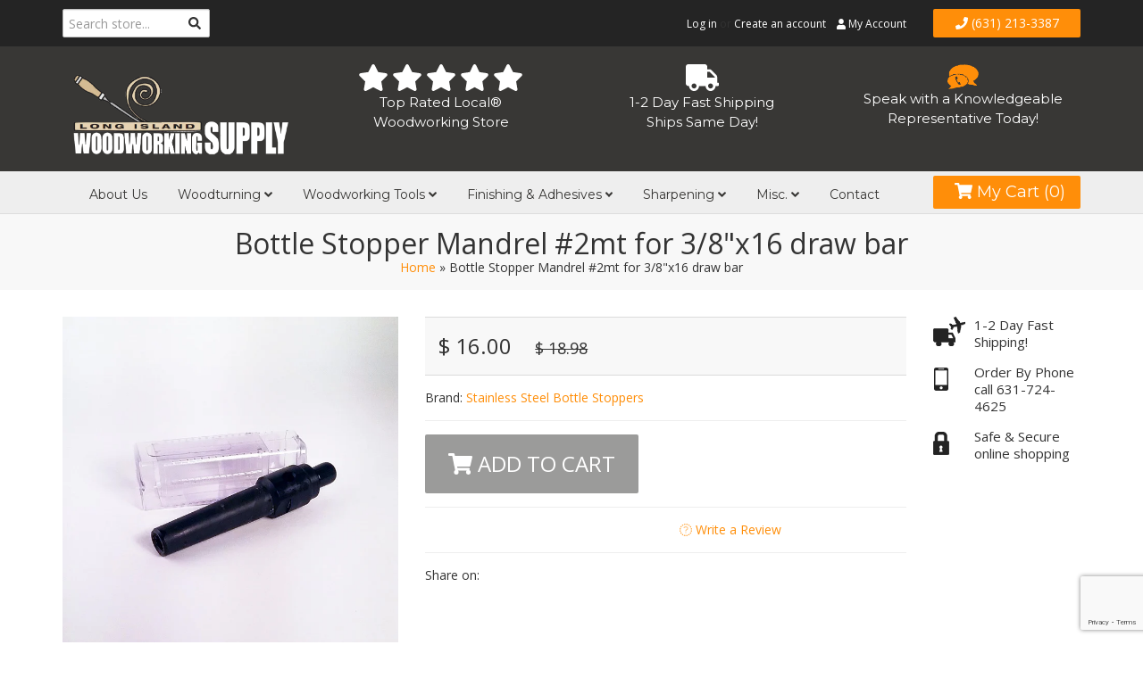

--- FILE ---
content_type: text/html; charset=utf-8
request_url: https://longislandwoodworkingsupply.com/products/bottle-stopper-mandrel-2mt-for-3-8x16-draw-bar
body_size: 26164
content:
<!doctype html>
<!--[if lt IE 7]><html class="no-js lt-ie9 lt-ie8 lt-ie7" lang="en"> <![endif]-->
<!--[if IE 7]><html class="no-js lt-ie9 lt-ie8" lang="en"> <![endif]-->
<!--[if IE 8]><html class="no-js lt-ie9" lang="en"> <![endif]-->
<!--[if IE 9 ]><html class="ie9 no-js"> <![endif]-->
<!--[if (gt IE 9)|!(IE)]><!--> <html class="no-js"> <!--<![endif]-->  
<head>
  <script type="text/javascript">
(function(a,e,c,f,g,h,b,d){var k={ak:"849463258",cl:"rutoCKXe9XEQ2o-HlQM",autoreplace:"(631) 210-5230"};a[c]=a[c]||function(){(a[c].q=a[c].q||[]).push(arguments)};a[g]||(a[g]=k.ak);b=e.createElement(h);b.async=1;b.src="//www.gstatic.com/wcm/loader.js";d=e.getElementsByTagName(h)[0];d.parentNode.insertBefore(b,d);a[f]=function(b,d,e){a[c](2,b,k,d,null,new Date,e)};a[f]()})(window,document,"_googWcmImpl","_googWcmGet","_googWcmAk","script");
</script>
  
  <meta name="msvalidate.01" content="588D4D6FBA97BB481E858194D12DB328" />
  
  <meta charset="utf-8" />
  <!--[if IE]><meta http-equiv='X-UA-Compatible' content='IE=edge,chrome=1' /><![endif]-->

  <title>
    Bottle Stopper Mandrel #2mt for 3/8&quot;x16 draw bar &ndash; Long Island Wood Working Supply
  </title>
  
  <link rel="shortcut icon" href="//longislandwoodworkingsupply.com/cdn/shop/t/8/assets/favicon.png?v=155998028109794467671572887842" type="image/png" />
 

  
  <meta name="description" content="Bottle Stopper Mandrel for 3/8″-16 Drawbar Bottle stopper mandrel for 3/8-16 drawbar with #2 morse taper. Has 3/8-16 self tapping thread. Two flats for wrench plus a hole for a spanner. Rust protective black oxide coating. Precision machined in the USA! Unlike other mandrels, ours run true to within .002″ of an inch. F" />
  

  <link rel="canonical" href="https://longislandwoodworkingsupply.com/products/bottle-stopper-mandrel-2mt-for-3-8x16-draw-bar" />

  <meta name="viewport" content="width=device-width" />
  
  
  <meta property="og:type" content="product" />
  <meta property="og:title" content="Bottle Stopper Mandrel #2mt for 3/8&quot;x16  draw bar" />
  
  <meta property="og:image" content="http://longislandwoodworkingsupply.com/cdn/shop/products/BSM-2T-Package2_grande.jpg?v=1571271832" />
  <meta property="og:image:secure_url" content="https://longislandwoodworkingsupply.com/cdn/shop/products/BSM-2T-Package2_grande.jpg?v=1571271832" />
  
  <meta property="og:image" content="http://longislandwoodworkingsupply.com/cdn/shop/products/BSM-2T-Package_grande.jpg?v=1571271832" />
  <meta property="og:image:secure_url" content="https://longislandwoodworkingsupply.com/cdn/shop/products/BSM-2T-Package_grande.jpg?v=1571271832" />
  
  <meta property="og:price:amount" content="16.00" />
  <meta property="og:price:currency" content="USD" />



<meta property="og:description" content="Bottle Stopper Mandrel for 3/8″-16 Drawbar Bottle stopper mandrel for 3/8-16 drawbar with #2 morse taper. Has 3/8-16 self tapping thread. Two flats for wrench plus a hole for a spanner. Rust protective black oxide coating. Precision machined in the USA! Unlike other mandrels, ours run true to within .002″ of an inch. F" />

<meta property="og:url" content="https://longislandwoodworkingsupply.com/products/bottle-stopper-mandrel-2mt-for-3-8x16-draw-bar" />
<meta property="og:site_name" content="Long Island Wood Working Supply" />

  <script>window.performance && window.performance.mark && window.performance.mark('shopify.content_for_header.start');</script><meta name="google-site-verification" content="DgLuMH_mDcWVychzsC4lZp-z35mFauQaaIORbDvDTaw">
<meta name="google-site-verification" content="ZIso-Dj6A0XfEFjq_7dQav5f1uvS4U_uLb36nht_T0k">
<meta id="shopify-digital-wallet" name="shopify-digital-wallet" content="/11681872/digital_wallets/dialog">
<meta name="shopify-checkout-api-token" content="c8012a8b9acace18202cd95ae0e5370c">
<meta id="in-context-paypal-metadata" data-shop-id="11681872" data-venmo-supported="false" data-environment="production" data-locale="en_US" data-paypal-v4="true" data-currency="USD">
<link rel="alternate" type="application/json+oembed" href="https://longislandwoodworkingsupply.com/products/bottle-stopper-mandrel-2mt-for-3-8x16-draw-bar.oembed">
<script async="async" src="/checkouts/internal/preloads.js?locale=en-US"></script>
<link rel="preconnect" href="https://shop.app" crossorigin="anonymous">
<script async="async" src="https://shop.app/checkouts/internal/preloads.js?locale=en-US&shop_id=11681872" crossorigin="anonymous"></script>
<script id="shopify-features" type="application/json">{"accessToken":"c8012a8b9acace18202cd95ae0e5370c","betas":["rich-media-storefront-analytics"],"domain":"longislandwoodworkingsupply.com","predictiveSearch":true,"shopId":11681872,"locale":"en"}</script>
<script>var Shopify = Shopify || {};
Shopify.shop = "long-island-wood-working-supply.myshopify.com";
Shopify.locale = "en";
Shopify.currency = {"active":"USD","rate":"1.0"};
Shopify.country = "US";
Shopify.theme = {"name":"Copy of Madwire_Marketing360 - Template 101","id":78671478882,"schema_name":null,"schema_version":null,"theme_store_id":null,"role":"main"};
Shopify.theme.handle = "null";
Shopify.theme.style = {"id":null,"handle":null};
Shopify.cdnHost = "longislandwoodworkingsupply.com/cdn";
Shopify.routes = Shopify.routes || {};
Shopify.routes.root = "/";</script>
<script type="module">!function(o){(o.Shopify=o.Shopify||{}).modules=!0}(window);</script>
<script>!function(o){function n(){var o=[];function n(){o.push(Array.prototype.slice.apply(arguments))}return n.q=o,n}var t=o.Shopify=o.Shopify||{};t.loadFeatures=n(),t.autoloadFeatures=n()}(window);</script>
<script>
  window.ShopifyPay = window.ShopifyPay || {};
  window.ShopifyPay.apiHost = "shop.app\/pay";
  window.ShopifyPay.redirectState = null;
</script>
<script id="shop-js-analytics" type="application/json">{"pageType":"product"}</script>
<script defer="defer" async type="module" src="//longislandwoodworkingsupply.com/cdn/shopifycloud/shop-js/modules/v2/client.init-shop-cart-sync_WVOgQShq.en.esm.js"></script>
<script defer="defer" async type="module" src="//longislandwoodworkingsupply.com/cdn/shopifycloud/shop-js/modules/v2/chunk.common_C_13GLB1.esm.js"></script>
<script defer="defer" async type="module" src="//longislandwoodworkingsupply.com/cdn/shopifycloud/shop-js/modules/v2/chunk.modal_CLfMGd0m.esm.js"></script>
<script type="module">
  await import("//longislandwoodworkingsupply.com/cdn/shopifycloud/shop-js/modules/v2/client.init-shop-cart-sync_WVOgQShq.en.esm.js");
await import("//longislandwoodworkingsupply.com/cdn/shopifycloud/shop-js/modules/v2/chunk.common_C_13GLB1.esm.js");
await import("//longislandwoodworkingsupply.com/cdn/shopifycloud/shop-js/modules/v2/chunk.modal_CLfMGd0m.esm.js");

  window.Shopify.SignInWithShop?.initShopCartSync?.({"fedCMEnabled":true,"windoidEnabled":true});

</script>
<script>
  window.Shopify = window.Shopify || {};
  if (!window.Shopify.featureAssets) window.Shopify.featureAssets = {};
  window.Shopify.featureAssets['shop-js'] = {"shop-cart-sync":["modules/v2/client.shop-cart-sync_DuR37GeY.en.esm.js","modules/v2/chunk.common_C_13GLB1.esm.js","modules/v2/chunk.modal_CLfMGd0m.esm.js"],"init-fed-cm":["modules/v2/client.init-fed-cm_BucUoe6W.en.esm.js","modules/v2/chunk.common_C_13GLB1.esm.js","modules/v2/chunk.modal_CLfMGd0m.esm.js"],"shop-toast-manager":["modules/v2/client.shop-toast-manager_B0JfrpKj.en.esm.js","modules/v2/chunk.common_C_13GLB1.esm.js","modules/v2/chunk.modal_CLfMGd0m.esm.js"],"init-shop-cart-sync":["modules/v2/client.init-shop-cart-sync_WVOgQShq.en.esm.js","modules/v2/chunk.common_C_13GLB1.esm.js","modules/v2/chunk.modal_CLfMGd0m.esm.js"],"shop-button":["modules/v2/client.shop-button_B_U3bv27.en.esm.js","modules/v2/chunk.common_C_13GLB1.esm.js","modules/v2/chunk.modal_CLfMGd0m.esm.js"],"init-windoid":["modules/v2/client.init-windoid_DuP9q_di.en.esm.js","modules/v2/chunk.common_C_13GLB1.esm.js","modules/v2/chunk.modal_CLfMGd0m.esm.js"],"shop-cash-offers":["modules/v2/client.shop-cash-offers_BmULhtno.en.esm.js","modules/v2/chunk.common_C_13GLB1.esm.js","modules/v2/chunk.modal_CLfMGd0m.esm.js"],"pay-button":["modules/v2/client.pay-button_CrPSEbOK.en.esm.js","modules/v2/chunk.common_C_13GLB1.esm.js","modules/v2/chunk.modal_CLfMGd0m.esm.js"],"init-customer-accounts":["modules/v2/client.init-customer-accounts_jNk9cPYQ.en.esm.js","modules/v2/client.shop-login-button_DJ5ldayH.en.esm.js","modules/v2/chunk.common_C_13GLB1.esm.js","modules/v2/chunk.modal_CLfMGd0m.esm.js"],"avatar":["modules/v2/client.avatar_BTnouDA3.en.esm.js"],"checkout-modal":["modules/v2/client.checkout-modal_pBPyh9w8.en.esm.js","modules/v2/chunk.common_C_13GLB1.esm.js","modules/v2/chunk.modal_CLfMGd0m.esm.js"],"init-shop-for-new-customer-accounts":["modules/v2/client.init-shop-for-new-customer-accounts_BUoCy7a5.en.esm.js","modules/v2/client.shop-login-button_DJ5ldayH.en.esm.js","modules/v2/chunk.common_C_13GLB1.esm.js","modules/v2/chunk.modal_CLfMGd0m.esm.js"],"init-customer-accounts-sign-up":["modules/v2/client.init-customer-accounts-sign-up_CnczCz9H.en.esm.js","modules/v2/client.shop-login-button_DJ5ldayH.en.esm.js","modules/v2/chunk.common_C_13GLB1.esm.js","modules/v2/chunk.modal_CLfMGd0m.esm.js"],"init-shop-email-lookup-coordinator":["modules/v2/client.init-shop-email-lookup-coordinator_CzjY5t9o.en.esm.js","modules/v2/chunk.common_C_13GLB1.esm.js","modules/v2/chunk.modal_CLfMGd0m.esm.js"],"shop-follow-button":["modules/v2/client.shop-follow-button_CsYC63q7.en.esm.js","modules/v2/chunk.common_C_13GLB1.esm.js","modules/v2/chunk.modal_CLfMGd0m.esm.js"],"shop-login-button":["modules/v2/client.shop-login-button_DJ5ldayH.en.esm.js","modules/v2/chunk.common_C_13GLB1.esm.js","modules/v2/chunk.modal_CLfMGd0m.esm.js"],"shop-login":["modules/v2/client.shop-login_B9ccPdmx.en.esm.js","modules/v2/chunk.common_C_13GLB1.esm.js","modules/v2/chunk.modal_CLfMGd0m.esm.js"],"lead-capture":["modules/v2/client.lead-capture_D0K_KgYb.en.esm.js","modules/v2/chunk.common_C_13GLB1.esm.js","modules/v2/chunk.modal_CLfMGd0m.esm.js"],"payment-terms":["modules/v2/client.payment-terms_BWmiNN46.en.esm.js","modules/v2/chunk.common_C_13GLB1.esm.js","modules/v2/chunk.modal_CLfMGd0m.esm.js"]};
</script>
<script id="__st">var __st={"a":11681872,"offset":-18000,"reqid":"ee351017-5377-45da-9560-28df6a9b90f3-1769571963","pageurl":"longislandwoodworkingsupply.com\/products\/bottle-stopper-mandrel-2mt-for-3-8x16-draw-bar","u":"2c2d083e5921","p":"product","rtyp":"product","rid":46704459800};</script>
<script>window.ShopifyPaypalV4VisibilityTracking = true;</script>
<script id="captcha-bootstrap">!function(){'use strict';const t='contact',e='account',n='new_comment',o=[[t,t],['blogs',n],['comments',n],[t,'customer']],c=[[e,'customer_login'],[e,'guest_login'],[e,'recover_customer_password'],[e,'create_customer']],r=t=>t.map((([t,e])=>`form[action*='/${t}']:not([data-nocaptcha='true']) input[name='form_type'][value='${e}']`)).join(','),a=t=>()=>t?[...document.querySelectorAll(t)].map((t=>t.form)):[];function s(){const t=[...o],e=r(t);return a(e)}const i='password',u='form_key',d=['recaptcha-v3-token','g-recaptcha-response','h-captcha-response',i],f=()=>{try{return window.sessionStorage}catch{return}},m='__shopify_v',_=t=>t.elements[u];function p(t,e,n=!1){try{const o=window.sessionStorage,c=JSON.parse(o.getItem(e)),{data:r}=function(t){const{data:e,action:n}=t;return t[m]||n?{data:e,action:n}:{data:t,action:n}}(c);for(const[e,n]of Object.entries(r))t.elements[e]&&(t.elements[e].value=n);n&&o.removeItem(e)}catch(o){console.error('form repopulation failed',{error:o})}}const l='form_type',E='cptcha';function T(t){t.dataset[E]=!0}const w=window,h=w.document,L='Shopify',v='ce_forms',y='captcha';let A=!1;((t,e)=>{const n=(g='f06e6c50-85a8-45c8-87d0-21a2b65856fe',I='https://cdn.shopify.com/shopifycloud/storefront-forms-hcaptcha/ce_storefront_forms_captcha_hcaptcha.v1.5.2.iife.js',D={infoText:'Protected by hCaptcha',privacyText:'Privacy',termsText:'Terms'},(t,e,n)=>{const o=w[L][v],c=o.bindForm;if(c)return c(t,g,e,D).then(n);var r;o.q.push([[t,g,e,D],n]),r=I,A||(h.body.append(Object.assign(h.createElement('script'),{id:'captcha-provider',async:!0,src:r})),A=!0)});var g,I,D;w[L]=w[L]||{},w[L][v]=w[L][v]||{},w[L][v].q=[],w[L][y]=w[L][y]||{},w[L][y].protect=function(t,e){n(t,void 0,e),T(t)},Object.freeze(w[L][y]),function(t,e,n,w,h,L){const[v,y,A,g]=function(t,e,n){const i=e?o:[],u=t?c:[],d=[...i,...u],f=r(d),m=r(i),_=r(d.filter((([t,e])=>n.includes(e))));return[a(f),a(m),a(_),s()]}(w,h,L),I=t=>{const e=t.target;return e instanceof HTMLFormElement?e:e&&e.form},D=t=>v().includes(t);t.addEventListener('submit',(t=>{const e=I(t);if(!e)return;const n=D(e)&&!e.dataset.hcaptchaBound&&!e.dataset.recaptchaBound,o=_(e),c=g().includes(e)&&(!o||!o.value);(n||c)&&t.preventDefault(),c&&!n&&(function(t){try{if(!f())return;!function(t){const e=f();if(!e)return;const n=_(t);if(!n)return;const o=n.value;o&&e.removeItem(o)}(t);const e=Array.from(Array(32),(()=>Math.random().toString(36)[2])).join('');!function(t,e){_(t)||t.append(Object.assign(document.createElement('input'),{type:'hidden',name:u})),t.elements[u].value=e}(t,e),function(t,e){const n=f();if(!n)return;const o=[...t.querySelectorAll(`input[type='${i}']`)].map((({name:t})=>t)),c=[...d,...o],r={};for(const[a,s]of new FormData(t).entries())c.includes(a)||(r[a]=s);n.setItem(e,JSON.stringify({[m]:1,action:t.action,data:r}))}(t,e)}catch(e){console.error('failed to persist form',e)}}(e),e.submit())}));const S=(t,e)=>{t&&!t.dataset[E]&&(n(t,e.some((e=>e===t))),T(t))};for(const o of['focusin','change'])t.addEventListener(o,(t=>{const e=I(t);D(e)&&S(e,y())}));const B=e.get('form_key'),M=e.get(l),P=B&&M;t.addEventListener('DOMContentLoaded',(()=>{const t=y();if(P)for(const e of t)e.elements[l].value===M&&p(e,B);[...new Set([...A(),...v().filter((t=>'true'===t.dataset.shopifyCaptcha))])].forEach((e=>S(e,t)))}))}(h,new URLSearchParams(w.location.search),n,t,e,['guest_login'])})(!0,!0)}();</script>
<script integrity="sha256-4kQ18oKyAcykRKYeNunJcIwy7WH5gtpwJnB7kiuLZ1E=" data-source-attribution="shopify.loadfeatures" defer="defer" src="//longislandwoodworkingsupply.com/cdn/shopifycloud/storefront/assets/storefront/load_feature-a0a9edcb.js" crossorigin="anonymous"></script>
<script crossorigin="anonymous" defer="defer" src="//longislandwoodworkingsupply.com/cdn/shopifycloud/storefront/assets/shopify_pay/storefront-65b4c6d7.js?v=20250812"></script>
<script data-source-attribution="shopify.dynamic_checkout.dynamic.init">var Shopify=Shopify||{};Shopify.PaymentButton=Shopify.PaymentButton||{isStorefrontPortableWallets:!0,init:function(){window.Shopify.PaymentButton.init=function(){};var t=document.createElement("script");t.src="https://longislandwoodworkingsupply.com/cdn/shopifycloud/portable-wallets/latest/portable-wallets.en.js",t.type="module",document.head.appendChild(t)}};
</script>
<script data-source-attribution="shopify.dynamic_checkout.buyer_consent">
  function portableWalletsHideBuyerConsent(e){var t=document.getElementById("shopify-buyer-consent"),n=document.getElementById("shopify-subscription-policy-button");t&&n&&(t.classList.add("hidden"),t.setAttribute("aria-hidden","true"),n.removeEventListener("click",e))}function portableWalletsShowBuyerConsent(e){var t=document.getElementById("shopify-buyer-consent"),n=document.getElementById("shopify-subscription-policy-button");t&&n&&(t.classList.remove("hidden"),t.removeAttribute("aria-hidden"),n.addEventListener("click",e))}window.Shopify?.PaymentButton&&(window.Shopify.PaymentButton.hideBuyerConsent=portableWalletsHideBuyerConsent,window.Shopify.PaymentButton.showBuyerConsent=portableWalletsShowBuyerConsent);
</script>
<script data-source-attribution="shopify.dynamic_checkout.cart.bootstrap">document.addEventListener("DOMContentLoaded",(function(){function t(){return document.querySelector("shopify-accelerated-checkout-cart, shopify-accelerated-checkout")}if(t())Shopify.PaymentButton.init();else{new MutationObserver((function(e,n){t()&&(Shopify.PaymentButton.init(),n.disconnect())})).observe(document.body,{childList:!0,subtree:!0})}}));
</script>
<link id="shopify-accelerated-checkout-styles" rel="stylesheet" media="screen" href="https://longislandwoodworkingsupply.com/cdn/shopifycloud/portable-wallets/latest/accelerated-checkout-backwards-compat.css" crossorigin="anonymous">
<style id="shopify-accelerated-checkout-cart">
        #shopify-buyer-consent {
  margin-top: 1em;
  display: inline-block;
  width: 100%;
}

#shopify-buyer-consent.hidden {
  display: none;
}

#shopify-subscription-policy-button {
  background: none;
  border: none;
  padding: 0;
  text-decoration: underline;
  font-size: inherit;
  cursor: pointer;
}

#shopify-subscription-policy-button::before {
  box-shadow: none;
}

      </style>

<script>window.performance && window.performance.mark && window.performance.mark('shopify.content_for_header.end');</script>
  
  <link href="//netdna.bootstrapcdn.com/font-awesome/4.0.3/css/font-awesome.css" rel="stylesheet">
  <link href="//fonts.googleapis.com/css?family=Montserrat:300,400,600,700|Open+Sans+Condensed:300,700|Open+Sans:400,600,700" rel="stylesheet" type="text/css" media="all" />

  <link href="//longislandwoodworkingsupply.com/cdn/shop/t/8/assets/bootstrap.css?v=6950825937613233571572887857" rel="stylesheet" type="text/css" media="all" />
  <link href="//longislandwoodworkingsupply.com/cdn/shop/t/8/assets/style.css?v=25751433106305694231681825451" rel="stylesheet" type="text/css" media="all" />

  <!--[if lt IE 9]>
  <link href="//longislandwoodworkingsupply.com/cdn/shop/t/8/assets/ie8.css?v=149058145894998050921572887857" rel="stylesheet" type="text/css" media="all" />
  <script src="//html5shiv.googlecode.com/svn/trunk/html5.js" type="text/javascript"></script>

  <![endif]-->

  
  
  
  <!--[if lt IE 8]>
  <script src="//longislandwoodworkingsupply.com/cdn/s/shopify/json2.js" type="text/javascript"></script>
  <![endif]-->

  <script src="//longislandwoodworkingsupply.com/cdn/shopifycloud/storefront/assets/themes_support/option_selection-b017cd28.js" type="text/javascript"></script>

  <script src="//ajax.googleapis.com/ajax/libs/jquery/1.9.1/jquery.min.js" type="text/javascript"></script>
  
  
  
  <meta name="google-site-verification" content="zH3ZH0jSxk2vcl1Ab0BXq5Sdtg6wjsAQd5Y9RHhFuOs" />
  
<script src="https://callconversions.mad.services/js/m360.js"></script>
<script>
m360.callTracking.gFirstInit();
m360.callTracking.run();
m360.callTracking.options.searchFormats = [
'x(###) ###-####',
'x###-###-####',
'x##########',
]
m360.callTracking.options.debug = true;
</script>
  
  <script>(function(w,d,t,r,u){var f,n,i;w[u]=w[u]||[],f=function(){var o={ti:"33000057"};o.q=w[u],w[u]=new UET(o),w[u].push("pageLoad")},n=d.createElement(t),n.src=r,n.async=1,n.onload=n.onreadystatechange=function(){var s=this.readyState;s&&s!=="loaded"&&s!=="complete"||(f(),n.onload=n.onreadystatechange=null)},i=d.getElementsByTagName(t)[0],i.parentNode.insertBefore(n,i)})(window,document,"script","//bat.bing.com/bat.js","uetq");</script>
<!-- Global site tag (gtag.js) - Google Ads: 849463258 -->
<script async src="https://www.googletagmanager.com/gtag/js?id=AW-849463258"></script>
<script>
  window.dataLayer = window.dataLayer || [];
  function gtag(){dataLayer.push(arguments);}
  gtag('js', new Date());

  gtag('config', 'AW-849463258');
</script>




<script>
  gtag('config', 'AW-849463258/97jaCJrF8ZIBENqPh5UD', {
    'phone_conversion_number': '(631) 210-5230'
  });
</script>
<link href="https://monorail-edge.shopifysvc.com" rel="dns-prefetch">
<script>(function(){if ("sendBeacon" in navigator && "performance" in window) {try {var session_token_from_headers = performance.getEntriesByType('navigation')[0].serverTiming.find(x => x.name == '_s').description;} catch {var session_token_from_headers = undefined;}var session_cookie_matches = document.cookie.match(/_shopify_s=([^;]*)/);var session_token_from_cookie = session_cookie_matches && session_cookie_matches.length === 2 ? session_cookie_matches[1] : "";var session_token = session_token_from_headers || session_token_from_cookie || "";function handle_abandonment_event(e) {var entries = performance.getEntries().filter(function(entry) {return /monorail-edge.shopifysvc.com/.test(entry.name);});if (!window.abandonment_tracked && entries.length === 0) {window.abandonment_tracked = true;var currentMs = Date.now();var navigation_start = performance.timing.navigationStart;var payload = {shop_id: 11681872,url: window.location.href,navigation_start,duration: currentMs - navigation_start,session_token,page_type: "product"};window.navigator.sendBeacon("https://monorail-edge.shopifysvc.com/v1/produce", JSON.stringify({schema_id: "online_store_buyer_site_abandonment/1.1",payload: payload,metadata: {event_created_at_ms: currentMs,event_sent_at_ms: currentMs}}));}}window.addEventListener('pagehide', handle_abandonment_event);}}());</script>
<script id="web-pixels-manager-setup">(function e(e,d,r,n,o){if(void 0===o&&(o={}),!Boolean(null===(a=null===(i=window.Shopify)||void 0===i?void 0:i.analytics)||void 0===a?void 0:a.replayQueue)){var i,a;window.Shopify=window.Shopify||{};var t=window.Shopify;t.analytics=t.analytics||{};var s=t.analytics;s.replayQueue=[],s.publish=function(e,d,r){return s.replayQueue.push([e,d,r]),!0};try{self.performance.mark("wpm:start")}catch(e){}var l=function(){var e={modern:/Edge?\/(1{2}[4-9]|1[2-9]\d|[2-9]\d{2}|\d{4,})\.\d+(\.\d+|)|Firefox\/(1{2}[4-9]|1[2-9]\d|[2-9]\d{2}|\d{4,})\.\d+(\.\d+|)|Chrom(ium|e)\/(9{2}|\d{3,})\.\d+(\.\d+|)|(Maci|X1{2}).+ Version\/(15\.\d+|(1[6-9]|[2-9]\d|\d{3,})\.\d+)([,.]\d+|)( \(\w+\)|)( Mobile\/\w+|) Safari\/|Chrome.+OPR\/(9{2}|\d{3,})\.\d+\.\d+|(CPU[ +]OS|iPhone[ +]OS|CPU[ +]iPhone|CPU IPhone OS|CPU iPad OS)[ +]+(15[._]\d+|(1[6-9]|[2-9]\d|\d{3,})[._]\d+)([._]\d+|)|Android:?[ /-](13[3-9]|1[4-9]\d|[2-9]\d{2}|\d{4,})(\.\d+|)(\.\d+|)|Android.+Firefox\/(13[5-9]|1[4-9]\d|[2-9]\d{2}|\d{4,})\.\d+(\.\d+|)|Android.+Chrom(ium|e)\/(13[3-9]|1[4-9]\d|[2-9]\d{2}|\d{4,})\.\d+(\.\d+|)|SamsungBrowser\/([2-9]\d|\d{3,})\.\d+/,legacy:/Edge?\/(1[6-9]|[2-9]\d|\d{3,})\.\d+(\.\d+|)|Firefox\/(5[4-9]|[6-9]\d|\d{3,})\.\d+(\.\d+|)|Chrom(ium|e)\/(5[1-9]|[6-9]\d|\d{3,})\.\d+(\.\d+|)([\d.]+$|.*Safari\/(?![\d.]+ Edge\/[\d.]+$))|(Maci|X1{2}).+ Version\/(10\.\d+|(1[1-9]|[2-9]\d|\d{3,})\.\d+)([,.]\d+|)( \(\w+\)|)( Mobile\/\w+|) Safari\/|Chrome.+OPR\/(3[89]|[4-9]\d|\d{3,})\.\d+\.\d+|(CPU[ +]OS|iPhone[ +]OS|CPU[ +]iPhone|CPU IPhone OS|CPU iPad OS)[ +]+(10[._]\d+|(1[1-9]|[2-9]\d|\d{3,})[._]\d+)([._]\d+|)|Android:?[ /-](13[3-9]|1[4-9]\d|[2-9]\d{2}|\d{4,})(\.\d+|)(\.\d+|)|Mobile Safari.+OPR\/([89]\d|\d{3,})\.\d+\.\d+|Android.+Firefox\/(13[5-9]|1[4-9]\d|[2-9]\d{2}|\d{4,})\.\d+(\.\d+|)|Android.+Chrom(ium|e)\/(13[3-9]|1[4-9]\d|[2-9]\d{2}|\d{4,})\.\d+(\.\d+|)|Android.+(UC? ?Browser|UCWEB|U3)[ /]?(15\.([5-9]|\d{2,})|(1[6-9]|[2-9]\d|\d{3,})\.\d+)\.\d+|SamsungBrowser\/(5\.\d+|([6-9]|\d{2,})\.\d+)|Android.+MQ{2}Browser\/(14(\.(9|\d{2,})|)|(1[5-9]|[2-9]\d|\d{3,})(\.\d+|))(\.\d+|)|K[Aa][Ii]OS\/(3\.\d+|([4-9]|\d{2,})\.\d+)(\.\d+|)/},d=e.modern,r=e.legacy,n=navigator.userAgent;return n.match(d)?"modern":n.match(r)?"legacy":"unknown"}(),u="modern"===l?"modern":"legacy",c=(null!=n?n:{modern:"",legacy:""})[u],f=function(e){return[e.baseUrl,"/wpm","/b",e.hashVersion,"modern"===e.buildTarget?"m":"l",".js"].join("")}({baseUrl:d,hashVersion:r,buildTarget:u}),m=function(e){var d=e.version,r=e.bundleTarget,n=e.surface,o=e.pageUrl,i=e.monorailEndpoint;return{emit:function(e){var a=e.status,t=e.errorMsg,s=(new Date).getTime(),l=JSON.stringify({metadata:{event_sent_at_ms:s},events:[{schema_id:"web_pixels_manager_load/3.1",payload:{version:d,bundle_target:r,page_url:o,status:a,surface:n,error_msg:t},metadata:{event_created_at_ms:s}}]});if(!i)return console&&console.warn&&console.warn("[Web Pixels Manager] No Monorail endpoint provided, skipping logging."),!1;try{return self.navigator.sendBeacon.bind(self.navigator)(i,l)}catch(e){}var u=new XMLHttpRequest;try{return u.open("POST",i,!0),u.setRequestHeader("Content-Type","text/plain"),u.send(l),!0}catch(e){return console&&console.warn&&console.warn("[Web Pixels Manager] Got an unhandled error while logging to Monorail."),!1}}}}({version:r,bundleTarget:l,surface:e.surface,pageUrl:self.location.href,monorailEndpoint:e.monorailEndpoint});try{o.browserTarget=l,function(e){var d=e.src,r=e.async,n=void 0===r||r,o=e.onload,i=e.onerror,a=e.sri,t=e.scriptDataAttributes,s=void 0===t?{}:t,l=document.createElement("script"),u=document.querySelector("head"),c=document.querySelector("body");if(l.async=n,l.src=d,a&&(l.integrity=a,l.crossOrigin="anonymous"),s)for(var f in s)if(Object.prototype.hasOwnProperty.call(s,f))try{l.dataset[f]=s[f]}catch(e){}if(o&&l.addEventListener("load",o),i&&l.addEventListener("error",i),u)u.appendChild(l);else{if(!c)throw new Error("Did not find a head or body element to append the script");c.appendChild(l)}}({src:f,async:!0,onload:function(){if(!function(){var e,d;return Boolean(null===(d=null===(e=window.Shopify)||void 0===e?void 0:e.analytics)||void 0===d?void 0:d.initialized)}()){var d=window.webPixelsManager.init(e)||void 0;if(d){var r=window.Shopify.analytics;r.replayQueue.forEach((function(e){var r=e[0],n=e[1],o=e[2];d.publishCustomEvent(r,n,o)})),r.replayQueue=[],r.publish=d.publishCustomEvent,r.visitor=d.visitor,r.initialized=!0}}},onerror:function(){return m.emit({status:"failed",errorMsg:"".concat(f," has failed to load")})},sri:function(e){var d=/^sha384-[A-Za-z0-9+/=]+$/;return"string"==typeof e&&d.test(e)}(c)?c:"",scriptDataAttributes:o}),m.emit({status:"loading"})}catch(e){m.emit({status:"failed",errorMsg:(null==e?void 0:e.message)||"Unknown error"})}}})({shopId: 11681872,storefrontBaseUrl: "https://longislandwoodworkingsupply.com",extensionsBaseUrl: "https://extensions.shopifycdn.com/cdn/shopifycloud/web-pixels-manager",monorailEndpoint: "https://monorail-edge.shopifysvc.com/unstable/produce_batch",surface: "storefront-renderer",enabledBetaFlags: ["2dca8a86"],webPixelsConfigList: [{"id":"442400866","configuration":"{\"config\":\"{\\\"pixel_id\\\":\\\"GT-NFJXNST\\\",\\\"target_country\\\":\\\"US\\\",\\\"gtag_events\\\":[{\\\"type\\\":\\\"purchase\\\",\\\"action_label\\\":\\\"MC-67SN983KWZ\\\"},{\\\"type\\\":\\\"page_view\\\",\\\"action_label\\\":\\\"MC-67SN983KWZ\\\"},{\\\"type\\\":\\\"view_item\\\",\\\"action_label\\\":\\\"MC-67SN983KWZ\\\"}],\\\"enable_monitoring_mode\\\":false}\"}","eventPayloadVersion":"v1","runtimeContext":"OPEN","scriptVersion":"b2a88bafab3e21179ed38636efcd8a93","type":"APP","apiClientId":1780363,"privacyPurposes":[],"dataSharingAdjustments":{"protectedCustomerApprovalScopes":["read_customer_address","read_customer_email","read_customer_name","read_customer_personal_data","read_customer_phone"]}},{"id":"68747362","eventPayloadVersion":"v1","runtimeContext":"LAX","scriptVersion":"1","type":"CUSTOM","privacyPurposes":["MARKETING"],"name":"Meta pixel (migrated)"},{"id":"111542370","eventPayloadVersion":"v1","runtimeContext":"LAX","scriptVersion":"1","type":"CUSTOM","privacyPurposes":["ANALYTICS"],"name":"Google Analytics tag (migrated)"},{"id":"shopify-app-pixel","configuration":"{}","eventPayloadVersion":"v1","runtimeContext":"STRICT","scriptVersion":"0450","apiClientId":"shopify-pixel","type":"APP","privacyPurposes":["ANALYTICS","MARKETING"]},{"id":"shopify-custom-pixel","eventPayloadVersion":"v1","runtimeContext":"LAX","scriptVersion":"0450","apiClientId":"shopify-pixel","type":"CUSTOM","privacyPurposes":["ANALYTICS","MARKETING"]}],isMerchantRequest: false,initData: {"shop":{"name":"Long Island Wood Working Supply","paymentSettings":{"currencyCode":"USD"},"myshopifyDomain":"long-island-wood-working-supply.myshopify.com","countryCode":"US","storefrontUrl":"https:\/\/longislandwoodworkingsupply.com"},"customer":null,"cart":null,"checkout":null,"productVariants":[{"price":{"amount":16.0,"currencyCode":"USD"},"product":{"title":"Bottle Stopper Mandrel #2mt for 3\/8\"x16  draw bar","vendor":"Stainless Steel Bottle Stoppers","id":"46704459800","untranslatedTitle":"Bottle Stopper Mandrel #2mt for 3\/8\"x16  draw bar","url":"\/products\/bottle-stopper-mandrel-2mt-for-3-8x16-draw-bar","type":"Woodturning Supplies"},"id":"240467017752","image":{"src":"\/\/longislandwoodworkingsupply.com\/cdn\/shop\/products\/BSM-2T-Package2.jpg?v=1571271832"},"sku":"BSM-2MT-2","title":"Default Title","untranslatedTitle":"Default Title"}],"purchasingCompany":null},},"https://longislandwoodworkingsupply.com/cdn","fcfee988w5aeb613cpc8e4bc33m6693e112",{"modern":"","legacy":""},{"shopId":"11681872","storefrontBaseUrl":"https:\/\/longislandwoodworkingsupply.com","extensionBaseUrl":"https:\/\/extensions.shopifycdn.com\/cdn\/shopifycloud\/web-pixels-manager","surface":"storefront-renderer","enabledBetaFlags":"[\"2dca8a86\"]","isMerchantRequest":"false","hashVersion":"fcfee988w5aeb613cpc8e4bc33m6693e112","publish":"custom","events":"[[\"page_viewed\",{}],[\"product_viewed\",{\"productVariant\":{\"price\":{\"amount\":16.0,\"currencyCode\":\"USD\"},\"product\":{\"title\":\"Bottle Stopper Mandrel #2mt for 3\/8\\\"x16  draw bar\",\"vendor\":\"Stainless Steel Bottle Stoppers\",\"id\":\"46704459800\",\"untranslatedTitle\":\"Bottle Stopper Mandrel #2mt for 3\/8\\\"x16  draw bar\",\"url\":\"\/products\/bottle-stopper-mandrel-2mt-for-3-8x16-draw-bar\",\"type\":\"Woodturning Supplies\"},\"id\":\"240467017752\",\"image\":{\"src\":\"\/\/longislandwoodworkingsupply.com\/cdn\/shop\/products\/BSM-2T-Package2.jpg?v=1571271832\"},\"sku\":\"BSM-2MT-2\",\"title\":\"Default Title\",\"untranslatedTitle\":\"Default Title\"}}]]"});</script><script>
  window.ShopifyAnalytics = window.ShopifyAnalytics || {};
  window.ShopifyAnalytics.meta = window.ShopifyAnalytics.meta || {};
  window.ShopifyAnalytics.meta.currency = 'USD';
  var meta = {"product":{"id":46704459800,"gid":"gid:\/\/shopify\/Product\/46704459800","vendor":"Stainless Steel Bottle Stoppers","type":"Woodturning Supplies","handle":"bottle-stopper-mandrel-2mt-for-3-8x16-draw-bar","variants":[{"id":240467017752,"price":1600,"name":"Bottle Stopper Mandrel #2mt for 3\/8\"x16  draw bar","public_title":null,"sku":"BSM-2MT-2"}],"remote":false},"page":{"pageType":"product","resourceType":"product","resourceId":46704459800,"requestId":"ee351017-5377-45da-9560-28df6a9b90f3-1769571963"}};
  for (var attr in meta) {
    window.ShopifyAnalytics.meta[attr] = meta[attr];
  }
</script>
<script class="analytics">
  (function () {
    var customDocumentWrite = function(content) {
      var jquery = null;

      if (window.jQuery) {
        jquery = window.jQuery;
      } else if (window.Checkout && window.Checkout.$) {
        jquery = window.Checkout.$;
      }

      if (jquery) {
        jquery('body').append(content);
      }
    };

    var hasLoggedConversion = function(token) {
      if (token) {
        return document.cookie.indexOf('loggedConversion=' + token) !== -1;
      }
      return false;
    }

    var setCookieIfConversion = function(token) {
      if (token) {
        var twoMonthsFromNow = new Date(Date.now());
        twoMonthsFromNow.setMonth(twoMonthsFromNow.getMonth() + 2);

        document.cookie = 'loggedConversion=' + token + '; expires=' + twoMonthsFromNow;
      }
    }

    var trekkie = window.ShopifyAnalytics.lib = window.trekkie = window.trekkie || [];
    if (trekkie.integrations) {
      return;
    }
    trekkie.methods = [
      'identify',
      'page',
      'ready',
      'track',
      'trackForm',
      'trackLink'
    ];
    trekkie.factory = function(method) {
      return function() {
        var args = Array.prototype.slice.call(arguments);
        args.unshift(method);
        trekkie.push(args);
        return trekkie;
      };
    };
    for (var i = 0; i < trekkie.methods.length; i++) {
      var key = trekkie.methods[i];
      trekkie[key] = trekkie.factory(key);
    }
    trekkie.load = function(config) {
      trekkie.config = config || {};
      trekkie.config.initialDocumentCookie = document.cookie;
      var first = document.getElementsByTagName('script')[0];
      var script = document.createElement('script');
      script.type = 'text/javascript';
      script.onerror = function(e) {
        var scriptFallback = document.createElement('script');
        scriptFallback.type = 'text/javascript';
        scriptFallback.onerror = function(error) {
                var Monorail = {
      produce: function produce(monorailDomain, schemaId, payload) {
        var currentMs = new Date().getTime();
        var event = {
          schema_id: schemaId,
          payload: payload,
          metadata: {
            event_created_at_ms: currentMs,
            event_sent_at_ms: currentMs
          }
        };
        return Monorail.sendRequest("https://" + monorailDomain + "/v1/produce", JSON.stringify(event));
      },
      sendRequest: function sendRequest(endpointUrl, payload) {
        // Try the sendBeacon API
        if (window && window.navigator && typeof window.navigator.sendBeacon === 'function' && typeof window.Blob === 'function' && !Monorail.isIos12()) {
          var blobData = new window.Blob([payload], {
            type: 'text/plain'
          });

          if (window.navigator.sendBeacon(endpointUrl, blobData)) {
            return true;
          } // sendBeacon was not successful

        } // XHR beacon

        var xhr = new XMLHttpRequest();

        try {
          xhr.open('POST', endpointUrl);
          xhr.setRequestHeader('Content-Type', 'text/plain');
          xhr.send(payload);
        } catch (e) {
          console.log(e);
        }

        return false;
      },
      isIos12: function isIos12() {
        return window.navigator.userAgent.lastIndexOf('iPhone; CPU iPhone OS 12_') !== -1 || window.navigator.userAgent.lastIndexOf('iPad; CPU OS 12_') !== -1;
      }
    };
    Monorail.produce('monorail-edge.shopifysvc.com',
      'trekkie_storefront_load_errors/1.1',
      {shop_id: 11681872,
      theme_id: 78671478882,
      app_name: "storefront",
      context_url: window.location.href,
      source_url: "//longislandwoodworkingsupply.com/cdn/s/trekkie.storefront.a804e9514e4efded663580eddd6991fcc12b5451.min.js"});

        };
        scriptFallback.async = true;
        scriptFallback.src = '//longislandwoodworkingsupply.com/cdn/s/trekkie.storefront.a804e9514e4efded663580eddd6991fcc12b5451.min.js';
        first.parentNode.insertBefore(scriptFallback, first);
      };
      script.async = true;
      script.src = '//longislandwoodworkingsupply.com/cdn/s/trekkie.storefront.a804e9514e4efded663580eddd6991fcc12b5451.min.js';
      first.parentNode.insertBefore(script, first);
    };
    trekkie.load(
      {"Trekkie":{"appName":"storefront","development":false,"defaultAttributes":{"shopId":11681872,"isMerchantRequest":null,"themeId":78671478882,"themeCityHash":"10679552893650073901","contentLanguage":"en","currency":"USD","eventMetadataId":"f31b0c76-3894-46d5-b52d-9bff78b11b05"},"isServerSideCookieWritingEnabled":true,"monorailRegion":"shop_domain","enabledBetaFlags":["65f19447","b5387b81"]},"Session Attribution":{},"S2S":{"facebookCapiEnabled":false,"source":"trekkie-storefront-renderer","apiClientId":580111}}
    );

    var loaded = false;
    trekkie.ready(function() {
      if (loaded) return;
      loaded = true;

      window.ShopifyAnalytics.lib = window.trekkie;

      var originalDocumentWrite = document.write;
      document.write = customDocumentWrite;
      try { window.ShopifyAnalytics.merchantGoogleAnalytics.call(this); } catch(error) {};
      document.write = originalDocumentWrite;

      window.ShopifyAnalytics.lib.page(null,{"pageType":"product","resourceType":"product","resourceId":46704459800,"requestId":"ee351017-5377-45da-9560-28df6a9b90f3-1769571963","shopifyEmitted":true});

      var match = window.location.pathname.match(/checkouts\/(.+)\/(thank_you|post_purchase)/)
      var token = match? match[1]: undefined;
      if (!hasLoggedConversion(token)) {
        setCookieIfConversion(token);
        window.ShopifyAnalytics.lib.track("Viewed Product",{"currency":"USD","variantId":240467017752,"productId":46704459800,"productGid":"gid:\/\/shopify\/Product\/46704459800","name":"Bottle Stopper Mandrel #2mt for 3\/8\"x16  draw bar","price":"16.00","sku":"BSM-2MT-2","brand":"Stainless Steel Bottle Stoppers","variant":null,"category":"Woodturning Supplies","nonInteraction":true,"remote":false},undefined,undefined,{"shopifyEmitted":true});
      window.ShopifyAnalytics.lib.track("monorail:\/\/trekkie_storefront_viewed_product\/1.1",{"currency":"USD","variantId":240467017752,"productId":46704459800,"productGid":"gid:\/\/shopify\/Product\/46704459800","name":"Bottle Stopper Mandrel #2mt for 3\/8\"x16  draw bar","price":"16.00","sku":"BSM-2MT-2","brand":"Stainless Steel Bottle Stoppers","variant":null,"category":"Woodturning Supplies","nonInteraction":true,"remote":false,"referer":"https:\/\/longislandwoodworkingsupply.com\/products\/bottle-stopper-mandrel-2mt-for-3-8x16-draw-bar"});
      }
    });


        var eventsListenerScript = document.createElement('script');
        eventsListenerScript.async = true;
        eventsListenerScript.src = "//longislandwoodworkingsupply.com/cdn/shopifycloud/storefront/assets/shop_events_listener-3da45d37.js";
        document.getElementsByTagName('head')[0].appendChild(eventsListenerScript);

})();</script>
  <script>
  if (!window.ga || (window.ga && typeof window.ga !== 'function')) {
    window.ga = function ga() {
      (window.ga.q = window.ga.q || []).push(arguments);
      if (window.Shopify && window.Shopify.analytics && typeof window.Shopify.analytics.publish === 'function') {
        window.Shopify.analytics.publish("ga_stub_called", {}, {sendTo: "google_osp_migration"});
      }
      console.error("Shopify's Google Analytics stub called with:", Array.from(arguments), "\nSee https://help.shopify.com/manual/promoting-marketing/pixels/pixel-migration#google for more information.");
    };
    if (window.Shopify && window.Shopify.analytics && typeof window.Shopify.analytics.publish === 'function') {
      window.Shopify.analytics.publish("ga_stub_initialized", {}, {sendTo: "google_osp_migration"});
    }
  }
</script>
<script
  defer
  src="https://longislandwoodworkingsupply.com/cdn/shopifycloud/perf-kit/shopify-perf-kit-3.1.0.min.js"
  data-application="storefront-renderer"
  data-shop-id="11681872"
  data-render-region="gcp-us-east1"
  data-page-type="product"
  data-theme-instance-id="78671478882"
  data-theme-name=""
  data-theme-version=""
  data-monorail-region="shop_domain"
  data-resource-timing-sampling-rate="10"
  data-shs="true"
  data-shs-beacon="true"
  data-shs-export-with-fetch="true"
  data-shs-logs-sample-rate="1"
  data-shs-beacon-endpoint="https://longislandwoodworkingsupply.com/api/collect"
></script>
</head>

<body id="bottle-stopper-mandrel-2mt-for-3-8-quot-x16-draw-bar" class="template-product" >

  <header class="header">
    <div class="topNav-wrap">
      <div class="container">
        <div class="row">
          <div class="col-sm-3 col-md-2 hidden-xs">
            <form action="/search" method="get" class="search-form" role="search">
              <input name="q" type="text" id="search-field" placeholder="Search store..." class="hint form-control" />
              <button type="submit" id="search-submit"><i class="fa fa-search"></i></button>
            </form>
          </div>
          <div class="col-sm-6 col-md-8">
            <ul class="topNav-menu">
              
              <li class="customer-links">
                
                  <a href="/account/login" id="customer_login_link">Log in</a>
                  
                  or <a href="/account/register" id="customer_register_link">Create an account</a>
                  
                
              </li>
              
              <li><a href="/account"><i class="fa fa-user hidden-sm"></i> My Account</a></li>
              <!--<li><a href="#"><i class="fa fa-heart hidden-sm"></i> My Favorites</a></li>-->
            </ul>
          </div>
          <div class="col-sm-3 col-md-2">
            <a class="btn btn-block btn-primary" href="tel:(631) 210-5230"><i class="fa fa-phone"></i> (631) 210-5230</a>
          </div>
        </div><!--/.row-->
      </div><!--/.container-->
    </div><!--/.topNav-wrapper-->
    <div class="logo-wrap">
      <div class="container">
        <div class="row">
          <div class="col-md-3">
            
  
            
            <a id="logo" href="/" role="banner">
              <img src="//longislandwoodworkingsupply.com/cdn/shop/t/8/assets/logo.png?v=136689386754518634871572887846" alt="Long Island Wood Working Supply" />
            </a><!-- #logo -->
            
            
            <a id="site-title" href="/" class="hidden">Long Island Wood Working Supply</a>
            
          </div>
          <div class="col-md-3 hidden-xs hidden-sm text-center">
            <p class="bottom"><i class="fa fa-star fa-2x"></i> <i class="fa fa-star fa-2x"></i> <i class="fa fa-star fa-2x"></i> <i class="fa fa-star fa-2x"></i> <i class="fa fa-star fa-2x"></i></p>
            <p class="bottom">Top Rated Local&reg;<br>Woodworking Store</p>
          </div>
          <div class="col-md-3 hidden-xs hidden-sm text-center">
            <p class="bottom"><i class="fa fa-truck fa-2x"></i></p>
            <p class="bottom">1-2 Day Fast Shipping<br>Ships Same Day!</p>
          </div>
          <div class="col-md-3 hidden-xs hidden-sm text-center">
            <p class="bottom"><img class="rep-icon" src= "//longislandwoodworkingsupply.com/cdn/shop/t/8/assets/rep-icon.png?v=25341410176871659741572887848"></p>
            <p class="bottom">Speak with a Knowledgeable<br>Representative Today!</p>
          </div>
        </div><!--/.row-->
      </div><!--/.container-->
    </div><!--/.logo-wrapper-->
  </header>
  <div class="mainMenu-wrap">
    <div class="container">
      <div class="row">
      <div class="col-xs-12 hidden-xl hidden-lg hidden-md hidden-sm visable-xs">
          <div class="dropdown-nav">
            <div class="btn-group">
              <button type="button" class="btn btn-block btn-secondary dropdown-toggle" data-toggle="dropdown">
                Shop All <span class="caret"></span>
              </button>
              
              <ul class="dropdown-menu" role="menu">
                
                
                
                <li>
                  <a href="/pages/about-us" title="">About Us</a>
                </li>
                

                
                
                
                <li class="has-dropdown">
                  <a href="/" title="">Woodturning</a>
                  <ul class="sub-nav">
                    
                    
                    
                    <li>
                      <a href="/collections/chucks" title="">Chucks</a>
                    </li>
                    
                    
                    
                    
                    <li>
                      <a href="/collections/faceplates" title="">Faceplates</a>
                    </li>
                    
                    
                    
                    
                    <li>
                      <a href="/collections/bowl-turning-tools" title="">Turning Tools</a>
                    </li>
                    
                    
                    
                    
                    <li>
                      <a href="/collections/spindle-tools" title="">Spindle Tools</a>
                    </li>
                    
                    
                    
                    
                    <li>
                      <a href="/collections/kits" title="">Kits</a>
                    </li>
                    
                    
                    
                    
                    <li>
                      <a href="/collections/lathes-accessories" title="">Lathes & Accessories</a>
                    </li>
                    
                    
                  </ul>
                </li>
                

                
                
                
                <li class="has-dropdown">
                  <a href="/" title="">Woodworking Tools</a>
                  <ul class="sub-nav">
                    
                    
                    
                    <li class="has-dropdown">
                      <a href="/collections/hand-tools" title="">Hand Tools</a>
                      <ul class="sub-nav">
                        
                        
                        
                        <li>
                          <a href="/collections/carving-gouges" title="">Carving Gouges</a>
                        </li>
                        
                        
                        
                        
                        <li>
                          <a href="/collections/chisels" title="">Chisels</a>
                        </li>
                        
                        
                        
                        
                        <li>
                          <a href="/collections/scrapers-accessories" title="">Scrapers & Accessories</a>
                        </li>
                        
                        
                        
                        
                        <li>
                          <a href="/collections/hand-saws-spokesshaves" title="">Hand Saws & SpokesShaves</a>
                        </li>
                        
                        
                        
                        
                        <li>
                          <a href="/collections/knives-such" title="">Carving Knives</a>
                        </li>
                        
                        
                      </ul>
                    </li>
                    
                    
                    
                    
                    <li>
                      <a href="/collections/colwood-kits" title="">Woodburning Kits & Machines</a>
                    </li>
                    
                    
                    
                    
                    <li>
                      <a href="/collections/woodburning-tips" title="">Woodburning Tips</a>
                    </li>
                    
                    
                    
                    
                    <li class="has-dropdown">
                      <a href="/collections/saw-blades" title="">Band Saw Blades</a>
                      <ul class="sub-nav">
                        
                        
                        
                        <li>
                          <a href="/collections/80" title="">80" Saw Blades</a>
                        </li>
                        
                        
                        
                        
                        <li>
                          <a href="/collections/93-1-2" title="">93 1/2" Saw Blades</a>
                        </li>
                        
                        
                        
                        
                        <li>
                          <a href="/collections/105" title="">105" Saw Blades</a>
                        </li>
                        
                        
                        
                        
                        <li>
                          <a href="/collections/115" title="">115" Saw Blades</a>
                        </li>
                        
                        
                        
                        
                        <li>
                          <a href="/collections/133" title="">133" Saw Blades</a>
                        </li>
                        
                        
                        
                        
                        <li>
                          <a href="/collections/156-1-2" title="">156 1/2" Saw Blades</a>
                        </li>
                        
                        
                        
                        
                        <li>
                          <a href="/collections/additional-band-saw-blade-sizes" title="">Additional Sizes</a>
                        </li>
                        
                        
                        
                        
                        <li>
                          <a href="/collections/olson-blades" title="">Olson Blades</a>
                        </li>
                        
                        
                      </ul>
                    </li>
                    
                    
                    
                    
                    <li>
                      <a href="/collections/clamps-vises" title="">Clamps & Vises</a>
                    </li>
                    
                    
                    
                    
                    <li>
                      <a href="/collections/hand-saws-spokesshaves" title="">Hand Saws & Spokeshaves</a>
                    </li>
                    
                    
                    
                    
                    <li>
                      <a href="/collections/japanese-tools" title="">Japanese Tools</a>
                    </li>
                    
                    
                    
                    
                    <li>
                      <a href="/collections/bits-accessories" title="">Power Carvers & Accessories</a>
                    </li>
                    
                    
                  </ul>
                </li>
                

                
                
                
                <li class="has-dropdown">
                  <a href="/" title="">Finishing & Adhesives</a>
                  <ul class="sub-nav">
                    
                    
                    
                    <li>
                      <a href="/collections/finishing-supplies" title="">Finishing Supplies</a>
                    </li>
                    
                    
                    
                    
                    <li>
                      <a href="/collections/oils-dyes-ca-finish" title="">Oils, Dyes, CA Finish</a>
                    </li>
                    
                    
                    
                    
                    <li>
                      <a href="/collections/abrasives" title="">Abrasives</a>
                    </li>
                    
                    
                    
                    
                    <li>
                      <a href="/collections/sanding-accessories" title="">Sanding Accessories</a>
                    </li>
                    
                    
                    
                    
                    <li>
                      <a href="/collections/adhesives" title="">Adhesives</a>
                    </li>
                    
                    
                  </ul>
                </li>
                

                
                
                
                <li class="has-dropdown">
                  <a href="/" title="">Sharpening</a>
                  <ul class="sub-nav">
                    
                    
                    
                    <li>
                      <a href="/collections/sharpening-supplies" title="">Sharpening Supplies</a>
                    </li>
                    
                    
                    
                    
                    <li>
                      <a href="/collections/sharpening-grinding" title="">Sharpening & Grinding</a>
                    </li>
                    
                    
                  </ul>
                </li>
                

                
                
                
                <li class="has-dropdown">
                  <a href="/" title="">Misc.</a>
                  <ul class="sub-nav">
                    
                    
                    
                    <li>
                      <a href="/collections/safety-protective-gear" title="">Safety & Protective Gear</a>
                    </li>
                    
                    
                    
                    
                    <li>
                      <a href="/collections/veneer-veneer-supplies" title="">Veneer & Veneer Supplies</a>
                    </li>
                    
                    
                    
                    
                    <li>
                      <a href="/collections/miscellaneous-accessories" title="">Miscellaneous Accessories</a>
                    </li>
                    
                    
                  </ul>
                </li>
                

                
                
                
                <li>
                  <a href="/pages/contact" title="">Contact</a>
                </li>
                

                
              </ul>
              
            </div>
          </div>
        </div>
        <div class="col-sm-10 hidden-xs">
          
          <div class="popular-nav">
            
          <nav role="navigation">
  <ul class="site-nav popular-list">
  
    
    
    
    
    
    
    <li class="">
      <a href="/pages/about-us">About Us</a>
    </li>
    
    
    
    
    
    
    
    
    	
    	
    <li class="dropdown ">
      <a href="/">Woodturning <i class="fa fa-angle-down"></i></a>
      <ul class="dropdown-menu">
        
        
        
        <li class="">
          <a href="/collections/chucks">Chucks</a>
        </li>
        
        
        
        
        <li class="">
          <a href="/collections/faceplates">Faceplates</a>
        </li>
        
        
        
        
        <li class="">
          <a href="/collections/bowl-turning-tools">Turning Tools</a>
        </li>
        
        
        
        
        <li class="">
          <a href="/collections/spindle-tools">Spindle Tools</a>
        </li>
        
        
        
        
        <li class="">
          <a href="/collections/kits">Kits</a>
        </li>
        
        
        
        
        <li class="">
          <a href="/collections/lathes-accessories">Lathes & Accessories</a>
        </li>
        
                
      </ul>
    </li>
    
    
    
    
    
    
    
    
    	
    	
    <li class="dropdown ">
      <a href="/">Woodworking Tools <i class="fa fa-angle-down"></i></a>
      <ul class="dropdown-menu">
        
        
        
        <li class="dropdown ">
          <a href="/collections/hand-tools">Hand Tools <i class="fa fa-angle-right"></i></a>
          <ul class="dropdown-menu sub-menu">
            
            <li class="">
              <a href="/collections/carving-gouges">Carving Gouges</a>
            </li>
            
            <li class="">
              <a href="/collections/chisels">Chisels</a>
            </li>
            
            <li class="">
              <a href="/collections/scrapers-accessories">Scrapers & Accessories</a>
            </li>
            
            <li class="">
              <a href="/collections/hand-saws-spokesshaves">Hand Saws & SpokesShaves</a>
            </li>
            
            <li class="">
              <a href="/collections/knives-such">Carving Knives</a>
            </li>
            
          </ul>
        </li>
        
        
        
        
        <li class="">
          <a href="/collections/colwood-kits">Woodburning Kits & Machines</a>
        </li>
        
        
        
        
        <li class="">
          <a href="/collections/woodburning-tips">Woodburning Tips</a>
        </li>
        
        
        
        
        <li class="dropdown ">
          <a href="/collections/saw-blades">Band Saw Blades <i class="fa fa-angle-right"></i></a>
          <ul class="dropdown-menu sub-menu">
            
            <li class="">
              <a href="/collections/80">80" Saw Blades</a>
            </li>
            
            <li class="">
              <a href="/collections/93-1-2">93 1/2" Saw Blades</a>
            </li>
            
            <li class="">
              <a href="/collections/105">105" Saw Blades</a>
            </li>
            
            <li class="">
              <a href="/collections/115">115" Saw Blades</a>
            </li>
            
            <li class="">
              <a href="/collections/133">133" Saw Blades</a>
            </li>
            
            <li class="">
              <a href="/collections/156-1-2">156 1/2" Saw Blades</a>
            </li>
            
            <li class="">
              <a href="/collections/additional-band-saw-blade-sizes">Additional Sizes</a>
            </li>
            
            <li class="">
              <a href="/collections/olson-blades">Olson Blades</a>
            </li>
            
          </ul>
        </li>
        
        
        
        
        <li class="">
          <a href="/collections/clamps-vises">Clamps & Vises</a>
        </li>
        
        
        
        
        <li class="">
          <a href="/collections/hand-saws-spokesshaves">Hand Saws & Spokeshaves</a>
        </li>
        
        
        
        
        <li class="">
          <a href="/collections/japanese-tools">Japanese Tools</a>
        </li>
        
        
        
        
        <li class="">
          <a href="/collections/bits-accessories">Power Carvers & Accessories</a>
        </li>
        
                
      </ul>
    </li>
    
    
    
    
    
    
    
    
    	
    	
    <li class="dropdown ">
      <a href="/">Finishing & Adhesives <i class="fa fa-angle-down"></i></a>
      <ul class="dropdown-menu">
        
        
        
        <li class="">
          <a href="/collections/finishing-supplies">Finishing Supplies</a>
        </li>
        
        
        
        
        <li class="">
          <a href="/collections/oils-dyes-ca-finish">Oils, Dyes, CA Finish</a>
        </li>
        
        
        
        
        <li class="">
          <a href="/collections/abrasives">Abrasives</a>
        </li>
        
        
        
        
        <li class="">
          <a href="/collections/sanding-accessories">Sanding Accessories</a>
        </li>
        
        
        
        
        <li class="">
          <a href="/collections/adhesives">Adhesives</a>
        </li>
        
                
      </ul>
    </li>
    
    
    
    
    
    
    
    
    	
    	
    <li class="dropdown ">
      <a href="/">Sharpening <i class="fa fa-angle-down"></i></a>
      <ul class="dropdown-menu">
        
        
        
        <li class="">
          <a href="/collections/sharpening-supplies">Sharpening Supplies</a>
        </li>
        
        
        
        
        <li class="">
          <a href="/collections/sharpening-grinding">Sharpening & Grinding</a>
        </li>
        
                
      </ul>
    </li>
    
    
    
    
    
    
    
    
    	
    	
    <li class="dropdown ">
      <a href="/">Misc. <i class="fa fa-angle-down"></i></a>
      <ul class="dropdown-menu">
        
        
        
        <li class="">
          <a href="/collections/safety-protective-gear">Safety & Protective Gear</a>
        </li>
        
        
        
        
        <li class="">
          <a href="/collections/veneer-veneer-supplies">Veneer & Veneer Supplies</a>
        </li>
        
        
        
        
        <li class="">
          <a href="/collections/miscellaneous-accessories">Miscellaneous Accessories</a>
        </li>
        
                
      </ul>
    </li>
    
    
    
    
    
    
    
    
    <li class="">
      <a href="/pages/contact">Contact</a>
    </li>
    
    
  </ul>
</nav>

          </div>
        </div>
        <div class="col-sm-2">
          <a class="btn btn-block btn-primary" href="/cart/"><i class="fa fa-shopping-cart hidden-sm"></i> My Cart <span>(0)</span></a>
        </div>
      </div><!--/.row-->
    </div><!--/.container-->
  </div><!--/.mainMenu-wrap-->

  <main class="main" role="main">
    
    <div itemscope itemtype="http://schema.org/Product">
  
  <meta itemprop="url" content="https://longislandwoodworkingsupply.com/products/bottle-stopper-mandrel-2mt-for-3-8x16-draw-bar" />
  <meta itemprop="image" content="//longislandwoodworkingsupply.com/cdn/shop/products/BSM-2T-Package2_grande.jpg?v=1571271832" />
  
  <div class="page-header">
    <div class="container">
      <h1 itemprop="name">Bottle Stopper Mandrel #2mt for 3/8"x16  draw bar</h1>
      
<div id="breadcrumb">
  <a href="/" class="homepage-link" title="Back to the frontpage">Home</a>
  
  
  <span class="separator">&raquo;</span>
  <span>Bottle Stopper Mandrel #2mt for 3/8"x16  draw bar</span>
  
</div>

    </div>
  </div>
  
  <div class="container">
    <div class="row">
      <div class="col-sm-12 col-lg-10">
        <div class="row">
          <div class="col-sm-5">
            <div id="product-photos">
              
              
              
              <div id="product-photo-container">
                
                <a class="swipebox hover-fade" href="//longislandwoodworkingsupply.com/cdn/shop/products/BSM-2T-Package2.jpg?v=1571271832" >
                  <img src="//longislandwoodworkingsupply.com/cdn/shop/products/BSM-2T-Package2.jpg?v=1571271832" alt="Bottle Stopper Mandrel #2mt for 3/8&quot;x16  draw bar" />
                </a>
              </div>
              
              
              <ul id="product-photo-thumbs" class="clearfix grid">
                
                <li class="product-photo-thumb">
                  <a class="gallery swipebox hover-fade" href="//longislandwoodworkingsupply.com/cdn/shop/products/BSM-2T-Package_1024x1024.jpg?v=1571271832" rel="gallery">
                    <img src="//longislandwoodworkingsupply.com/cdn/shop/products/BSM-2T-Package_compact.jpg?v=1571271832" alt="Bottle Stopper Mandrel #2mt for 3/8&quot;x16  draw bar" />
                  </a>
                </li>
                
              </ul>
              
              
              
              
            </div><!-- #product-photos -->
          </div><!--/.col-->
          <div class="col-sm-7">
            <form action="/cart/add" method="post" enctype="multipart/form-data">

              <div id="product-price" class="productInfo-block" itemprop="offers" itemscope itemtype="http://schema.org/Offer">
                <meta itemprop="priceCurrency" content="USD" />
                
                <link itemprop="availability" href="http://schema.org/OutOfStock" />
                
                <p>
                  
                  <span class="product-price on-sale" itemprop="price">$ 16.00</span>&nbsp;<s class="product-compare-price">$ 18.98</s>
                  
                </p>
              </div>
              
              <div id="product-details">
                
                
                
                
                <p class="productInfo-block" itemprop="brand">Brand: <a href="/collections/vendors?q=Stainless%20Steel%20Bottle%20Stoppers" title="">Stainless Steel Bottle Stoppers</a></p>
                
                
                
                
                <div id="product-variants" class="productInfo-block  hidden">
                  <!-- !!! Remove class="hidden" from #product-select and comment out variant swatches implement Variant Images !!! -->
                  <!-- Start Variant Dropdowns -->
                  <select id="product-select" name="id" class="hidden">
                    
                      <option  selected="selected"  value="240467017752">Default Title - $ 16.00</option>
                    
                  </select>
                  
                  <!-- Start Variant Swatches-->
                  
                  
                </div><!--/#product-variants-->
                
                <div id="backorder" class="productInfo-block hidden">
                  <p><span id="selected-variant"></span> is back-ordered. We will ship it separately in 10 to 15 days.</p>
                </div>
                
                <div id="product-add" class="productInfo-block">
                  <button type="submit" class="btn btn-secondary" name="add" id="add"><i class="fa fa-shopping-cart"></i> Add to Cart</button>
                </div>
                
                <div class="row">
                  <div class="col-sm-6">
                    <p class="bottom"><span class="shopify-product-reviews-badge" data-id="46704459800"></span></p>
                  </div>
                  <div class="col-sm-6">
                    <p class="bottom"><a href="#" onclick="SPR.toggleForm(46704459800);document.location+='#shopify-product-reviews';return false"><i class="fa fa-pencil"></i> Write a Review</a></p>
                  </div>
                </div>
                <hr>
                <p>Share on:</p>
                <span class='st_facebook_large' displayText='Facebook'></span>
                <span class='st_twitter_large' displayText='Tweet'></span>
                <span class='st_pinterest_large' displayText='Pinterest'></span>
                <span class='st_googleplus_large' displayText='Google +'></span>
                <span class='st_linkedin_large' displayText='LinkedIn'></span>
                  
                
              </div><!-- #product-details -->
              
            </form>
          </div><!--/.col-->
        </div><!--/.row-->
        <div id="product-description" class="rte" itemprop="description">
          <h3>Product Description</h3>
          <p>Bottle Stopper Mandrel for 3/8″-16 Drawbar</p>
<p>Bottle stopper mandrel for 3/8-16 drawbar with #2 morse taper. Has 3/8-16 self tapping thread. Two flats for wrench plus a hole for a spanner. Rust protective black oxide coating. Precision machined in the <strong>USA</strong>! Unlike other mandrels, ours run true to within .002″ of an inch. <strong>Free</strong> storage case included.</p>
<p>All of our mandrels:</p>
<ul>
<li>Are precision machined in Honesdale, Pennsylvania, USA.</li>
<li>Run true to within 0.002″ of an inch so your work piece runs true.</li>
<li>Have a cutting flute in the 3/8-16 thread.</li>
<li>Come with an individual clear plastic case for safe storage</li>
</ul>
        </div>
         
        <div id="shopify-product-reviews" data-id="46704459800"></div>
        
        
        
        <hr>
        <!-- Related Products -->
        <!-- Solution brought to you by Caroline Schnapp -->
<!-- See this: http://wiki.shopify.com/Related_Products -->
 



 

 

 

  <h3>Related Products</h3>
  <ul class="related-products grid clearfix">
  
  
  
    
       
       








<li class=" on-sale col-md-3 col-sm-6">

  <div class="prod-image-wrap">  
    <a href="/collections/pen-making-bottle-stoppers/products/bottle-stopper-kits-stainless-steel-3-pieces">
      <img src="//longislandwoodworkingsupply.com/cdn/shop/products/301-650sq-250x250_resize_large.jpg?v=1571271801" alt="Bottle Stopper Kits, Stainless Steel 10 pieces" />
    </a>
    <div class="prod-actions">
      <span class="shopify-product-reviews-badge" data-id="5294516547"></span>
      <div class="row row-10">
        <div class="col-xs-6">
          <a class="btn btn-secondary" href="/products/bottle-stopper-kits-stainless-steel-3-pieces">See Details</a>
        </div>
        <div class="col-xs-6 text-right">
          <form method="post" action="/cart/add">
            <input type="hidden" name="id" value="16362964995" />
            <button type="submit" class="btn btn-secondary">Add to Cart</button>
          </form> 
        </div>
      </div>
    </div><!--/.prod-actions-->
  </div><!-- .prod-image-wrap -->
  
  <div class="prod-caption">
      
      <p class="prod-price">
        
        $ 47.95
        
        <s class="compare-at-price">was $ 50.00</s>
        
      </p>
      <p class="prod-title">
        <a href="/collections/pen-making-bottle-stoppers/products/bottle-stopper-kits-stainless-steel-3-pieces">
          Bottle Stopper Kits, Stainless Steel 10 pieces
        </a>
      </p>
      
      
    
  </div><!-- .prod-caption -->
  <div class="prod-onsale">Sale!</div>
  
</li>






       
    
  
    
       
       








<li class=" sold-out col-md-3 col-sm-6">

  <div class="prod-image-wrap">  
    <a href="/collections/pen-making-bottle-stoppers/products/penturning-universal-pen-blank-squaring-jig">
      <img src="//longislandwoodworkingsupply.com/cdn/shop/products/1_28445de6-1da7-4e7a-a6ae-c3f22ea7b72b_large.jpeg?v=1571271810" alt="Penturning Universal Pen Blank Squaring Jig" />
    </a>
    <div class="prod-actions">
      <span class="shopify-product-reviews-badge" data-id="5294551939"></span>
      <div class="row row-10">
        <div class="col-xs-6">
          <a class="btn btn-secondary" href="/products/penturning-universal-pen-blank-squaring-jig">See Details</a>
        </div>
        <div class="col-xs-6 text-right">
          <form method="post" action="/cart/add">
            <input type="hidden" name="id" value="16363036931" />
            <button type="submit" class="btn btn-secondary">Add to Cart</button>
          </form> 
        </div>
      </div>
    </div><!--/.prod-actions-->
  </div><!-- .prod-image-wrap -->
  
  <div class="prod-caption">
      
      <p class="prod-price">
        
        $ 18.35
        
      </p>
      <p class="prod-title">
        <a href="/collections/pen-making-bottle-stoppers/products/penturning-universal-pen-blank-squaring-jig">
          Penturning Universal Pen Blank Squaring Jig
        </a>
      </p>
      
      
    
  </div><!-- .prod-caption -->
  
  
</li>






       
    
  
    
       
       








<li class=" sold-out col-md-3 col-sm-6">

  <div class="prod-image-wrap">  
    <a href="/collections/pen-making-bottle-stoppers/products/penturning-heavy-duty-pen-assembly-press">
      <img src="//longislandwoodworkingsupply.com/cdn/shop/products/1_25e41c26-7bc6-406c-a63d-383611615021_large.jpeg?v=1571271800" alt="Penturning Heavy Duty Pen Assembly Press" />
    </a>
    <div class="prod-actions">
      <span class="shopify-product-reviews-badge" data-id="5294512195"></span>
      <div class="row row-10">
        <div class="col-xs-6">
          <a class="btn btn-secondary" href="/products/penturning-heavy-duty-pen-assembly-press">See Details</a>
        </div>
        <div class="col-xs-6 text-right">
          <form method="post" action="/cart/add">
            <input type="hidden" name="id" value="16362958083" />
            <button type="submit" class="btn btn-secondary">Add to Cart</button>
          </form> 
        </div>
      </div>
    </div><!--/.prod-actions-->
  </div><!-- .prod-image-wrap -->
  
  <div class="prod-caption">
      
      <p class="prod-price">
        
        $ 39.95
        
      </p>
      <p class="prod-title">
        <a href="/collections/pen-making-bottle-stoppers/products/penturning-heavy-duty-pen-assembly-press">
          Penturning Heavy Duty Pen Assembly Press
        </a>
      </p>
      
      
    
  </div><!-- .prod-caption -->
  
  
</li>






       
    
  
    
       
       








<li class=" col-md-3 col-sm-6">

  <div class="prod-image-wrap">  
    <a href="/collections/pen-making-bottle-stoppers/products/penturning-2mt-maxi-mandrel-inc-7mm-bit-and-5-bushings">
      <img src="//longislandwoodworkingsupply.com/cdn/shop/products/1_f489fb48-fb6f-4485-869b-c1cc2d386566_large.jpeg?v=1571271813" alt="Penturning #2mt Maxi-Mandrel, Inc. 7mm Bit and 5 bushings" />
    </a>
    <div class="prod-actions">
      <span class="shopify-product-reviews-badge" data-id="5294564035"></span>
      <div class="row row-10">
        <div class="col-xs-6">
          <a class="btn btn-secondary" href="/products/penturning-2mt-maxi-mandrel-inc-7mm-bit-and-5-bushings">See Details</a>
        </div>
        <div class="col-xs-6 text-right">
          <form method="post" action="/cart/add">
            <input type="hidden" name="id" value="16363072835" />
            <button type="submit" class="btn btn-secondary">Add to Cart</button>
          </form> 
        </div>
      </div>
    </div><!--/.prod-actions-->
  </div><!-- .prod-image-wrap -->
  
  <div class="prod-caption">
      
      <p class="prod-price">
        
        $ 17.95
        
      </p>
      <p class="prod-title">
        <a href="/collections/pen-making-bottle-stoppers/products/penturning-2mt-maxi-mandrel-inc-7mm-bit-and-5-bushings">
          Penturning #2mt Maxi-Mandrel, Inc. 7mm Bit and 5 bushings
        </a>
      </p>
      
      
    
  </div><!-- .prod-caption -->
  
  
</li>






       
    
  
    
       
    
  
  </ul>

        
      </div><!--/.col-->
      <aside class="sidebar sidebar-right col-sm-12 col-lg-2" role="complementary">
        <div class="features-box">
  <div class="features-item clearfix">
    <img src="//longislandwoodworkingsupply.com/cdn/shop/t/8/assets/icon-truckplane.png?v=43293665711061170591572887844" alt="">
    <p>1-2 Day Fast <span>Shipping!</span></p>
  </div>
  <div class="features-item clearfix">
    <img src="//longislandwoodworkingsupply.com/cdn/shop/t/8/assets/icon-mobile.png?v=170402906519745261241572887843" alt="">
    <p>Order By Phone <span>call 631-724-4625</span></p>
  </div>
  <div class="features-item clearfix">
    <img src="//longislandwoodworkingsupply.com/cdn/shop/t/8/assets/icon-secure.png?v=68544682752021891931572887843" alt="">
    <p>Safe &amp; Secure <span>online shopping</span></p>
  </div>
</div><!--/.features-box-->
        <!-- <div class="box">
  <h3 class="text-center">Mailchimp Newsletter</h3>
  <form action="#" method="post" class="space-bottom10" id="mc-embedded-subscribe-form" name="mc-embedded-subscribe-form" target="_blank">
    <label class="sr-only" for="mce-FNAME">First Name</label>
    <input type="text" value="" name="FNAME" class="" id="mce-FNAME" placeholder="First Name"> -->
    <!--
      <label class="sr-only" for="mce-LNAME">Last Name</label>
      <input type="text" value="" name="LNAME" class="" id="mce-LNAME" placeholder="Last Name">
    -->
<!--     <input type="email" value="" name="EMAIL" id="mail" placeholder="Your Email" />
    <input type="submit" class="btn btn-block btn-primary" value="Subscribe" name="subscribe" id="subscribe" />
  </form>
</div> -->
      </aside><!--/.col-->
    </div><!--/.row-->
  </div><!--/.container-->
</div><!--/.itemscope-->



<script>
  
var selectCallback = function(variant, selector) {

  if (variant) {
    
    // Selected a valid variant that is available.
    if (variant.available) {
          
      // Enabling add to cart button.
      jQuery('#add').removeClass('disabled').removeAttr('disabled').val('Add to Cart').fadeTo(200,1);
    
      // If item is backordered yet can still be ordered, we'll show special message.
      if (variant.inventory_management && variant.inventory_quantity <= 0) {
        jQuery('#selected-variant').html("Bottle Stopper Mandrel #2mt for 3\/8\"x16  draw bar");
        jQuery('#backorder').removeClass("hidden");
      } else {
        jQuery('#backorder').addClass("hidden");
      }
      
    } else {
      // Variant is sold out.
      jQuery('#backorder').addClass('hidden');
      jQuery('#add').val('Sold Out').addClass('disabled').attr('disabled', 'disabled').fadeTo(200,0.5);        
    }
    
    // Whether the variant is in stock or not, we can update the price and compare at price.
    if ( variant.compare_at_price > variant.price ) {
      jQuery('#product-price').html('<span class="product-price on-sale">'+ Shopify.formatMoney(variant.price, "$ {{amount}}") +'</span>'+'&nbsp;<s class="product-compare-price">'+Shopify.formatMoney(variant.compare_at_price, "$ {{amount}}")+ '</s>');
    } else {
      jQuery('#product-price').html('<span class="product-price">'+ Shopify.formatMoney(variant.price, "$ {{amount}}") + '</span>' );
    }        

  } else {
    // variant doesn't exist.
    jQuery('#backorder').addClass('hidden');
    jQuery('#add').val('Unavailable').addClass('disabled').attr('disabled', 'disabled').fadeTo(200,0.5);
  }                        
  if (variant && variant.featured_image) {
        var originalImage = $("#product-photo-container img");
        var newImage = variant.featured_image;
        var element = originalImage[0];
        Shopify.Image.switchImage(newImage, element, function (newImageSizedSrc, newImage, element) {
            $(element).parents('a').attr('href', newImageSizedSrc);
            $(element).attr('src', newImageSizedSrc);
        });
    }

};
  
jQuery(document).ready(function($) {

  new Shopify.OptionSelectors('product-select', { product: {"id":46704459800,"title":"Bottle Stopper Mandrel #2mt for 3\/8\"x16  draw bar","handle":"bottle-stopper-mandrel-2mt-for-3-8x16-draw-bar","description":"\u003cp\u003eBottle Stopper Mandrel for 3\/8″-16 Drawbar\u003c\/p\u003e\n\u003cp\u003eBottle stopper mandrel for 3\/8-16 drawbar with #2 morse taper. Has 3\/8-16 self tapping thread. Two flats for wrench plus a hole for a spanner. Rust protective black oxide coating. Precision machined in the \u003cstrong\u003eUSA\u003c\/strong\u003e! Unlike other mandrels, ours run true to within .002″ of an inch. \u003cstrong\u003eFree\u003c\/strong\u003e storage case included.\u003c\/p\u003e\n\u003cp\u003eAll of our mandrels:\u003c\/p\u003e\n\u003cul\u003e\n\u003cli\u003eAre precision machined in Honesdale, Pennsylvania, USA.\u003c\/li\u003e\n\u003cli\u003eRun true to within 0.002″ of an inch so your work piece runs true.\u003c\/li\u003e\n\u003cli\u003eHave a cutting flute in the 3\/8-16 thread.\u003c\/li\u003e\n\u003cli\u003eCome with an individual clear plastic case for safe storage\u003c\/li\u003e\n\u003c\/ul\u003e","published_at":"2017-08-20T14:22:06-04:00","created_at":"2017-08-20T14:23:37-04:00","vendor":"Stainless Steel Bottle Stoppers","type":"Woodturning Supplies","tags":["stainless","woodturning project supplies"],"price":1600,"price_min":1600,"price_max":1600,"available":false,"price_varies":false,"compare_at_price":1898,"compare_at_price_min":1898,"compare_at_price_max":1898,"compare_at_price_varies":false,"variants":[{"id":240467017752,"title":"Default Title","option1":"Default Title","option2":null,"option3":null,"sku":"BSM-2MT-2","requires_shipping":true,"taxable":true,"featured_image":null,"available":false,"name":"Bottle Stopper Mandrel #2mt for 3\/8\"x16  draw bar","public_title":null,"options":["Default Title"],"price":1600,"weight":454,"compare_at_price":1898,"inventory_quantity":0,"inventory_management":"shopify","inventory_policy":"deny","barcode":"785123127338","requires_selling_plan":false,"selling_plan_allocations":[]}],"images":["\/\/longislandwoodworkingsupply.com\/cdn\/shop\/products\/BSM-2T-Package2.jpg?v=1571271832","\/\/longislandwoodworkingsupply.com\/cdn\/shop\/products\/BSM-2T-Package.jpg?v=1571271832"],"featured_image":"\/\/longislandwoodworkingsupply.com\/cdn\/shop\/products\/BSM-2T-Package2.jpg?v=1571271832","options":["Title"],"media":[{"alt":null,"id":3201033207906,"position":1,"preview_image":{"aspect_ratio":1.0,"height":650,"width":650,"src":"\/\/longislandwoodworkingsupply.com\/cdn\/shop\/products\/BSM-2T-Package2.jpg?v=1571271832"},"aspect_ratio":1.0,"height":650,"media_type":"image","src":"\/\/longislandwoodworkingsupply.com\/cdn\/shop\/products\/BSM-2T-Package2.jpg?v=1571271832","width":650},{"alt":null,"id":3201033240674,"position":2,"preview_image":{"aspect_ratio":1.0,"height":650,"width":650,"src":"\/\/longislandwoodworkingsupply.com\/cdn\/shop\/products\/BSM-2T-Package.jpg?v=1571271832"},"aspect_ratio":1.0,"height":650,"media_type":"image","src":"\/\/longislandwoodworkingsupply.com\/cdn\/shop\/products\/BSM-2T-Package.jpg?v=1571271832","width":650}],"requires_selling_plan":false,"selling_plan_groups":[],"content":"\u003cp\u003eBottle Stopper Mandrel for 3\/8″-16 Drawbar\u003c\/p\u003e\n\u003cp\u003eBottle stopper mandrel for 3\/8-16 drawbar with #2 morse taper. Has 3\/8-16 self tapping thread. Two flats for wrench plus a hole for a spanner. Rust protective black oxide coating. Precision machined in the \u003cstrong\u003eUSA\u003c\/strong\u003e! Unlike other mandrels, ours run true to within .002″ of an inch. \u003cstrong\u003eFree\u003c\/strong\u003e storage case included.\u003c\/p\u003e\n\u003cp\u003eAll of our mandrels:\u003c\/p\u003e\n\u003cul\u003e\n\u003cli\u003eAre precision machined in Honesdale, Pennsylvania, USA.\u003c\/li\u003e\n\u003cli\u003eRun true to within 0.002″ of an inch so your work piece runs true.\u003c\/li\u003e\n\u003cli\u003eHave a cutting flute in the 3\/8-16 thread.\u003c\/li\u003e\n\u003cli\u003eCome with an individual clear plastic case for safe storage\u003c\/li\u003e\n\u003c\/ul\u003e"}, onVariantSelected: selectCallback, enableHistoryState: true });
  
  // Add label if only one product option and it isn't 'Title'.
  
  
  /* !!! Comment out below to implement Variant Images !!! */
  // Auto-select first available variant on page load.
  
  
    
  
  
  // BEGIN SWATCHES
  jQuery('.swatch li').click(function() {
    var optionIndex = jQuery(this).parents('.options').attr('data-option-index');
    var optionValue = jQuery(this).attr('data-option-title'); // what have I just clicked on?
    jQuery(this).parents('.swatch').find('li').removeClass('selected'); // un-select all the buttons
    jQuery(this).addClass('selected'); // select the current one
    jQuery('.single-option-selector').eq(optionIndex).find('option').filter(function() { return jQuery(this).text() == optionValue }).parent().val(optionValue).trigger('change');
    return false;
  });
  // END SWATCHES

});

</script>

<!-- Start Share This JS -->
<script type="text/javascript" src="http://w.sharethis.com/button/buttons.js"></script>
<script type="text/javascript">stLight.options({publisher: "ur-b0af1d0d-514a-332a-7efa-f99c3b86f1b3", doNotHash: false, doNotCopy: false, hashAddressBar: false});</script>
  </main><!--/#main-->

  <footer class="footer-main">
    <div class="container">
      <div class="row space-bottom30">
        <div class="col-sm-3">
          <h4>Company</h4>
          
          <nav>
            <ul class="nav-list list-unstyled">
              
              <li><a href="/search" title="Search">Search</a></li>
              
              <li><a href="/pages/about-us" title="About us">About us</a></li>
              
              <li><a href="/pages/privacy-policy" title="Privacy Policy">Privacy Policy</a></li>
              
              <li><a href="/pages/terms-conditions" title="Terms & Conditions">Terms & Conditions</a></li>
              
              <li><a href="/pages/shipping-policy" title="Shipping Policy">Shipping Policy</a></li>
              
              <li><a href="/blogs/news" title="Blog">Blog</a></li>
              
            </ul>
          </nav>
          
        </div>
        <div class="col-sm-3">
          <h4>Collections</h4>
          
        </div>
        <div class="col-sm-3">
          <h4>Payments &amp; Security</h4>
          <p><img src="//longislandwoodworkingsupply.com/cdn/shop/t/8/assets/icon-cc.png?v=81850749798924751311572887842" alt=""></p>
        </div>
        <div class="col-sm-3">
          <h4>Social Media</h4>
          <ul class="nav-social list-unstyled">
            <li><a href="https://www.facebook.com/liwoodworkerssupply/"><i class="fa fa-facebook"></i></a></li>
<!--             <li><a href="#"><i class="fa fa-twitter"></i></a></li> -->
            <li><a href="#"><i class="fa fa-google-plus"></i></a></li>
<!--             <li><a href="#"><i class="fa fa-pinterest"></i></a></li> -->
          </ul>
        </div>
      </div>
      
      
      <p role="contentinfo">Copyright &copy; 2026 Long Island Wood Working Supply. Powered by <a href="http://www.ecommercemarketing360.com/" target="blank">eCommerce Marketing 360<sup>&reg;</sup></a>.</p>

    </div><!--/.container-->

  </footer>

  
  <!--[if lt IE 7]>
  <p class="chromeframe">You are using an <strong>outdated</strong> browser. Please <a href="http://browsehappy.com/">upgrade your browser</a> or <a href="http://www.google.com/chromeframe/?redirect=true">activate Google Chrome Frame</a> to improve your experience.</p>
  <![endif]-->

  

  <script src="//longislandwoodworkingsupply.com/cdn/shop/t/8/assets/jquery.flexslider-min.js?v=149430989362804223961572887845" type="text/javascript"></script>
  <script src="//longislandwoodworkingsupply.com/cdn/shop/t/8/assets/jquery.fancybox.pack.js?v=98388074616830255951572887845" type="text/javascript"></script>
  <script src="//longislandwoodworkingsupply.com/cdn/shop/t/8/assets/plugins.js?v=18343280257076244431572887856" type="text/javascript"></script>
  <script src="//longislandwoodworkingsupply.com/cdn/shop/t/8/assets/scripts.js?v=131676936268717591781572887856" type="text/javascript"></script>
    <script src="//longislandwoodworkingsupply.com/cdn/shop/t/8/assets/shop.js?v=147873506219465583381572887857" type="text/javascript"></script>
<!-- Facebook Pixel Code --> 
<script> 
!function(f,b,e,v,n,t,s){if(f.fbq)return;n=f.fbq=function(){n.callMethod? 
n.callMethod.apply(n,arguments):n.queue.push(arguments)};if(!f._fbq)f._fbq=n; 
n.push=n;n.loaded=!0;n.version='2.0';n.queue=[];t=b.createElement(e);t.async=!0; 
t.src=v;s=b.getElementsByTagName(e)[0];s.parentNode.insertBefore(t,s)}(window, 
document,'script','//connect.facebook.net/en_US/fbevents.js'); 

fbq('init', '123209401349573'); 
fbq('track', 'PageView'); 
console.log('THIS IS FIRING!!!!'); 
</script> 
<noscript><img height="1" width="1" style="display:none" 
src="https://www.facebook.com/tr?id=123209401349573&ev=PageView&noscript=1"; 
/></noscript> 
<!-- End Facebook Pixel Code -->
  
  <!-- google dynamic remarketing tag for theme.liquid -->
    
        <script type="text/javascript">
            var json_product = {"id":46704459800,"title":"Bottle Stopper Mandrel #2mt for 3\/8\"x16  draw bar","handle":"bottle-stopper-mandrel-2mt-for-3-8x16-draw-bar","description":"\u003cp\u003eBottle Stopper Mandrel for 3\/8″-16 Drawbar\u003c\/p\u003e\n\u003cp\u003eBottle stopper mandrel for 3\/8-16 drawbar with #2 morse taper. Has 3\/8-16 self tapping thread. Two flats for wrench plus a hole for a spanner. Rust protective black oxide coating. Precision machined in the \u003cstrong\u003eUSA\u003c\/strong\u003e! Unlike other mandrels, ours run true to within .002″ of an inch. \u003cstrong\u003eFree\u003c\/strong\u003e storage case included.\u003c\/p\u003e\n\u003cp\u003eAll of our mandrels:\u003c\/p\u003e\n\u003cul\u003e\n\u003cli\u003eAre precision machined in Honesdale, Pennsylvania, USA.\u003c\/li\u003e\n\u003cli\u003eRun true to within 0.002″ of an inch so your work piece runs true.\u003c\/li\u003e\n\u003cli\u003eHave a cutting flute in the 3\/8-16 thread.\u003c\/li\u003e\n\u003cli\u003eCome with an individual clear plastic case for safe storage\u003c\/li\u003e\n\u003c\/ul\u003e","published_at":"2017-08-20T14:22:06-04:00","created_at":"2017-08-20T14:23:37-04:00","vendor":"Stainless Steel Bottle Stoppers","type":"Woodturning Supplies","tags":["stainless","woodturning project supplies"],"price":1600,"price_min":1600,"price_max":1600,"available":false,"price_varies":false,"compare_at_price":1898,"compare_at_price_min":1898,"compare_at_price_max":1898,"compare_at_price_varies":false,"variants":[{"id":240467017752,"title":"Default Title","option1":"Default Title","option2":null,"option3":null,"sku":"BSM-2MT-2","requires_shipping":true,"taxable":true,"featured_image":null,"available":false,"name":"Bottle Stopper Mandrel #2mt for 3\/8\"x16  draw bar","public_title":null,"options":["Default Title"],"price":1600,"weight":454,"compare_at_price":1898,"inventory_quantity":0,"inventory_management":"shopify","inventory_policy":"deny","barcode":"785123127338","requires_selling_plan":false,"selling_plan_allocations":[]}],"images":["\/\/longislandwoodworkingsupply.com\/cdn\/shop\/products\/BSM-2T-Package2.jpg?v=1571271832","\/\/longislandwoodworkingsupply.com\/cdn\/shop\/products\/BSM-2T-Package.jpg?v=1571271832"],"featured_image":"\/\/longislandwoodworkingsupply.com\/cdn\/shop\/products\/BSM-2T-Package2.jpg?v=1571271832","options":["Title"],"media":[{"alt":null,"id":3201033207906,"position":1,"preview_image":{"aspect_ratio":1.0,"height":650,"width":650,"src":"\/\/longislandwoodworkingsupply.com\/cdn\/shop\/products\/BSM-2T-Package2.jpg?v=1571271832"},"aspect_ratio":1.0,"height":650,"media_type":"image","src":"\/\/longislandwoodworkingsupply.com\/cdn\/shop\/products\/BSM-2T-Package2.jpg?v=1571271832","width":650},{"alt":null,"id":3201033240674,"position":2,"preview_image":{"aspect_ratio":1.0,"height":650,"width":650,"src":"\/\/longislandwoodworkingsupply.com\/cdn\/shop\/products\/BSM-2T-Package.jpg?v=1571271832"},"aspect_ratio":1.0,"height":650,"media_type":"image","src":"\/\/longislandwoodworkingsupply.com\/cdn\/shop\/products\/BSM-2T-Package.jpg?v=1571271832","width":650}],"requires_selling_plan":false,"selling_plan_groups":[],"content":"\u003cp\u003eBottle Stopper Mandrel for 3\/8″-16 Drawbar\u003c\/p\u003e\n\u003cp\u003eBottle stopper mandrel for 3\/8-16 drawbar with #2 morse taper. Has 3\/8-16 self tapping thread. Two flats for wrench plus a hole for a spanner. Rust protective black oxide coating. Precision machined in the \u003cstrong\u003eUSA\u003c\/strong\u003e! Unlike other mandrels, ours run true to within .002″ of an inch. \u003cstrong\u003eFree\u003c\/strong\u003e storage case included.\u003c\/p\u003e\n\u003cp\u003eAll of our mandrels:\u003c\/p\u003e\n\u003cul\u003e\n\u003cli\u003eAre precision machined in Honesdale, Pennsylvania, USA.\u003c\/li\u003e\n\u003cli\u003eRun true to within 0.002″ of an inch so your work piece runs true.\u003c\/li\u003e\n\u003cli\u003eHave a cutting flute in the 3\/8-16 thread.\u003c\/li\u003e\n\u003cli\u003eCome with an individual clear plastic case for safe storage\u003c\/li\u003e\n\u003c\/ul\u003e"};
        </script>
        <script>
            var ecomm_prodid=[];
            for(var i=0;i<json_product.variants.length;i++)
            	ecomm_prodid.push('shopify_US_46704459800_'+json_product.variants[i].id);
        </script>
        <script type="text/javascript">
            var google_tag_params = {
            	ecomm_prodid: ecomm_prodid,
            	ecomm_pagetype: 'product',
            	ecomm_totalvalue: 16.00
            };
        </script>
    

  <script type="text/javascript">
/* <![CDATA[ */
var google_conversion_id = 849463258;
var google_custom_params = window.google_tag_params;
var google_remarketing_only = true;
/* ]]> */
</script>
<script type="text/javascript" src="//www.googleadservices.com/pagead/conversion.js">
</script>
<noscript>
<div style="display:inline;">
<img height="1" width="1" style="border-style:none;" alt="" src="//googleads.g.doubleclick.net/pagead/viewthroughconversion/849463258/?guid=ON&amp;script=0"/>
</div>
</noscript>
  
</body>
</html>
<script type="text/javascript" src="//badge.topratedlocal.com/load-badge/default/right?mobile=pin"></script><a href="http://www.topratedlocal.com/long-island-woodworking-supply-reviews" id="trl-badge-poweredby">Powered by Top Rated Local&reg;</a>

  

<input type="hidden" class="loginStatus" value="no">




<style>
  .overlayLoginGenie {
  position: absolute;
  top: 0;
  left: 0;
  right: 0;
 transition: opacity 500ms;
  visibility: hidden;
  opacity: 0;
    z-index:9999;
}

#popupLoginGenie {
  margin: 45px auto;
  padding: 2px;
  background: #fff;
  border-radius: 5px;
  width: 530px;
  height:auto;
  
  position: relative;
  transition: all 5s ease-in-out;
}
#popupLoginGenie .closePopupLogin {
  position: absolute;
  top: 0px;
  right: 15px;
  transition: all 200ms;
  font-size: 30px;
  font-weight: bold;
  text-decoration: none;
  color: #333;
  cursor:pointer;
}

#popupLoginGenie .contentLoginGenie {
/*   max-height: 80vh; */
  overflow: auto;
}
  .main-overlay{
  position: absolute;
  top: 0;
  bottom: 0;
  left: 0;
  right: 0;
  background: rgba(0, 0, 0, 0.7);
  transition: opacity 500ms;
  visibility: hidden;
  opacity: 0;
    z-index:9999;
  }
@media screen and (max-width: 700px){
  #popupLoginGenie{
    width: 70%;
  }
}
 #popupLoginGenie h1.sociallogin_setions{font-size: 20px;display: flex;flex-direction: row;width: 100%;padding:0 33px;}
  #popupLoginGenie h1.sociallogin_setions:before{content: "";flex: 1 1;border-bottom: 1px solid;margin: auto;margin-right: 5px;color:#000000;}
  #popupLoginGenie h1.sociallogin_setions:after{content: "";flex: 1 1;border-bottom: 1px solid;margin: auto;margin-left: 5px;color: #000000;}
  #custoEmail{font-size:15px;width:100%;}
  #CustPass{font-size:15px;width:100%;}
  #loginBott{background-color: blue;padding: 7px 11px;color: white;font-size: 15px;margin:10px 8px;border-radius: 8px;}
  #popupLoginGenie .registerClass{display: block;text-align: right;color: #2b5ed0;padding-right: 20px;text-decoration-line: underline;cursor: pointer;font-size: 15px;}
  #popupLoginGenie .singUpExamplePage{display:none;}
  #popupLoginGenie .loginClass{display: block;font-size: 15px;text-align: right;padding-right: 15px;text-decoration-line: underline;color: blue;cursor:pointer;}
  #popupLoginGenie .allInputOfRegi{width: 100%;font-size: 15px;}
  #createRegister{background-color: #20b7e4fa;padding: 6px 10px;border-radius: 5px;margin: 10px 1px 0px 0px;font-size: 15px;}
  #popupLoginGenie .mainDivIcon{ width: 100%;margin: 0;box-sizing: border-box;padding-bottom: 10px;}
  .social_container{margin-top: 10px;display: flex;justify-content: center;max-width: 100%;flex-wrap: wrap;}
  .social_container a.app_icons{margin: 3px 5px;min-width: 40px;min-height: 40px;text-decoration:none;font-weight:bold;cursor:pointer;display:flex;justify-content:center;align-items:center;padding:8px;box-shadow:none;}
  .social_container .app_icons span.provider_name{display: none;margin-left: 10px !important;}
  .social_container .clickme_google{background-color:#ea4335;color:white;}
  .social_container .clickme_face{margin-right: 10px;background-color:#1877f2;color:white;}
  .social_container .clickme_twitter{margin-right: 10px;background-color:#1da1f2;color:white;}
  .social_container .clickme_linkedIn{background-color: #277bb5;color: #fff;}
  .social_container .clickme_amazon{background-color: #f1992e;color: #fff;}
  .social_container .clickme_yahoo{background-color: #784a9f;color: #fff;}
  .social_container .clickme_vk{background-color: #5181b8;color: #fff;}
  .social_container .clickme_spotify{background-color: #7ada63;color: #fff;}
  .social_container .clickme_paypal{background-color: #009cde;color: #fff;}
  .social_container .clickme_discord{background-color: #7289da;color: #fff;}
  .social_container .clickme_foursquare{background-color: #f94877;color: #fff;}
  .social_container .clickme_disqus{background-color: #2e9fff;color: #fff;}
  .social_container .clickme_microsoft{background-color: #0078d7;color: #fff;}
  .social_container .clickme_dribbble{background-color: #ea4c89;color: #fff;}
  .social_container .clickme_wordpress{background-color: #21759b;color: #fff;}
  .social_container .clickme_twitchtv{background-color: #9146ff;color: #fff;}
  .social_container .clickme_yandex{background-color: #ffcc00;color: #fff;}
  .social_container .clickme_github{background-color: #333;color: #fff;}
  .social_container .clickme_apple{background-color: #333;color: #fff;}
  .social_container .clickme_kakao{background-color: #333;color: #fff;}
  #popupLoginGenie .content{text-align: center;padding: 0px 32px;}
  #popupLoginGenie .field{position: relative;height: 40px;width: 100%;display: flex;background: rgba(255,255,255,0.94);}
  #popupLoginGenie .field .logoicon{color: #222;width: 40px;padding:12px;font-size: 10px;height:100%;background-color: #8c8c8c5c;border-radius:2px 0 0 2px    ;}
  #popupLoginGenie .field input{height: 100%;width: 100%;line-height: 14px;background: transparent;border:1px solid #d0c9c9;outline: none;color:#222;font-size:12px;padding:5px;font-family:Poppins,sans-serif;}
  #popupLoginGenie .space{margin-top: 16px;}
  #popupLoginGenie .forgotPass{text-align: left;font-size: 13px;padding: 1px;}
  #popupLoginGenie .show{position: absolute;right: 13px;font-size: 13px;font-weight: 700;color: #222;display: none;cursor: pointer;font-family:Montserrat,sans-serif;}
  #popupLoginGenie .pass{text-align: left;margin: 10px 0;}
  #popupLoginGenie .pass a{color: white;text-decoration: none;font-family: Poppins,sans-serif;}
  #popupLoginGenie .field .loginfiled{font-size: 18px;letter-spacing: 1px;font-weight: 600;cursor: pointer;font-family: Montserrat,sans-serif;padding:5px 15px;}
  #popupLoginGenie .field .loginfiled:hover{}
  #popupLoginGenie .field .loginfiledlogin{font-size: 18px;letter-spacing: 1px;font-weight: 600;cursor: pointer;font-family: Montserrat,sans-serif;padding:5px 15px;}
  #popupLoginGenie .signupPage{font-size: 13px;margin: 15px;}
  #popupLoginGenie .signupPage:hover{}
  #popupLoginGenie .signupPage a{color: #3498db;text-decoration: none;}
  #popupLoginGenie .forgotPass a{color: #3498db;text-decoration: none;}
  #popupLoginGenie .signupPage a:hover{text-decoration: underline;}
  #popupLoginGenie .forgotPass a:hover{text-decoration: underline;}
  #popupLoginGenie .whiteLableText a{color: #3498db;text-decoration: none;}
  #popupLoginGenie .whiteLableText a:hover{text-decoration: underline;}
  #popupLoginGenie .loginTitle{font-weight: 800;display: block;text-align: center;margin-bottom: 12px;}#popupLoginGenie .passForgot{display:none;text-align: center;padding: 8px 32px;}#popupLoginGenie .reSetGeniePass{font-weight: 800;display: block;margin-bottom: 10px;}#popupLoginGenie .field .resetfiledlogin{font-size: 18px;letter-spacing: 1px;font-weight: 600;cursor: pointer;font-family: Montserrat,sans-serif;padding:5px 15px;}#popupLoginGenie .field .resetfiledlogin:hover{}#popupLoginGenie .field input:focus{box-shadow: none;outline:none;border:1px solid #d0c9c9;}#popupLoginGenie .reGisterTitle{font-weight: 800;display: block;text-align: center;margin-bottom: 12px;}
  #popupLoginGenie .whiteLableText span{font-size: 11px;float:right;padding: 3px 10px;}
  #popupLoginGenie .whiteLableText{font-size: 11px;float:right;padding: 3px 10px;border-top: 1px solid black;width: 100%;}
 



</style>
<div class="main-overlay"></div>
<div id="popupLoginGenie1" class="overlayLoginGenie">
  <div id="popupLoginGenie">
    <span class="closePopupLogin">&times;</span>
    <div class="contentLoginGenie">
     <div class="AboveDivSocialClass">
      </div>
      <div class="AboveDivPlaceHoderClass" style="margin-top:15px;">
        </div>
            <div class="passForgot">
          <span class="reSetGeniePass"></span>
          <form method="post" action="/account/recover" accept-charset="UTF-8" onsubmit="window.Shopify.recaptchaV3.addToken(this, &quot;recover_customer_password&quot;); return false;">
          <input type="hidden" name="form_type" value="recover_customer_password">
            <input type="hidden" name="utf8" value="✓">
            <div class="field">
              <span class="fa fa-user logoicon"></span>
              <input type="email" value="" name="email" id="RecoverEmail" autocorrect="off" autocapitalize="off" autocomplete="email" placeholder="Email">
            </div>
            <div class="field space">
              <input class="resetfiledlogin" type="submit" value="">
            </div>
            <div class="signupPage regisPage">account? <a href="#">Login Now</a>
            </div>
          </form>
        </div>
      <div class="popLogin">
    <form method="post" action="/account/login" accept-charset="UTF-8" novalidate="novalidate" onsubmit="window.Shopify.recaptchaV3.addToken(this, &quot;customer_login&quot;); return false;">
     <div class="content">
       <span class="loginTitle"></span>
       <input type="hidden" name="form_type" value="customer_login">
       <input type="hidden" name="utf8" value="✓">
       <div class="field">
         <span class="fa fa-user logoicon"></span>
         <input type="text" name="customer[email]" autocomplete="email" autocorrect="off" autocapitalize="off" required placeholder="Email or Phone">
       </div>
       <div class="field space">
         <span class="fa fa-lock logoicon">
         </span>
         <input type="password" class="pass-key" name="customer[password]" required placeholder="Password">
       </div>
       <div class="pass">
       </div>
       <div class="forgotPass"> Forgot your <a href="#">password?</a>
       </div>
       <div class="field space">
         <input class="loginfiledlogin" type="submit" value="">
       </div>
       <div class="signupPage">Don"t have account? <a href="#">Signup Now</a>
       </div>
      </div>
    </form>
  </div>
  <div class="singUpExamplePage">
    <form method="post" action="/account" id="RegisterForm" accept-charset="UTF-8" novalidate="novalidate" onsubmit="window.Shopify.recaptchaV3.addToken(this, &quot;create_customer&quot;); return false;">
      <input type="hidden" name="form_type" value="create_customer">
      <input type="hidden" name="utf8" value="✓">
      <div class="content">
        <span class="reGisterTitle"></span>
        <div class="field">
          <span class="fa fa-user logoicon"></span>
          <input type="text" name="customer[first_name]" autocomplete="given-name" required placeholder="First Name">
        </div>
        <div class="field space">
          <span class="fa fa-user logoicon">
          </span>
          <input type="text" name="customer[last_name]" autocomplete="family-name" required placeholder="Last Name">
        </div>
        <div class="field space">
          <span class="fa fa-user logoicon"></span>
          <input type="email" name="customer[email]" autocorrect="off" autocapitalize="off" autocomplete="email" aria-required="true" required placeholder="Email">
        </div>
        <div class="field space">
          <span class="fa fa-lock logoicon"></span>
          <input type="password" class="pass-key" name="customer[password]" required placeholder="Password">
        </div>
        <div class="pass">
        </div> 
        <div class="field space">
          <input class="loginfiled" type="submit" value="">
        </div>
        <div class="signupPage regisPage">Have account? <a href="#">Login Now</a>
        </div>
      </div>
      </div>
    <div class="lineHorizontal" style="">
      <h1 class="sociallogin_setions"></h1>
    </div>
   
    <div class="mainDivIcon">
      <div class="wedget" style="text-align:center;font-weight: 600;"></div>
      <div class="social_container" style="display:flex;justify-content: center;"></div>
    </div>
    <div class="whiteLableText">
      <span>Powered By <a href="#">SketchApps</span>
    </div>
      
    </div>
  </div>
</div>
  

<script src="https://ajax.googleapis.com/ajax/libs/jquery/3.5.1/jquery.min.js"></script>
<script src="https://maxcdn.bootstrapcdn.com/bootstrap/4.5.2/js/bootstrap.min.js"></script>
<script src="https://cdnjs.cloudflare.com/ajax/libs/font-awesome/5.15.3/js/all.min.js"></script>
<script src="https://www.google.com/recaptcha/api.js?render=6LcCR2cUAAAAANS1Gpq_mDIJ2pQuJphsSQaUEuc9"></script>
  
 <script type="application/json" data-ZL-app-settings>
  {"popupsts":"false","socialIconState":"true","basepath":"https:\/\/apps.sketchthemes.com\/a\/login-genie\/social\/auth\/","redirectUrl":"https:\/\/long-island-wood-working-supply.myshopify.com\/account","backgrounMain":"#fffefe","popUpBorRAdius":"2px","borderType":"solid","borderCol":"#ffffff","borderwidth":"0px","forgotCont":"Reset your password","forgotBTNText":"SEND","loginText":"Sign In","loginBtn":"LOGIN","reGisText":"Sign Up","reGisBTN":"REGISTER","socialSeperator":"Use Social Features","widgetSize":"30px","widgetColr":"#2a1b79","widgetText":"LoginGenie - Social Login","socialContainerData":"\u003cdiv\u003e\u003ca class=\"app_icons clickme_google\" href=\"javascript:void(0);\" data-provider=\"Google\"\u003e\u003ci class=\"fab fa-google\" style=\"font-size:17px;\"\u003e\u003c\/i\u003e\u003cspan class=\"provider_name\"\u003eGoogle\u003c\/span\u003e\u003c\/div\u003e\u003cdiv\u003e\u003ca class=\"app_icons clickme_face\" href=\"javascript:void(0);\" data-provider=\"Facebook\"\u003e\u003ci class=\"fab fa-facebook-f\" style=\"font-size:17px;\"\u003e\u003c\/i\u003e\u003cspan class=\"provider_name\"\u003eFacebook\u003c\/span\u003e\u003c\/div\u003e","shape":"circle","googleOnOff":"","twtOnOff":"off","faceOnOff":"","linkedOnOff":"off","amazonOnOff":"off","yahooOnOff":"off","vkontakteOnOff":"off","spotifyOnOff":"off","paypalOnOff":"off","discordOnOff":"off","disqusOnOff":"off","foursquareOnOff":"off","microsoftOnOff":"off","dribbleOnOff":"","wordpressOnOff":"off","twitchTVOnOff":"off","yandexOnOff":"off","githubOnOff":"off","loginBTNBackCol":"#1e72b3","loginBTNCol":"#ffffff","loginHoverCol":"#4c7ba5","logintextsize":"18px","logintextCol":"#000000","socialHoverCol":"#4d4f53","socialsPosition":"above","whiteLable1":"true","shopifyFormStatus":"false"}
</script>
<script>
 $(window).on("load", function() { 
  setTimeout(function(){
          var widthWindow = $(document).width(); 
          var heightWindow =  $(document).height();
          $('.main-overlay').css('width',widthWindow);
          $('.main-overlay').css('height',heightWindow);
  }, 1000);
  });
var popUpModelData = JSON.parse(document.querySelector('[data-ZL-app-settings]').innerHTML)

$(document).ready(function(){
    var popUPStatus = popUpModelData.popupsts;
    if(popUPStatus == 'true' && popUpModelData.socialIconState =='true'){
      $('.reSetGeniePass').append(popUpModelData.forgotCont);
      $('.loginTitle').append(popUpModelData.loginText);
      $('.reGisterTitle').append(popUpModelData.reGisText);
      $(".loginfiledlogin").val(popUpModelData.loginBtn);
      $(".resetfiledlogin").val(popUpModelData.forgotBTNText);
      $(".loginfiled").val(popUpModelData.reGisBTN);
      $(".sociallogin_setions").append(popUpModelData.socialSeperator);
      $(".social_container").append(popUpModelData.socialContainerData);
      $(".wedget").append(popUpModelData.widgetText);
      $(".wedget").css({'font-size':popUpModelData.widgetSize,'color':popUpModelData.widgetColr});
      $(".loginTitle").css({'font-size':popUpModelData.logintextsize,'color':popUpModelData.logintextCol});
      $(".loginfiledlogin").css({'color':popUpModelData.loginBTNCol,"background-color":popUpModelData.loginBTNBackCol});
      $('.reGisterTitle').css({'font-size':popUpModelData.logintextsize,'color':popUpModelData.logintextCol});
      $(".loginfiled").css({'color':popUpModelData.loginBTNCol,"background-color":popUpModelData.loginBTNBackCol});
      $('.reSetGeniePass').css({'font-size':popUpModelData.logintextsize,'color':popUpModelData.logintextCol});
      $(".resetfiledlogin").css({'color':popUpModelData.loginBTNCol,"background-color":popUpModelData.loginBTNBackCol});
      $(".signupPage").css({'color':popUpModelData.logintextCol});
      $(".forgotPass").css({'color':popUpModelData.logintextCol});
      $(".whiteLableText").css({'color':popUpModelData.logintextCol});
      $(".sociallogin_setions").css({'color':popUpModelData.logintextCol});
//       $(".sociallogin_setions before").css({'color':popUpModelData.logintextCol});
//       $('#LoginGenieModal .signupPage a').css({'color':'red'});
       //login hover
      $(".loginfiledlogin").mouseover(function() {
          $(this).css("background-color",popUpModelData.loginHoverCol);
      }).mouseout(function() {
          $(this).css("background-color",popUpModelData.loginBTNBackCol);
      });
      //register hover color
      $(".loginfiled").mouseover(function() {
          $(this).css("background-color",popUpModelData.loginHoverCol);
      }).mouseout(function() {
          $(this).css("background-color",popUpModelData.loginBTNBackCol);
      });
      //reset hover color
      $(".resetfiledlogin").mouseover(function() {
          $(this).css("background-color",popUpModelData.loginHoverCol);
      }).mouseout(function() {
          $(this).css("background-color",popUpModelData.loginBTNBackCol);
      });
      //social icon hover color
      $(".social_container a.app_icons").hover(function(e) { 
      $(this).css("background-color",e.type === "mouseenter"?popUpModelData.socialHoverCol:"");
        $(this).css({"-webkit-transition": "1s"});
      })
      var backgroundPOPUp= popUpModelData.backgrounMain;
      if(backgroundPOPUp.includes("https")){
          $("#popupLoginGenie").css("background-image",'url('+backgroundPOPUp+')');
          $("#popupLoginGenie").css("background-repeat",'no-repeat');
          $("#popupLoginGenie").css("background-position",'center');
          $("#popupLoginGenie").css("background-size",'cover');
      }
      else{
          $("#popupLoginGenie").css("background-color",backgroundPOPUp);
      }
      var borDErRadiu = popUpModelData.popUpBorRAdius;
      var colrBorder = popUpModelData.borderCol ;
      var tyrpBorder = popUpModelData.borderType;
      var borderWidth = popUpModelData.borderwidth;
      $("#popupLoginGenie").css("border",popUpModelData.borderwidth+' '+tyrpBorder+' '+colrBorder);
      $("#popupLoginGenie").css("border-radius",borDErRadiu);
   
      if(popUpModelData.googleOnOff== 'off'){
          $(".clickme_google").css('display',"none");
    }
      if(popUpModelData.twtOnOff== 'off'){
          $(".clickme_twitter").css('display',"none");
      }
      if(popUpModelData.faceOnOff== 'off'){
          $(".clickme_face").css('display',"none");
    }
      if(popUpModelData.linkedOnOff== 'off'){
          $(".clickme_linkedIn").css('display',"none");
      }
      if(popUpModelData.amazonOnOff== 'off'){
          $(".clickme_amazon").css('display',"none");
      }
      if(popUpModelData.yahooOnOff== 'off'){
          $(".clickme_yahoo").css('display',"none");
      }
      if(popUpModelData.vkontakteOnOff== 'off'){
          $(".clickme_vk").css('display',"none");
      }
      if(popUpModelData.spotifyOnOff== 'off'){
          $(".clickme_spotify").css('display',"none");
      }
      if(popUpModelData.paypalOnOff== 'off'){
          $(".clickme_paypal").css('display',"none");
      }
      if(popUpModelData.discordOnOff== 'off'){
          $(".clickme_discord").css('display',"none");
      }
      if(popUpModelData.disqusOnOff== 'off'){
          $(".clickme_disqus").css('display',"none");
      }
      if(popUpModelData.foursquareOnOff== 'off'){
          $(".clickme_foursquare").css('display',"none");
      }
      if(popUpModelData.microsoftOnOff== 'off'){
          $(".clickme_microsoft").css('display',"none");
      }
      if(popUpModelData.dribbleOnOff== 'off'){
          $(".clickme_dribbble").css('display',"none");
      }
      if(popUpModelData.wordpressOnOff== 'off'){
          $(".clickme_wordpress").css('display',"none");
       }
       if(popUpModelData.twitchTVOnOff== 'off'){
          $(".clickme_twitchtv").css('display',"none");
       }
       if(popUpModelData.yandexOnOff== 'off'){
          $(".clickme_yandex").css('display',"none");
       }
       if(popUpModelData.githubOnOff== 'off'){
          $(".clickme_github").css('display',"none");
       }
       if(popUpModelData.appleOnOff== 'off'){
          $(".clickme_apple").css('display',"none");
       }
       if(popUpModelData.kakaoOnOff== 'off'){
          $(".clickme_kakao").css('display',"none");
       }
    // finding social icon shape 
      if(popUpModelData.shape== 'iconName'){
      $(".social_container .app_icons span.provider_name").attr('style','display: block!important');
          $(".social_container .app_icons span.provider_name").css({"margin-left":"10px!important"});
          $(".social_container div>a.app_icons").css({'min-width':"221px","width":"auto"});
          $(".social_container").css({"max-width": "100%","flex-wrap": "wrap"});
          $('.social_container div').css({"width":"auto","margin":"6px 0px"});
          $(".social_container a.app_icons").css({"border-radius":"0%"});
       }
       if(popUpModelData.shape== 'circle'){
          $(".social_container a.app_icons").css({"border-radius":"50%"});
       }
       if(popUpModelData.shape== 'square'){
          $(".social_container a.app_icons").css({"border-radius":"20%"});
       }
       if(popUpModelData.shape== 'rectangle'){
          $(".social_container a.app_icons").css({"border-radius":"0%"});
       }
       if(popUpModelData.socialsPosition == 'above' && popUpModelData.shopifyFormStatus =="false"){
          var socialDiv = $( ".mainDivIcon" ).detach();
          socialDiv.appendTo( ".AboveDivSocialClass" );
          var holderPlace = $( ".lineHorizontal" ).detach();
          holderPlace.appendTo( ".AboveDivPlaceHoderClass");  
       }
       if(popUpModelData.socialIconState == 'false'){
          $('.mainDivIcon').css('display','none');  
       }
       if(popUpModelData.whiteLable1 == 'false'){
          $('.whiteLableText').css('display','none');  
       }
      if(popUpModelData.shopifyFormStatus =="true"){
      $('[action="/account/login"]').hide();
         $('[action="/account/login"]').not('#popupLoginGenie [action="/account/login"]').parent().parent().find('h1').hide().not('#popupLoginGenie [action="/account/login"]'); 
         $('[action="/account"]').not('#popupLoginGenie [action="/account"]').hide().parent().parent().find('h1').hide();
         $('[action="/account"]').hide();
       var holderPlace1 = $( ".lineHorizontal1" ).detach();
         $(".seperatorClass").append(holderPlace1);  
//          $('.CustomerLoginForm').hide();
      
          
       }
     
     }
     var overlayCode = '<div id="overlay"><div class="cv-spinner"><span class="spinner"></span></div></div><style>#overlay{position:fixed;top:0; bottom:0;z-index:100;width:100%;height:100%;display:none;background:rgba(255,255,255,1)}.cv-spinner{height:100%;display:flex;justify-content:center;align-items:center}.spinner{width:40px;height:40px;border:4px #ddd solid;border-top:4px #2e93e6 solid;border-radius:50%;animation:sp-anime .8s infinite linear}@keyframes sp-anime{100%{transform:rotate(360deg)}}.is-hide{display:none}</style>';
       $('body').append(overlayCode);
     var shop = document.domain;
        function GetUrlParameter(sParam){
            var sPageURL = window.location.search.substring(1);
            var sURLVariables = sPageURL.split('&');
            for (var i = 0; i < sURLVariables.length; i++){
                var sParameterName = sURLVariables[i].split('=');
                    if (sParameterName[0] == sParam){
                        return sParameterName[1];
                    }
            }
        }
     var shop = document.domain;
     var b64Hash = GetUrlParameter("code");
     var reDirectUrl = '';
     if(popUpModelData.redirectUrl != '')
       reDirectUrl = popUpModelData.redirectUrl;
     else
       reDirectUrl = 'https://'+shop+'/account';
     
     if(b64Hash != undefined){
       //alert(b64Hash);
       $("#overlay").show();
       var userData = atob(b64Hash).split(":");
       var pass = userData[1];
       var email = userData[2];
       grecaptcha.ready(function() {
         grecaptcha.execute('6LcCR2cUAAAAANS1Gpq_mDIJ2pQuJphsSQaUEuc9', {action: '/account/login'}).then(function(token) {
              var code = {
                   'form_type':"customer_login",
                   'customer[email]':email,
                   'customer[password]':pass,
                   'utf8': '✓',
                   'recaptcha-v3-token':token
                 };
                 $.ajax({
                   type: "POST",
                   url: "https://"+shop+"/account/login",
                   data: code,
                   async: true,
                   success: function (data){
//                      console.log('Done');
                     window.location.replace(reDirectUrl);
                     
                   }
                 });
             });
        });
     }
  });
    
</script>
<script>
 
  var popUPStatus1 = popUpModelData.popupsts;
  
  var checkLogin = $('.loginStatus').val();
 
  if(popUpModelData.socialIconState =='true'){
          $(document).on("click",".header__icon--account",function(e){
            if(popUPStatus1 == 'true' && checkLogin == 'no'){
//             alert("1");
            e.preventDefault();
             $('.overlayLoginGenie').css('visibility','visible');
              $('.overlayLoginGenie').css('opacity',1);
              $('.main-overlay').css('visibility','visible');
              $('.main-overlay').css('opacity',1);
              $('.main-overlay').css('display','block');
            }
        });
        

        $(document).on("click",".icon-customer",function(e){
         
          if(popUPStatus1 == 'true' && checkLogin == 'no'){
//             alert("4");
            $('.site-header__navigation').trigger('click');
            $('.drawer__close-button').trigger('click'); 
            e.preventDefault();
             $('.overlayLoginGenie').css('visibility','visible');
              $('.overlayLoginGenie').css('opacity',1);
              $('.main-overlay').css('visibility','visible');
              $('.main-overlay').css('opacity',1);
              $('.main-overlay').css('display','block');
            }
        });
        $(document).on("click","#customer_login_link",function(e){
            if(popUPStatus1 == 'true' && checkLogin == 'no'){
            // alert("5"); 
            $('.site-header__navigation').trigger('click');
            $('.drawer__close-button').trigger('click');
            e.preventDefault();
             $('.overlayLoginGenie').css('visibility','visible');
              $('.overlayLoginGenie').css('opacity',1);
              $('.main-overlay').css('visibility','visible');
              $('.main-overlay').css('opacity',1);
              $('.main-overlay').css('display','block');
            }
        });
        $(document).on("click",".site-header__account",function(e){
            if(popUPStatus1 == 'true' && checkLogin == 'no'){
            // alert("6"); 
            $('.site-header__navigation').trigger('click');
            $('.drawer__close-button').trigger('click');
            e.preventDefault();
             $('.overlayLoginGenie').css('visibility','visible');
              $('.overlayLoginGenie').css('opacity',1);
              $('.main-overlay').css('visibility','visible');
              $('.main-overlay').css('opacity',1);
              $('.main-overlay').css('display','block');
            }
        });
        $(document).on("click",".navigation__entrance-animation--active",function(e){
            if(popUPStatus1 == 'true' && checkLogin == 'no'){
            // alert("7"); 
            $('.site-header__navigation').trigger('click');
            $('.drawer__close-button').trigger('click');
            e.preventDefault();
             $('.overlayLoginGenie').css('visibility','visible');
              $('.overlayLoginGenie').css('opacity',1);
              $('.main-overlay').css('visibility','visible');
              $('.main-overlay').css('opacity',1);
              $('.main-overlay').css('display','block');
            }
        });
        $(document).on("click",".my-account",function(e){
            if(popUPStatus1 == 'true' && checkLogin == 'no'){
            // alert("7"); 
            $('.pe-7s-close').trigger('click');
           
            e.preventDefault();
              $('.overlayLoginGenie').css('visibility','visible');
              $('.overlayLoginGenie').css('opacity',1);
              $('.main-overlay').css('visibility','visible');
              $('.main-overlay').css('opacity',1);
              $('.main-overlay').css('display','block');
            }
            
        });
       $(document).on("click",".Icon-Wrapper--clickable",function(e){
//            alert("7"); 
            if(popUPStatus1 == 'true' && checkLogin == 'no'){
             e.preventDefault();
             $('.overlayLoginGenie').css('visibility','visible');
              $('.overlayLoginGenie').css('opacity',1);
              $('.main-overlay').css('visibility','visible');
              $('.main-overlay').css('opacity',1);
              $('.main-overlay').css('display','block');
            }
        });
      $(document).on("click",".icon-user",function(e){
//            alert("7"); 
            if(popUPStatus1 == 'true'){
            e.preventDefault();
            e.preventDefault();
             $('.overlayLoginGenie').css('visibility','visible');
              $('.overlayLoginGenie').css('opacity',1);
              $('.main-overlay').css('visibility','visible');
              $('.main-overlay').css('opacity',1);
              $('.main-overlay').css('display','block');
            }
        });
        $(document).on("click",".header__icon--accounts-link",function(e){
            if(popUPStatus1 == 'true' && checkLogin == 'no'){
            // alert("5"); 
            e.preventDefault();
             $('.overlayLoginGenie').css('visibility','visible');
              $('.overlayLoginGenie').css('opacity',1);
              $('.main-overlay').css('visibility','visible');
              $('.main-overlay').css('opacity',1);
              $('.main-overlay').css('display','block');
            }
        });
        $(document).on("click",".icon-fallback-text",function(e){
//            alert("7"); 
            if(popUPStatus1 == 'true' && checkLogin == 'no'){
            e.preventDefault();
             $('.overlayLoginGenie').css('visibility','visible');
              $('.overlayLoginGenie').css('opacity',1);
              $('.main-overlay').css('visibility','visible');
              $('.main-overlay').css('opacity',1);
              $('.main-overlay').css('display','block');
            }
        });
        $(document).on("click",".login-link",function(e){
//            alert("7"); 
            if(popUPStatus1 == 'true' && checkLogin == 'no'){
            e.preventDefault();
             $('.overlayLoginGenie').css('visibility','visible');
              $('.overlayLoginGenie').css('opacity',1);
              $('.main-overlay').css('visibility','visible');
              $('.main-overlay').css('opacity',1);
              $('.main-overlay').css('display','block');
            }
        });
   //showing forgot password field.
    $(document).on("click",".forgotPass a",function(){
        $(".popLogin").css("display","none");   
        $(".passForgot").css("display","block");
        });
    //showing loginform
    $(document).on("click",".signupPage a",function(){
        $(".popLogin").css("display","none");   
        $(".singUpExamplePage").css("display","block");
        $(".passForgot").css("display","none");

        });
    //showing registration from
    $(document).on("click",".regisPage a",function(){ 
        $(".singUpExamplePage").css("display","none");
        $(".popLogin").css("display","block");   
        });
    
    $('.closePopupLogin').click(function(){
          $('.overlayLoginGenie').css('visibility','hidden');
              $('.overlayLoginGenie').css('opacity',0);
      $('.main-overlay').css('visibility','hidden');
              $('.main-overlay').css('opacity',0);
    });
       var shop = document.domain;
       var basepathUrl = popUpModelData.basepath;
        $(document).ready(function() {
            $('a.app_icons').click(function(){
                var provider = $(this).attr('data-provider');
                // alert(test1); return 0;
                var authWindow = window.open(basepathUrl+'?shop='+shop+'&provider=' + provider, 'authWindow', 'width=600,height=600,scrollbars=yes');
                window.closeAuthWindow = function () {
                  authWindow.close();
                }
            });
        });
  }
</script>

--- FILE ---
content_type: text/html; charset=utf-8
request_url: https://www.google.com/recaptcha/api2/anchor?ar=1&k=6LcCR2cUAAAAANS1Gpq_mDIJ2pQuJphsSQaUEuc9&co=aHR0cHM6Ly9sb25naXNsYW5kd29vZHdvcmtpbmdzdXBwbHkuY29tOjQ0Mw..&hl=en&v=N67nZn4AqZkNcbeMu4prBgzg&size=invisible&anchor-ms=20000&execute-ms=30000&cb=kpjjm2g72rlm
body_size: 48707
content:
<!DOCTYPE HTML><html dir="ltr" lang="en"><head><meta http-equiv="Content-Type" content="text/html; charset=UTF-8">
<meta http-equiv="X-UA-Compatible" content="IE=edge">
<title>reCAPTCHA</title>
<style type="text/css">
/* cyrillic-ext */
@font-face {
  font-family: 'Roboto';
  font-style: normal;
  font-weight: 400;
  font-stretch: 100%;
  src: url(//fonts.gstatic.com/s/roboto/v48/KFO7CnqEu92Fr1ME7kSn66aGLdTylUAMa3GUBHMdazTgWw.woff2) format('woff2');
  unicode-range: U+0460-052F, U+1C80-1C8A, U+20B4, U+2DE0-2DFF, U+A640-A69F, U+FE2E-FE2F;
}
/* cyrillic */
@font-face {
  font-family: 'Roboto';
  font-style: normal;
  font-weight: 400;
  font-stretch: 100%;
  src: url(//fonts.gstatic.com/s/roboto/v48/KFO7CnqEu92Fr1ME7kSn66aGLdTylUAMa3iUBHMdazTgWw.woff2) format('woff2');
  unicode-range: U+0301, U+0400-045F, U+0490-0491, U+04B0-04B1, U+2116;
}
/* greek-ext */
@font-face {
  font-family: 'Roboto';
  font-style: normal;
  font-weight: 400;
  font-stretch: 100%;
  src: url(//fonts.gstatic.com/s/roboto/v48/KFO7CnqEu92Fr1ME7kSn66aGLdTylUAMa3CUBHMdazTgWw.woff2) format('woff2');
  unicode-range: U+1F00-1FFF;
}
/* greek */
@font-face {
  font-family: 'Roboto';
  font-style: normal;
  font-weight: 400;
  font-stretch: 100%;
  src: url(//fonts.gstatic.com/s/roboto/v48/KFO7CnqEu92Fr1ME7kSn66aGLdTylUAMa3-UBHMdazTgWw.woff2) format('woff2');
  unicode-range: U+0370-0377, U+037A-037F, U+0384-038A, U+038C, U+038E-03A1, U+03A3-03FF;
}
/* math */
@font-face {
  font-family: 'Roboto';
  font-style: normal;
  font-weight: 400;
  font-stretch: 100%;
  src: url(//fonts.gstatic.com/s/roboto/v48/KFO7CnqEu92Fr1ME7kSn66aGLdTylUAMawCUBHMdazTgWw.woff2) format('woff2');
  unicode-range: U+0302-0303, U+0305, U+0307-0308, U+0310, U+0312, U+0315, U+031A, U+0326-0327, U+032C, U+032F-0330, U+0332-0333, U+0338, U+033A, U+0346, U+034D, U+0391-03A1, U+03A3-03A9, U+03B1-03C9, U+03D1, U+03D5-03D6, U+03F0-03F1, U+03F4-03F5, U+2016-2017, U+2034-2038, U+203C, U+2040, U+2043, U+2047, U+2050, U+2057, U+205F, U+2070-2071, U+2074-208E, U+2090-209C, U+20D0-20DC, U+20E1, U+20E5-20EF, U+2100-2112, U+2114-2115, U+2117-2121, U+2123-214F, U+2190, U+2192, U+2194-21AE, U+21B0-21E5, U+21F1-21F2, U+21F4-2211, U+2213-2214, U+2216-22FF, U+2308-230B, U+2310, U+2319, U+231C-2321, U+2336-237A, U+237C, U+2395, U+239B-23B7, U+23D0, U+23DC-23E1, U+2474-2475, U+25AF, U+25B3, U+25B7, U+25BD, U+25C1, U+25CA, U+25CC, U+25FB, U+266D-266F, U+27C0-27FF, U+2900-2AFF, U+2B0E-2B11, U+2B30-2B4C, U+2BFE, U+3030, U+FF5B, U+FF5D, U+1D400-1D7FF, U+1EE00-1EEFF;
}
/* symbols */
@font-face {
  font-family: 'Roboto';
  font-style: normal;
  font-weight: 400;
  font-stretch: 100%;
  src: url(//fonts.gstatic.com/s/roboto/v48/KFO7CnqEu92Fr1ME7kSn66aGLdTylUAMaxKUBHMdazTgWw.woff2) format('woff2');
  unicode-range: U+0001-000C, U+000E-001F, U+007F-009F, U+20DD-20E0, U+20E2-20E4, U+2150-218F, U+2190, U+2192, U+2194-2199, U+21AF, U+21E6-21F0, U+21F3, U+2218-2219, U+2299, U+22C4-22C6, U+2300-243F, U+2440-244A, U+2460-24FF, U+25A0-27BF, U+2800-28FF, U+2921-2922, U+2981, U+29BF, U+29EB, U+2B00-2BFF, U+4DC0-4DFF, U+FFF9-FFFB, U+10140-1018E, U+10190-1019C, U+101A0, U+101D0-101FD, U+102E0-102FB, U+10E60-10E7E, U+1D2C0-1D2D3, U+1D2E0-1D37F, U+1F000-1F0FF, U+1F100-1F1AD, U+1F1E6-1F1FF, U+1F30D-1F30F, U+1F315, U+1F31C, U+1F31E, U+1F320-1F32C, U+1F336, U+1F378, U+1F37D, U+1F382, U+1F393-1F39F, U+1F3A7-1F3A8, U+1F3AC-1F3AF, U+1F3C2, U+1F3C4-1F3C6, U+1F3CA-1F3CE, U+1F3D4-1F3E0, U+1F3ED, U+1F3F1-1F3F3, U+1F3F5-1F3F7, U+1F408, U+1F415, U+1F41F, U+1F426, U+1F43F, U+1F441-1F442, U+1F444, U+1F446-1F449, U+1F44C-1F44E, U+1F453, U+1F46A, U+1F47D, U+1F4A3, U+1F4B0, U+1F4B3, U+1F4B9, U+1F4BB, U+1F4BF, U+1F4C8-1F4CB, U+1F4D6, U+1F4DA, U+1F4DF, U+1F4E3-1F4E6, U+1F4EA-1F4ED, U+1F4F7, U+1F4F9-1F4FB, U+1F4FD-1F4FE, U+1F503, U+1F507-1F50B, U+1F50D, U+1F512-1F513, U+1F53E-1F54A, U+1F54F-1F5FA, U+1F610, U+1F650-1F67F, U+1F687, U+1F68D, U+1F691, U+1F694, U+1F698, U+1F6AD, U+1F6B2, U+1F6B9-1F6BA, U+1F6BC, U+1F6C6-1F6CF, U+1F6D3-1F6D7, U+1F6E0-1F6EA, U+1F6F0-1F6F3, U+1F6F7-1F6FC, U+1F700-1F7FF, U+1F800-1F80B, U+1F810-1F847, U+1F850-1F859, U+1F860-1F887, U+1F890-1F8AD, U+1F8B0-1F8BB, U+1F8C0-1F8C1, U+1F900-1F90B, U+1F93B, U+1F946, U+1F984, U+1F996, U+1F9E9, U+1FA00-1FA6F, U+1FA70-1FA7C, U+1FA80-1FA89, U+1FA8F-1FAC6, U+1FACE-1FADC, U+1FADF-1FAE9, U+1FAF0-1FAF8, U+1FB00-1FBFF;
}
/* vietnamese */
@font-face {
  font-family: 'Roboto';
  font-style: normal;
  font-weight: 400;
  font-stretch: 100%;
  src: url(//fonts.gstatic.com/s/roboto/v48/KFO7CnqEu92Fr1ME7kSn66aGLdTylUAMa3OUBHMdazTgWw.woff2) format('woff2');
  unicode-range: U+0102-0103, U+0110-0111, U+0128-0129, U+0168-0169, U+01A0-01A1, U+01AF-01B0, U+0300-0301, U+0303-0304, U+0308-0309, U+0323, U+0329, U+1EA0-1EF9, U+20AB;
}
/* latin-ext */
@font-face {
  font-family: 'Roboto';
  font-style: normal;
  font-weight: 400;
  font-stretch: 100%;
  src: url(//fonts.gstatic.com/s/roboto/v48/KFO7CnqEu92Fr1ME7kSn66aGLdTylUAMa3KUBHMdazTgWw.woff2) format('woff2');
  unicode-range: U+0100-02BA, U+02BD-02C5, U+02C7-02CC, U+02CE-02D7, U+02DD-02FF, U+0304, U+0308, U+0329, U+1D00-1DBF, U+1E00-1E9F, U+1EF2-1EFF, U+2020, U+20A0-20AB, U+20AD-20C0, U+2113, U+2C60-2C7F, U+A720-A7FF;
}
/* latin */
@font-face {
  font-family: 'Roboto';
  font-style: normal;
  font-weight: 400;
  font-stretch: 100%;
  src: url(//fonts.gstatic.com/s/roboto/v48/KFO7CnqEu92Fr1ME7kSn66aGLdTylUAMa3yUBHMdazQ.woff2) format('woff2');
  unicode-range: U+0000-00FF, U+0131, U+0152-0153, U+02BB-02BC, U+02C6, U+02DA, U+02DC, U+0304, U+0308, U+0329, U+2000-206F, U+20AC, U+2122, U+2191, U+2193, U+2212, U+2215, U+FEFF, U+FFFD;
}
/* cyrillic-ext */
@font-face {
  font-family: 'Roboto';
  font-style: normal;
  font-weight: 500;
  font-stretch: 100%;
  src: url(//fonts.gstatic.com/s/roboto/v48/KFO7CnqEu92Fr1ME7kSn66aGLdTylUAMa3GUBHMdazTgWw.woff2) format('woff2');
  unicode-range: U+0460-052F, U+1C80-1C8A, U+20B4, U+2DE0-2DFF, U+A640-A69F, U+FE2E-FE2F;
}
/* cyrillic */
@font-face {
  font-family: 'Roboto';
  font-style: normal;
  font-weight: 500;
  font-stretch: 100%;
  src: url(//fonts.gstatic.com/s/roboto/v48/KFO7CnqEu92Fr1ME7kSn66aGLdTylUAMa3iUBHMdazTgWw.woff2) format('woff2');
  unicode-range: U+0301, U+0400-045F, U+0490-0491, U+04B0-04B1, U+2116;
}
/* greek-ext */
@font-face {
  font-family: 'Roboto';
  font-style: normal;
  font-weight: 500;
  font-stretch: 100%;
  src: url(//fonts.gstatic.com/s/roboto/v48/KFO7CnqEu92Fr1ME7kSn66aGLdTylUAMa3CUBHMdazTgWw.woff2) format('woff2');
  unicode-range: U+1F00-1FFF;
}
/* greek */
@font-face {
  font-family: 'Roboto';
  font-style: normal;
  font-weight: 500;
  font-stretch: 100%;
  src: url(//fonts.gstatic.com/s/roboto/v48/KFO7CnqEu92Fr1ME7kSn66aGLdTylUAMa3-UBHMdazTgWw.woff2) format('woff2');
  unicode-range: U+0370-0377, U+037A-037F, U+0384-038A, U+038C, U+038E-03A1, U+03A3-03FF;
}
/* math */
@font-face {
  font-family: 'Roboto';
  font-style: normal;
  font-weight: 500;
  font-stretch: 100%;
  src: url(//fonts.gstatic.com/s/roboto/v48/KFO7CnqEu92Fr1ME7kSn66aGLdTylUAMawCUBHMdazTgWw.woff2) format('woff2');
  unicode-range: U+0302-0303, U+0305, U+0307-0308, U+0310, U+0312, U+0315, U+031A, U+0326-0327, U+032C, U+032F-0330, U+0332-0333, U+0338, U+033A, U+0346, U+034D, U+0391-03A1, U+03A3-03A9, U+03B1-03C9, U+03D1, U+03D5-03D6, U+03F0-03F1, U+03F4-03F5, U+2016-2017, U+2034-2038, U+203C, U+2040, U+2043, U+2047, U+2050, U+2057, U+205F, U+2070-2071, U+2074-208E, U+2090-209C, U+20D0-20DC, U+20E1, U+20E5-20EF, U+2100-2112, U+2114-2115, U+2117-2121, U+2123-214F, U+2190, U+2192, U+2194-21AE, U+21B0-21E5, U+21F1-21F2, U+21F4-2211, U+2213-2214, U+2216-22FF, U+2308-230B, U+2310, U+2319, U+231C-2321, U+2336-237A, U+237C, U+2395, U+239B-23B7, U+23D0, U+23DC-23E1, U+2474-2475, U+25AF, U+25B3, U+25B7, U+25BD, U+25C1, U+25CA, U+25CC, U+25FB, U+266D-266F, U+27C0-27FF, U+2900-2AFF, U+2B0E-2B11, U+2B30-2B4C, U+2BFE, U+3030, U+FF5B, U+FF5D, U+1D400-1D7FF, U+1EE00-1EEFF;
}
/* symbols */
@font-face {
  font-family: 'Roboto';
  font-style: normal;
  font-weight: 500;
  font-stretch: 100%;
  src: url(//fonts.gstatic.com/s/roboto/v48/KFO7CnqEu92Fr1ME7kSn66aGLdTylUAMaxKUBHMdazTgWw.woff2) format('woff2');
  unicode-range: U+0001-000C, U+000E-001F, U+007F-009F, U+20DD-20E0, U+20E2-20E4, U+2150-218F, U+2190, U+2192, U+2194-2199, U+21AF, U+21E6-21F0, U+21F3, U+2218-2219, U+2299, U+22C4-22C6, U+2300-243F, U+2440-244A, U+2460-24FF, U+25A0-27BF, U+2800-28FF, U+2921-2922, U+2981, U+29BF, U+29EB, U+2B00-2BFF, U+4DC0-4DFF, U+FFF9-FFFB, U+10140-1018E, U+10190-1019C, U+101A0, U+101D0-101FD, U+102E0-102FB, U+10E60-10E7E, U+1D2C0-1D2D3, U+1D2E0-1D37F, U+1F000-1F0FF, U+1F100-1F1AD, U+1F1E6-1F1FF, U+1F30D-1F30F, U+1F315, U+1F31C, U+1F31E, U+1F320-1F32C, U+1F336, U+1F378, U+1F37D, U+1F382, U+1F393-1F39F, U+1F3A7-1F3A8, U+1F3AC-1F3AF, U+1F3C2, U+1F3C4-1F3C6, U+1F3CA-1F3CE, U+1F3D4-1F3E0, U+1F3ED, U+1F3F1-1F3F3, U+1F3F5-1F3F7, U+1F408, U+1F415, U+1F41F, U+1F426, U+1F43F, U+1F441-1F442, U+1F444, U+1F446-1F449, U+1F44C-1F44E, U+1F453, U+1F46A, U+1F47D, U+1F4A3, U+1F4B0, U+1F4B3, U+1F4B9, U+1F4BB, U+1F4BF, U+1F4C8-1F4CB, U+1F4D6, U+1F4DA, U+1F4DF, U+1F4E3-1F4E6, U+1F4EA-1F4ED, U+1F4F7, U+1F4F9-1F4FB, U+1F4FD-1F4FE, U+1F503, U+1F507-1F50B, U+1F50D, U+1F512-1F513, U+1F53E-1F54A, U+1F54F-1F5FA, U+1F610, U+1F650-1F67F, U+1F687, U+1F68D, U+1F691, U+1F694, U+1F698, U+1F6AD, U+1F6B2, U+1F6B9-1F6BA, U+1F6BC, U+1F6C6-1F6CF, U+1F6D3-1F6D7, U+1F6E0-1F6EA, U+1F6F0-1F6F3, U+1F6F7-1F6FC, U+1F700-1F7FF, U+1F800-1F80B, U+1F810-1F847, U+1F850-1F859, U+1F860-1F887, U+1F890-1F8AD, U+1F8B0-1F8BB, U+1F8C0-1F8C1, U+1F900-1F90B, U+1F93B, U+1F946, U+1F984, U+1F996, U+1F9E9, U+1FA00-1FA6F, U+1FA70-1FA7C, U+1FA80-1FA89, U+1FA8F-1FAC6, U+1FACE-1FADC, U+1FADF-1FAE9, U+1FAF0-1FAF8, U+1FB00-1FBFF;
}
/* vietnamese */
@font-face {
  font-family: 'Roboto';
  font-style: normal;
  font-weight: 500;
  font-stretch: 100%;
  src: url(//fonts.gstatic.com/s/roboto/v48/KFO7CnqEu92Fr1ME7kSn66aGLdTylUAMa3OUBHMdazTgWw.woff2) format('woff2');
  unicode-range: U+0102-0103, U+0110-0111, U+0128-0129, U+0168-0169, U+01A0-01A1, U+01AF-01B0, U+0300-0301, U+0303-0304, U+0308-0309, U+0323, U+0329, U+1EA0-1EF9, U+20AB;
}
/* latin-ext */
@font-face {
  font-family: 'Roboto';
  font-style: normal;
  font-weight: 500;
  font-stretch: 100%;
  src: url(//fonts.gstatic.com/s/roboto/v48/KFO7CnqEu92Fr1ME7kSn66aGLdTylUAMa3KUBHMdazTgWw.woff2) format('woff2');
  unicode-range: U+0100-02BA, U+02BD-02C5, U+02C7-02CC, U+02CE-02D7, U+02DD-02FF, U+0304, U+0308, U+0329, U+1D00-1DBF, U+1E00-1E9F, U+1EF2-1EFF, U+2020, U+20A0-20AB, U+20AD-20C0, U+2113, U+2C60-2C7F, U+A720-A7FF;
}
/* latin */
@font-face {
  font-family: 'Roboto';
  font-style: normal;
  font-weight: 500;
  font-stretch: 100%;
  src: url(//fonts.gstatic.com/s/roboto/v48/KFO7CnqEu92Fr1ME7kSn66aGLdTylUAMa3yUBHMdazQ.woff2) format('woff2');
  unicode-range: U+0000-00FF, U+0131, U+0152-0153, U+02BB-02BC, U+02C6, U+02DA, U+02DC, U+0304, U+0308, U+0329, U+2000-206F, U+20AC, U+2122, U+2191, U+2193, U+2212, U+2215, U+FEFF, U+FFFD;
}
/* cyrillic-ext */
@font-face {
  font-family: 'Roboto';
  font-style: normal;
  font-weight: 900;
  font-stretch: 100%;
  src: url(//fonts.gstatic.com/s/roboto/v48/KFO7CnqEu92Fr1ME7kSn66aGLdTylUAMa3GUBHMdazTgWw.woff2) format('woff2');
  unicode-range: U+0460-052F, U+1C80-1C8A, U+20B4, U+2DE0-2DFF, U+A640-A69F, U+FE2E-FE2F;
}
/* cyrillic */
@font-face {
  font-family: 'Roboto';
  font-style: normal;
  font-weight: 900;
  font-stretch: 100%;
  src: url(//fonts.gstatic.com/s/roboto/v48/KFO7CnqEu92Fr1ME7kSn66aGLdTylUAMa3iUBHMdazTgWw.woff2) format('woff2');
  unicode-range: U+0301, U+0400-045F, U+0490-0491, U+04B0-04B1, U+2116;
}
/* greek-ext */
@font-face {
  font-family: 'Roboto';
  font-style: normal;
  font-weight: 900;
  font-stretch: 100%;
  src: url(//fonts.gstatic.com/s/roboto/v48/KFO7CnqEu92Fr1ME7kSn66aGLdTylUAMa3CUBHMdazTgWw.woff2) format('woff2');
  unicode-range: U+1F00-1FFF;
}
/* greek */
@font-face {
  font-family: 'Roboto';
  font-style: normal;
  font-weight: 900;
  font-stretch: 100%;
  src: url(//fonts.gstatic.com/s/roboto/v48/KFO7CnqEu92Fr1ME7kSn66aGLdTylUAMa3-UBHMdazTgWw.woff2) format('woff2');
  unicode-range: U+0370-0377, U+037A-037F, U+0384-038A, U+038C, U+038E-03A1, U+03A3-03FF;
}
/* math */
@font-face {
  font-family: 'Roboto';
  font-style: normal;
  font-weight: 900;
  font-stretch: 100%;
  src: url(//fonts.gstatic.com/s/roboto/v48/KFO7CnqEu92Fr1ME7kSn66aGLdTylUAMawCUBHMdazTgWw.woff2) format('woff2');
  unicode-range: U+0302-0303, U+0305, U+0307-0308, U+0310, U+0312, U+0315, U+031A, U+0326-0327, U+032C, U+032F-0330, U+0332-0333, U+0338, U+033A, U+0346, U+034D, U+0391-03A1, U+03A3-03A9, U+03B1-03C9, U+03D1, U+03D5-03D6, U+03F0-03F1, U+03F4-03F5, U+2016-2017, U+2034-2038, U+203C, U+2040, U+2043, U+2047, U+2050, U+2057, U+205F, U+2070-2071, U+2074-208E, U+2090-209C, U+20D0-20DC, U+20E1, U+20E5-20EF, U+2100-2112, U+2114-2115, U+2117-2121, U+2123-214F, U+2190, U+2192, U+2194-21AE, U+21B0-21E5, U+21F1-21F2, U+21F4-2211, U+2213-2214, U+2216-22FF, U+2308-230B, U+2310, U+2319, U+231C-2321, U+2336-237A, U+237C, U+2395, U+239B-23B7, U+23D0, U+23DC-23E1, U+2474-2475, U+25AF, U+25B3, U+25B7, U+25BD, U+25C1, U+25CA, U+25CC, U+25FB, U+266D-266F, U+27C0-27FF, U+2900-2AFF, U+2B0E-2B11, U+2B30-2B4C, U+2BFE, U+3030, U+FF5B, U+FF5D, U+1D400-1D7FF, U+1EE00-1EEFF;
}
/* symbols */
@font-face {
  font-family: 'Roboto';
  font-style: normal;
  font-weight: 900;
  font-stretch: 100%;
  src: url(//fonts.gstatic.com/s/roboto/v48/KFO7CnqEu92Fr1ME7kSn66aGLdTylUAMaxKUBHMdazTgWw.woff2) format('woff2');
  unicode-range: U+0001-000C, U+000E-001F, U+007F-009F, U+20DD-20E0, U+20E2-20E4, U+2150-218F, U+2190, U+2192, U+2194-2199, U+21AF, U+21E6-21F0, U+21F3, U+2218-2219, U+2299, U+22C4-22C6, U+2300-243F, U+2440-244A, U+2460-24FF, U+25A0-27BF, U+2800-28FF, U+2921-2922, U+2981, U+29BF, U+29EB, U+2B00-2BFF, U+4DC0-4DFF, U+FFF9-FFFB, U+10140-1018E, U+10190-1019C, U+101A0, U+101D0-101FD, U+102E0-102FB, U+10E60-10E7E, U+1D2C0-1D2D3, U+1D2E0-1D37F, U+1F000-1F0FF, U+1F100-1F1AD, U+1F1E6-1F1FF, U+1F30D-1F30F, U+1F315, U+1F31C, U+1F31E, U+1F320-1F32C, U+1F336, U+1F378, U+1F37D, U+1F382, U+1F393-1F39F, U+1F3A7-1F3A8, U+1F3AC-1F3AF, U+1F3C2, U+1F3C4-1F3C6, U+1F3CA-1F3CE, U+1F3D4-1F3E0, U+1F3ED, U+1F3F1-1F3F3, U+1F3F5-1F3F7, U+1F408, U+1F415, U+1F41F, U+1F426, U+1F43F, U+1F441-1F442, U+1F444, U+1F446-1F449, U+1F44C-1F44E, U+1F453, U+1F46A, U+1F47D, U+1F4A3, U+1F4B0, U+1F4B3, U+1F4B9, U+1F4BB, U+1F4BF, U+1F4C8-1F4CB, U+1F4D6, U+1F4DA, U+1F4DF, U+1F4E3-1F4E6, U+1F4EA-1F4ED, U+1F4F7, U+1F4F9-1F4FB, U+1F4FD-1F4FE, U+1F503, U+1F507-1F50B, U+1F50D, U+1F512-1F513, U+1F53E-1F54A, U+1F54F-1F5FA, U+1F610, U+1F650-1F67F, U+1F687, U+1F68D, U+1F691, U+1F694, U+1F698, U+1F6AD, U+1F6B2, U+1F6B9-1F6BA, U+1F6BC, U+1F6C6-1F6CF, U+1F6D3-1F6D7, U+1F6E0-1F6EA, U+1F6F0-1F6F3, U+1F6F7-1F6FC, U+1F700-1F7FF, U+1F800-1F80B, U+1F810-1F847, U+1F850-1F859, U+1F860-1F887, U+1F890-1F8AD, U+1F8B0-1F8BB, U+1F8C0-1F8C1, U+1F900-1F90B, U+1F93B, U+1F946, U+1F984, U+1F996, U+1F9E9, U+1FA00-1FA6F, U+1FA70-1FA7C, U+1FA80-1FA89, U+1FA8F-1FAC6, U+1FACE-1FADC, U+1FADF-1FAE9, U+1FAF0-1FAF8, U+1FB00-1FBFF;
}
/* vietnamese */
@font-face {
  font-family: 'Roboto';
  font-style: normal;
  font-weight: 900;
  font-stretch: 100%;
  src: url(//fonts.gstatic.com/s/roboto/v48/KFO7CnqEu92Fr1ME7kSn66aGLdTylUAMa3OUBHMdazTgWw.woff2) format('woff2');
  unicode-range: U+0102-0103, U+0110-0111, U+0128-0129, U+0168-0169, U+01A0-01A1, U+01AF-01B0, U+0300-0301, U+0303-0304, U+0308-0309, U+0323, U+0329, U+1EA0-1EF9, U+20AB;
}
/* latin-ext */
@font-face {
  font-family: 'Roboto';
  font-style: normal;
  font-weight: 900;
  font-stretch: 100%;
  src: url(//fonts.gstatic.com/s/roboto/v48/KFO7CnqEu92Fr1ME7kSn66aGLdTylUAMa3KUBHMdazTgWw.woff2) format('woff2');
  unicode-range: U+0100-02BA, U+02BD-02C5, U+02C7-02CC, U+02CE-02D7, U+02DD-02FF, U+0304, U+0308, U+0329, U+1D00-1DBF, U+1E00-1E9F, U+1EF2-1EFF, U+2020, U+20A0-20AB, U+20AD-20C0, U+2113, U+2C60-2C7F, U+A720-A7FF;
}
/* latin */
@font-face {
  font-family: 'Roboto';
  font-style: normal;
  font-weight: 900;
  font-stretch: 100%;
  src: url(//fonts.gstatic.com/s/roboto/v48/KFO7CnqEu92Fr1ME7kSn66aGLdTylUAMa3yUBHMdazQ.woff2) format('woff2');
  unicode-range: U+0000-00FF, U+0131, U+0152-0153, U+02BB-02BC, U+02C6, U+02DA, U+02DC, U+0304, U+0308, U+0329, U+2000-206F, U+20AC, U+2122, U+2191, U+2193, U+2212, U+2215, U+FEFF, U+FFFD;
}

</style>
<link rel="stylesheet" type="text/css" href="https://www.gstatic.com/recaptcha/releases/N67nZn4AqZkNcbeMu4prBgzg/styles__ltr.css">
<script nonce="F_BJkSKcfsnKbO7szvKqOQ" type="text/javascript">window['__recaptcha_api'] = 'https://www.google.com/recaptcha/api2/';</script>
<script type="text/javascript" src="https://www.gstatic.com/recaptcha/releases/N67nZn4AqZkNcbeMu4prBgzg/recaptcha__en.js" nonce="F_BJkSKcfsnKbO7szvKqOQ">
      
    </script></head>
<body><div id="rc-anchor-alert" class="rc-anchor-alert"></div>
<input type="hidden" id="recaptcha-token" value="[base64]">
<script type="text/javascript" nonce="F_BJkSKcfsnKbO7szvKqOQ">
      recaptcha.anchor.Main.init("[\x22ainput\x22,[\x22bgdata\x22,\x22\x22,\[base64]/[base64]/[base64]/[base64]/[base64]/UltsKytdPUU6KEU8MjA0OD9SW2wrK109RT4+NnwxOTI6KChFJjY0NTEyKT09NTUyOTYmJk0rMTxjLmxlbmd0aCYmKGMuY2hhckNvZGVBdChNKzEpJjY0NTEyKT09NTYzMjA/[base64]/[base64]/[base64]/[base64]/[base64]/[base64]/[base64]\x22,\[base64]\\u003d\\u003d\x22,\x22bFdqTV7ChlDCjh3CscKfwoLDjcOnO8OrZsO9wokHIsKFwpBLw7JBwoBOwoJkO8Ozw4zCjCHClMKiVXcXFcKLwpbDtB1TwoNgdMKnAsOndyLCgXR3PlPCuglbw5YUccKwE8KDw5nDjW3ClQDDqsK7ecOGwpTCpW/Cl0LCsEPChyRaKsK5wrHCnCUJwq9fw6zCtllADVAeBA0jwoLDozbDo8OzSh7CgMOQWBdfwrw9wqNTwqtgwr3DkkIJw7LDpyXCn8OvAn/CsC4vwrbClDgYOUTCrAYucMOETnLCgHEWw77DqsKkwrw3dVbCtk0LM8KoP8OvwoTDoSDCuFDDq8O2RMKcw7/Ci8O7w7VYMR/[base64]/Xi5jSsKkwp/CmD3Dmlpuw4pRI8KPw5fDn8OSw61pWMOnw6/Cg0LCnksUQ2QSw4tnAm7CrsK9w7F3GChIQGEdwptuw7YAAcKZDC9VwrQ4w7tiZjrDvMOxwpNVw4TDjn50XsOrXEd/SsOYw7/DvsOuLMK3GcOzcsKKw60bH1xOwoJoG3HCnSPCh8Khw64ywrcqwqsVG07CpsKcTRYzwp/[base64]/w7JJKcKwQWVIwrg5ZcOGwoHClmsnwp/CvWnDlMOKw6kZJSPDmMKxwpo6WjnDqMOgGsOEQcOVw4MEw5QtNx3DkMOfPsOgMMOoLG7Dj1Mow5bCjcOwD07ClF7Ckidnw6XChCE/[base64]/CicKQZytyQsK2w64rwrnCgHN0fMK5wpTCjMOiMQdsIMOUw7Fuw5LCu8K7F2zCjVnCjsKkw6dfw4nDgsODTcKPFxzDmMO+PnXCisOVw6zCs8Kmwo9Ew6bCgsKfUMKDYsK5Q0LDnMOodsK7wrwNex9zw4bDssOzDkADOMO1w64IwqrCscORBMOIwrEDwoQ3VH19w69/w4ZOAh5lw7oNwr7CkcK6wrLDk8OuKHDDj3HDjcOnw78AwrVxwqodw7ApwrRiwoPCqMO4W8K8RsOCS000wqfDk8Kbw5fCisOAwphQw5DCmMKgZhMTHsOHCsOEG2wtwqzDlMORdMOZVWIgw53Ck1fCi3ZwDMKGbhxQwrDCjcKfw5DDhltuwqEJwp/DsUzCsRfCmcO6wqjCqy9pYMKbwoLCtiDCkyAFwrEnwqTDu8OOJwlGw6wlwqrDmcOow5FQEXHDi8OIU8K3HcKAO1IsexQ4IMOtw581LQ/Cq8KATcK5VsK4wovCn8O9wo9tHcK5J8KjFUFibsK9d8K6A8Ksw4NKCcKkwpHCucOgVC7ClkfDrMOTScKCwrInwrDDtMORw6TCucK/NmLDpMODHHDDnMO0w7vCicKdY0nCs8KxaMKwwrYow7rCrsK/[base64]/DngdBM0jDp8OXMMOHw6PDoWzCrzNuw4kPwr3CshTDq0fCs8O7CMOjwpRsfULCrcK3SsKBKMOQBcO8XcO1EcKew6jCqlhFw55dZRYIwoBLw4AtNFsEC8KAKMO0w7zDp8K8CnrDti9vXBbDlAjCnH/CjMKiSsK9eUnDuQBrUsK3wrzDr8Kkw5Y3fEplwrg8dwjClkBRwr1hw7VGwp7CulPDlsOxwqjDsWXDjV5owqrDpMKYVcOgMmbDk8K4w4oQwp/CnEMjecKlGcKewrESw5w3wpEJLcKFUwEpwqvDi8Kqw4rCu2vDisKUwpMIw7AMX00KwoQVAlZoVcK3wqTDsjPClMO4JsO3wqpEwobDtDR/[base64]/CvAjDvynCuhtxw7Amw7bDrsO7woDDscOJRMKZw77DgcOBwoPDvkBeRhPDscKvE8OJwp1eJWVqw69LIXLDjMO+w7fDoMOqP3nCpBjDn3/DhsOtwqAIVnXDn8OOw7oDw5zDlXM1LcKnw7YxLwDDn1lOwq7CpMOCOsKWFcKQw4YcVcOtw77Dp8Kkw51pdMKIw5XDnAF/bsKswpbCr3rCvcKlfHtiWcORCcKCw417KMKiwqgNAl4Sw7UBwocEwoXCqVbDt8KVEE4hwq0/wqIcw4I5w6tZNMKEZcK4bcOxwrgiw445woTCpz1SwoIsw5TCrSLChR1bWghTw6lcGMKwwpbCh8OKwpHCvcK6w4ofwqxKw5F8w6k2w5HCknDCncKPJMKeP2olW8K+woprY8ONPR1bbMOXXBbChQ5VwqZQVsK6Ck/ClxLChsKGNcOKw6fDjljDunHDsRlfEsOew4rCj21GXnvCvMO+NMK5w48zw69Hw5PCt8KiM0I9I2R+N8KvVMO+HsOrb8OSay59IgluwosvY8Kcb8KrR8Ohwo/DlcKxwqIzwqXCjSomw4YHwobCisKAbMOUC0kHw5vCmQodJm1CRlFiw4FzN8Oww4/DqmTDqUvCgBwECcO+eMKXw4HDjcOqaxDDo8K8ZFfDu8O+G8OPAAAwZ8OewpfDqsKSwrTCuU3DlMOXDMKBw6fDscKuRMK/G8KpwrdLHXUBw6/Cm1vCh8OGTU7DoEfCu3xsw7nDqzFHLsKuwrrClk/CqT5kw6kRwoDClWXCugPDl37DgMKITMOdwp5SIMOmJgvDo8KYw4/Dmk4kBMOJwrzDnXrCt3NgYMOESXjDs8OKLxjCpyHDpcK1EsOlwolkHz7Cs2DCpS92w6/[base64]/CoMOAw4cbw7XCkn9AHsKoScK8wrcPLiLChj0Nw7ovKMOywr5IOWDDicOdwpcjQ2wswqbCnFcUKH0awrZnU8KlZsONN314XcOgO3zDiXLCphsHEhQHRsOCw6DCiWRmw7p4KUorwoBAQkPCviXCv8OMZ0NcMMKQLsOAwoAlwonCuMKyckZMw6rCuXh/wqgoIMKKVhElaAoifsKuw4bDqMOqwoTCl8O8w4pawppFdxjDv8OAUkvCnzYfwr56QMKiwrXClMKDw7nDj8O8wpANwpsew5TDp8K8J8KvwojCrA9UaEPDncOiw6gow4RkwocQwq7ClR4TWAJAA0ZWHsO8C8OldsK4w5jCqsKrb8O0w65uwrN/w70OPiTCnjIWDDbCjlbDrsKvw4bChy5QXMOKwrrCk8KeTcK0w5vChmI7w7XCu3Vaw7J3NcO+OGXCrGIXasOTCMKsLsKyw5gawoMFUMOjwr/[base64]/CixnCksK/w63Cp8O4XMKBwqAawrHCt8OiwqxgwoLCogbDvhDDikIqwrHCnEjCgTZweMKOQsOnw7BYw4jCicO+Y8OhAEcpKcO4w6zDjcK8w5bDv8Klwo3CtcK3IsKucxPCtlXDs8OLwrrClMOBw7TCr8OUBcOYw6lwYF5hNH3DicO4NcOtwpJZw5A/w4/[base64]/wqMPb2TDoXbCvTTCoQLDvlNgw690WcOhwpg4wp84a1nDj8OeCcKUwr/DllrDlgNdw7/[base64]/ccOXfTN6wpI5wrApwq/Dr1HDoi3CmXvDqnJHWwhAbMOoehHCnsK7wq9yKMOTOsOnw7LCqUnCvcOzfMOqw547wqIZEyEMw6FBwq4XYMO5OcOzXlU4wobDmsO5w5PCjcOrCcKrw6PCj8OkG8KsBnvCoy/DrA/DvmLDksOfw73DkMOkw7HCiWZuNysNVMKiw6jDril+wowKSwTDpSfDl8O9wqvCqD7CjF3Cu8Kuw5fDh8Knw7PDkCRgd8OcUsKQPxXDkkHDhFjDksOgaDbCridjw75Mw4LChMKKChdwwqg5wq/Csn7DnnPDlBzDusOpcxnCqisSEEQNw4g0w4/[base64]/Ckm1lw50Dwo54TcOTw4bCg8K4QWXCkMKTwpxHEcKkw6XCpsKlVMObw7V+Nm7DlWIOw6/[base64]/CkUHDmDkfwrtZFRRSb2dJw6ZFPT1yw4rCngUNYcKFcsKxGlgPaBLDt8Kyw7hMwpzDj3MdwqLCsC5ePsKuZcK2R3vCsFDDn8K2PsKFwq7CvMO9AcK/[base64]/[base64]/[base64]/JMKiw6DCusKzA3c0wq7CpFRdwoNHUMKfasKkw5zCvn3CisK1bMK0wpUdEQPDlsOuw51Mw5Qww4vCmsOzbcK5fSVNH8Kaw6nCoMOOwrsfccKJw5TCm8K0ZlBsQ8KLw4oFwpAid8Olw7oew6FlQsKOw6kAwo9tL8KawqM7wpnDuHPDq0DCi8O0w7U/w77CjATDqm4tEsKew7MzwqbClMKyw7DCu0/DtcKCw6B9ADfCnsOUw7rCmErDjMO7wrXDnC7CgMKtJsOvd3ZqClzDlEfDq8KbaMKhKcKdYxFsTj95w58dw7zCssKrMcOzFcKDw6V9bzF2wooACjHDjjJ4a1jCozTChMK9woDDisO4w5sNB0jDk8OTwrXDrGc6woI4FMKjw5jDlR/CgC9lEcOnw5N9ElkKB8OSCcK1MCjDvi/Cnxwmw7zDmmZYw6XDux1sw73DqhYkCzw0Kl7DnMKGAR1TLcKMck5dwrsNH3EUbH0iIWcUwrTDgMKJwrXCtnTDoyp8wpgew5fCpQPCicO/[base64]/wofCucOXBcKSw6XCmWROQ13DnFkqw4gzw7fCtTodchY3w5zCsykNKHdkBMKgQMOpw7pmw5XDphnCo21xw7/Drw0Fw7PCiDk2O8O6woV8w6vCnsOVw7zCosORLMKww4PCjFwdwoANwo4/K8KpD8K0wrQfdcOLwp0ZwpQQR8OLw7QfGDTCj8ODwpA+w5cnQ8Khf8OJwrrCi8KEVBNnVyrCtgTCvi/DksK9QMOkwpHCqMOENwIYG0vCkRwRLDhkbsK/w5Yzwqw3YEUlEsOiwqkDX8OxwrF2U8OCw4Qrw53CjCbCmCZjDcKEwq7CuMKhw5TDhcOzwr3Dt8Kew6DDnMKRwoxywpVISsOGMcKPw45hwr/CggtRAXc7E8O5NxB+QMKNEyLCthpNDAgOwp/DhMOew7LCksKeasO0XsKReXJsw7tgwpbCqUMmRsOAaQLDn1rCuMOxP3bCm8OXcsOBdlx0NsOUfsKNMH7DsBdPwos2wqQfTcONw6PCv8Knw5/Cl8Ohw59aw6l0w7/DnnnCtcOEw4XCigHDoMKxwo4yccO2Mj3CvMO5NsKdVcKPwpLCkTjCpcK8ScOFWGQJw6jCqsKTw7IxXcKyw7vCvU3DpsOMZsOaw6lMw4nDt8OHwqbClnIEw5YgwovCpcKgYcO1w5nCj8K4E8OvFAEiw61HwrZHwqTDiTnCqsKiGDAWw7HDlMKkTjkGw4/Cj8OFw40lwoLCnMODw6jDmXtCT1XCsi8GwqvCgMOSHC/[base64]/CqcOQwoguwrohNiF0wqTDnMOQwpLCsMKpw7/DknJ8CcKVLw/DgQtDw5rCvsOBTcKcwrrDpgnCkcKUwqtlL8K0wqjDt8O/[base64]/ZcKowoQUGA/DsTA0c8KdOVHDn8Kgw6odw41xw7Jkw5nDlcKtw6vDgmjDsWkcX8OCciV/W13CoEURwqbDmA7DtsO1QhINw45iFUF6woLDkMO4KhfCiGUyCsOKdcOJUcKodMKiw4x9wqvCpHoKAGvCg2HDnHbDh3xyXcO/[base64]/wprDosKuwrHDlkF9ZMOcw4TCuU90wpXDucOVVsOaUT/ChTTDlyjDrMKxDRzDosO4K8OEwp1ZDhQqWVLCvMKeH23DnF0Sf2l4NA/CtHfDkMOyBMO5NsOWCnrDsi/[base64]/[base64]/[base64]/[base64]/cnN4LcK1wpnDhlNEakpkwrTDoMKyOCI/H14MwpXDlMKcw7TCi8OVwq0Vw6TDvMKew4l2U8Kuw6TDicK2woDCtVZBw6bCm8Klb8O+NsOEw5vDv8O8RMOodREiRg/CsTsuw7EGwrDDjUrDlRXCnMO8w6HDjw7Dh8OpRCLDlBtdwqA6PcOPKVnDgH7CkXdVN8OoCADCgjpCw6rCkSw6w53Cqw/[base64]/w5ZLworDrFgXwqZWw7kEYis7w7bDs1MXFMKlwqJ1w4QbwqZqZ8Ofw43DlcKuw58qesOoI2jDkyjDtcKCwrfDq1LDuBfDh8KWw6LCvCvDoX/[base64]/CvgbCssKzJHU8Z3V/wqLCuUjCiFjCqTLDs8KBw5g+wqwdw6JoDUR8ejDCnHoVw7A/woJswoTDuQHChnPCrsO2FAhgw67Dp8Orw4HCrlvCtMKeesOiw5MCwpsPUiheVcKaw5XDq8OYwqrChcKuOMO6Kj3CrAdFwpzCu8OjEsKKwrxmw4N6M8OKw7peYmPCssOYw7ZZa8K/[base64]/DjsKbwozCpnDCiwsMwpUjX8KWwqvDmsKPw6LCgBkowrpgL8K2woPCgsOhUFAmwoEwDMOdesK3w5A/fSLDukMXw7nCucOXelMtf3bDl8K+UsOTwpXDu8K5PcKTw61zLcOMVBHDqUbDlMK+VcKsw7fCg8KBwrRGQTgRw4RraHTDosONw6dpCR/Dv1PClMKdwoRpcgMdw67CmSAgwp0QfivDusOnw67CslQSw4xNwp7CvDfDnR9Ow7bDnz3DrcKuw6MGbsK6wqTCgE7DlGXDhcKOwqcpTW8Aw4wfwosDbcODKcOcwrjCt0DCgU3CpMKtchJgLMKnwobCtMOYwoXCuMOzGmtHQBzDmjrDn8KYQHAvfsKhY8Khw4/DhMONA8Kcw4MhW8K/wpVtLsOPw7jDqQZOw5LDs8KXRsOGw6J2wqwqw5LCl8OpQ8KUwqpiw6rDsMOaJ23DlllQw5/CiMO4HwXDgTPCtsOaGcO3ADDCncKqMsO1KDQ8wpYMDcKbfUEBwqcnKGQgwqtLwrtuA8OSHcOVw5saWQPCqwfCuUI/w6HCtMKQwrwVI8Kwwo/[base64]/[base64]/w4LCqynCkSzCqhHDhMOOHsKvwqPDogDDscKLwr7Dp2J/O8KyPcK+w53Dm2fDn8KdS8Kjw5jCkMKbKnRfwrLCtiTDuUvDtzdBc8OxKFdzBsOpwoXCg8Kcd2XCgwPDlgjCncK/[base64]/DrV7Cs2REw7R5b8OPQWRcMsOCw6rCpj9Ow71ww73Cj1xFw5jDiHgmTTHCn8OLwqAqRcO+w6bCtcObwqpzJlPDjk9MAG4tBMOkCU98QEbChsKZSTFYOFxVw73CicOswpvChMOUYHE4AMKNwrYgwoNGw4/DlcO5ZErDtyRIQMOtcWPClcKCe0XDqMOXBsOuw5NawprChQjCh1vCiDnCsXHCh0zDncKyMgYpw45zw54/AsKEcsKfOiAJHxzCmDfCkRfDilPDoWvDi8O2wpxRwr3Cg8K0ElHDlmrClMKFEA/Cm1nDvcKew7YcEMKmH04/w6zCgHrDsh3Do8KtBcOewqfDvTQXQXzDhXPDi2XCrC8reizCtcOPwpkbw4bCucOoIFXCuWZFHjHDmMKwwo/DqFDDtMOcORTDkcOuDGFTw6lHw5fDmcK8ZUDCsMOLKwwcdcKnPQHDuDnDr8OMN1DCrRdwEsOMwqXCisKyKcOVw4HCh1towrFdw6paDx/DlcOFE8K0w6xgEE45AQtuf8KwKAwedzHDkGFyAxJkwpHCqC/[base64]/DrMOOCRfDo8K9LixYP8OCw5HDjsKlw5nCqjvCg8OjcHvCqMKgw4QWwpvCpj3DgMOGIcOFw48iA0EEwo7CvTR4a1vDqC01ayRLwr0fwq/[base64]/CtMO0R8OLCcOPwpvCm10yZShCw7ZaOMKBwo4EC8OuwobDl2zCuncpw5TDlTsCwrVidWdow7XDhsOTPVzCqMK2NcK6MMK5Y8Omwr7CiXbCjsOgHMOkMRnDoBzCqMOMw5jChTZxbMO2woxQO1BXIm/Cmn9ic8Ogw6gFwpdaWxPChybChTEIwotUwojChcOFwoTCuMOFLyJYwpIge8KbV3cQF1jDkmRHaBtQwpE4bERKBG9+enhpBTcOw5U3I2DCh8OmfMOrwr/DvS7DvcOpHcO5X3ZGwpfDucKzUQZLwpAMZ8Ofw43CsBDDisKgcBHDjcK5w4jDrsOhw70UwpvCosOWfjNNw6DCuELCoinCmnsFaTIyZiMOw7nCl8OJwrlNw7PCqcKxMFHDv8KqGw7CpU/CmzjDvXsPw7sow6rCmixBw7zCtjZOMXTCoggYVnvDlx85w7nCksOKE8KMwovCu8KkEMK1IcKOw4Z4w45gwqDChQ3DsTg/w5LCjBJawrfCsgjCncOmOcOlZ3dpR8O6CRE9wqvCosO+w6JbfMKMVlrCnCTDmAHCkMKIDC1RcsOYw4LCjwTCnMKlwq/[base64]/[base64]/CvsK2FSnCo8KLamTCtQY5w61iTsK+RMOZGcOywq4aw7TDrj97w79vw54Hw5kuw5xbWcK/ZVhWwqc+woNUFTDCk8Oqw7fDnSgCw79CSMO7w5PDhcKucj02w5zDsEDCggDDt8K3eTg4wrnDqUAiw6rCtSl+bWjDm8O1wqoUwq3CjcO/[base64]/DucKteDHCn3dew6/CpxVJesK+W8Opw4lswqYGViA4wqLCjA/CuMK1KGkmfj5ECnzCscOrewDDgj/CrUY4YsOew5PCi8KkLBlgwpYzwovCrBAVe0bCljE3wpw/wp10a1UBKcKtwovDvMKMw4Bfw5TDocORGwHCvsK+woxOwpDDjDLCucO6RSjClcK3w5Vow5QkwoXCvMOtwok7w5bCkEzCu8K0wq81ayvCmsKTOzLDo18wNmLCtcOxM8K/[base64]/DusKzw5bDq1AzwrFbw4jDv8O/w7VLwonCnsOfQ8KzbMO8OcOaRCrDrHx4wonDqn5OVArDpcOoW0R8MMOHDMKBw691cyvDsMK0A8O7NijDkkPCusKCwoLCsWZ5wooDwpFGwoXDhy7CqsKEIBA5wp8/wqPDl8K7wq/Cj8O7wpJ/wq7DjsKww6jDjsKtwpDDhx7ClSMQKywOwo7DlsOdw5swZXY2RjLDrCIYO8Kewp0ew7TDh8OCw4fCvcO/w4cBwpNcCMOjwqJFw7p/[base64]/[base64]/CpDnDsnPDlsOLwpBaPcKVw7Ecw4HCjmB6wqlVAzzDnlvDncKIwqJ1UmbCsxjDvsKbUmjDpVYFcnAiwpEfDsKZw7jCu8OLY8KEGWB2ZiARwqBKw4DCl8OOCn9od8KYw6UJw698TEUJA3/Dk8ONVxEzLx7DnMOLw6zDgFnChMOkfThrHgzDr8ORKgPCs8OYworDkSDDhT42YsKKw65xw5LDhzN7wqfDpW0yJMO0w5Eiw5BpwqlVL8KxVcObCsOPbcKQwrQkwp9ww4lKb8KmDsKiUcKSw7DCncKRwrXDhjJvwrjDrmc+PMOEdMK6OMK/eMK3Vix7AcKSw7/Dk8OZw47CusKVWSkUdsKRAFhZwprCpcOywpfCo8O/AcKOOlhlawgvUWZdV8OgXcKXwpvCv8KbwqUJw7HDqMOjw5xwQsOQbcKXLsOTw4ovw6zCicOnwqXDqcOiwrsgPEPCuWbCosOeUyXCvsK6w4/DhhXDoE7CvsKdwoB8FMOiU8O7w6rCoCnDrg5pwqrDs8KqYsO5w7DDv8OZw5xYFMOgw5TDvcOEc8KowoQOYcKOaSLDqMKkw4nCkyM3w5PDlcKgam3DsH3DgsK5w4RTw4Q6NsK2w65lPsORWA3CoMKDQQ/CvWjDqF5sUMO/NU/DnUPCgQ3Cp0XDg2bCvWwsZ8KtRMOHwqHCmcKqw57DmS/CnxLCh2DCgMKrwpscMhbDiC/Cgw/[base64]/b8OlTsKEw6Mvw45sUBIpPcO0wpzDrnw2CMKCwqbCq8Ogwq/[base64]/Dt1ZGBMKIwph1w5AhKnHCigJ3e3gIOzXCtn1wZT3Du3DDnlpgw6zDknVnw43CsMKJcHxwwrPDssKYwo4SwrQ8w4ArS8O5wr/Dtw7Dpl/Dv08Yw5zCjGbCksKFwowMwoYyRcOjwqvCksOcwoJ+w4caw6vDnD7CtCBhXB/CkMONw7nCvsKVJMOIw7nColnDhMOwTcOcGHMSw4zCpcONN18GRcKncS0zwrQmwqAnwpoqVMO5CG3CrsKjw58fScK4YSR/w7ABwqTCoQITfsOwFWnCnsKCN0HCpsOADTxqwr5Kw4AjfMKtw63Cn8OoP8OffCgAwq7DocO0w5s2G8Kawr0gw5nDsQB5BsOecg7DjcOsdjnDumjCqXvDv8K2wrjDusKeDjvCiMOYJApFwp4iAx9qw78AF3bCgATDnAEuL8OddMKzw7bCm2/DscOVw7XDoETDqU7Dl1bCpsKEw7dvw6MADW85GcK4w5DCmSrCuMOCwqXCrhVeB25SSDzDtV5Ww5zDu3Rhwps1KlrChcKTw63DlcO5Vl7CpxfClMOVEMOtDlQqwrzDiMOpwoLCqnoRA8O3MMOdwprCm2TDvjrDqjLCvD3CjyV/N8K8FX1dPgQewopfP8O8w5IjV8KHUQ80WlzDmCDCqMK/[base64]/woPDvMKIwpAgwocHDXHCrnjCpg/[base64]/[base64]/CvGTCn11uHXIMwo/CpApjA2TCiU7DqMKbK2xjw6ZjMBQRWsK+d8OaFUjCv3/DqMO2w4EvwpxCbF5tw6Biw6PCol3Ckm8BG8OZGngjwr1/fcKbFsOIw6vCuht1wq5Tw6XCoVPCtE7DlMOlEXPCkiPCl1tmw4gKYxbDosKSwq8sMsKPw5/Di3jCun7CjhhXd8OKasOFUcOBGAYLPHxowpsAwo/[base64]/DsSMQw7LCmsOQwpnCj8KEVcOFcTHCncOPwqDDgMKaw5x5w6TCiGEzKFZ3w5bCvsK0BBxnM8Kdw7J7TmvChcOBMnDCh2xSwo8awql9w7hkSxEew6zCtcKcdmXCoRkswrrDoTEsVsONw77CgsO3wp9qw5lvCMOxEXvCpmTDvUwjMsKewqwGw5/DlCh7w7F2TcKww57Cv8KPFAfCuHZEwrfCp0Zsw65QR1rDvATCosKPw7/Cv0HCny3CkDtrKcK3wpnCicKRw53Cgjo6w4bDtcORVAXCuMOgw6LCksO+RRIIwozClwo4Pksow5/DgMOMwpHCl29LClDDtQTDl8K/N8KcTmZ5wrDDj8KBUMONwo5nw69ww6rCgE/[base64]/CsKbXDEIw5jDmw7DrcKGZXkTOcOjwqrDlTlWwp7Dp8Kgw70Lw7/CgAwiDMKVc8KaGjPDjMKEY2ZnwpswWsO/Im/Dmnsswp0cwqozwqx9Sh3DrzXCjn/DjgnDm2XDh8OwBj9TWAM+wrnDkjk2w7LCtMOZw6EPwqnCucO7cmYlw6hywplXfMK3CFHCpmHDtsKaSlFCH2/DkMKTITnCvFcew4Urw4o/ISkTGnnCpsKFWGHClcKRTMK3d8OdwpJJUMKMfAUEw4/[base64]/CqTktDMKWwpdxasKKAsK4wqDDsH8gw7PCvMKHwoFEw4MGR8OnwqjCmwbCrcKzwpTDssOyAsKdTAfCmgvCnR/DvcOYwpTCtcKkwppqwqEpwq/DrkrCo8OgwovCh3vDisKZD1oUwogTw6FLWcKwwrgUXsOOw6rDjnfCjHjDjC4pw6ZCwqvDiQ7Dv8Ked8OnwonClMKHw6sXPizDgQ16wq8rwoxCwq4ww6B9BcKMExfCncO8w5rDtsKCRGRFwpdAXR10w6DDjF/DhUEbQMOpCn3CoFvCnMKMw5TDnRUKw6jCj8Klw6w2T8KDwrnDjDDDvUrDpDwNwqjCt0vDu3MQC8OeTcOpwp3DvX7DsBrDncOcwpIhwr4MAsKnw7Yww40PXMKPwqgEBsOibHJjBsO2IMOkUF1Sw5gUwqDCuMOtwrx9wq/CpTLDrV5NdRnCkD/[base64]/GC1KZ0FKw7rDusKUQ0NwCsO6w4/Cu8ONwp5nw4PDnlx3MsKuw687DTvCssKow73DlnbDuVjDmMKFw7dzARNvw7sLw67Dl8Kww4xYwpTDhH46worCsMKOKkZvwohGw6wfw5Q0wrsjCMOhw4tCeTI6NVPCsFIpRVc6w43Cn0F2LV/DgA7CuMKcAcOrVlHChmZpMcKTw67CnC0jwqjCjyvClMOySMKnGVYYc8Kbwp8Ew7oUSsO3B8OpITPDusKYV0suwp7CnWldE8OFw6rCq8Odw4/[base64]/Cjmpxw7XDj8Khw4TCvsK1UsO8HMObw7ZTwqRzbU7Ct2dIKnxbw5XDpQMXwr/DtcKjwrxtaSVDw43ChMKxaizCnMKaAcOkHwrDqjQ0PR3CnsKpNHojPsOoAn3DtMKaKsKDYxLDsmtIw7bDh8O/[base64]/wqbCnxcPw6MfXkfDvMO0CWpTez4TE8O9YMKgNnt4MsKQw7vDvmt+w6h4EFbDhEtfw6DCtmvDpsKCIT5Cw63Cg1t5w6bCrz9/PiTDuC/DnxzCusOTwo7Dt8O5SWHDolDDgsOnKRVFw4bCslBfwrAPW8K2L8KxRxhmwplIfcKaKWEcwrUswoDDu8KzPMOEWgDCmwrCpEHDnVLDtMOkw5DDi8KKwpdzH8OFAChOZlRWBwfCiUfDmS/ClEPCiFpZXcKeFsOCwqzCpzvCvnfCjcKFGQXCk8OvfsOcwq7DmcOjXMK8IMK7w4g6PkA2w4bDlGHDqcK4w77CkyjCmXnDlAxVw4HCt8ONwqI8VsKrwrTCnhvDisKKMCvDksO/woo6fBNUEcKyH1F5w713bMOkwqbCjsK1A8Khw67Do8K5wrfCkhJBwpZPwqIZw4vCjsOnRnTCsBzCvsOtSRkRwp55wrchL8O6UURkw4TCn8KdwqoeBi4YbsKLbcKxfsK/[base64]/DucK6w4zCn8KvXhLCv8KLG8KAw5U0eURfCTrClMK/w4bDo8KpwrvDoxBfAVlXaQTCv8OIU8KsdsKew73Ds8O6wrBLbMO+TMOFw6/[base64]/[base64]/DpMKvTXgbwqAwWxzCmGjCgybCrcK+PgBOwpHCv0XCr8OAwqTDgsKtC3gEZcOBw4nCiRzDi8OWH3dSwqMgwpvDoADDuzhnV8OUw5nCucK8YnvDgsOHSTzDpcOSEiXCpsOEXkTCkXwHNcKyXsOlwqLCjcKawoLCt1nDhMKlwoBfXcOIwpp3wrrDiiXCsC7Dm8KSGhLDoA/ChMO1Nk/DoMOlw7zCq0VFfMOlRQ3DhMKqZcORXMKQw6ocwoNewqbCi8KzwqrCl8KJw4AIw4zCmcKzwpvDqmvDtnNoHThuMTZWw6ZxC8OCw7xRwojDiF4PIXrCo3IRwr87wqxlw7bDtTHChW0+w5PCtkMewpDDhQPDiVFvwpF0w5xYw6AJbl/CucKLXsK7woPCr8O+w59ewolhNSIOaGszfFvChScyR8KVw6jDhAUPMSTDiDwDQcKrw6nDocKoZcOSwr5dw4Ysw5/[base64]/CnXRkw6rCucOqwr9Mwo7ChEDDpsKtMMKmw6Vwwq7ClivCnWRkRhDCh8Kow5lKfWDCtnnDkMKoelvDlHoYJDjDvgvDs8O0w7E8byJDM8OXw4bCnGxfwrTCvMO8w6w/wrZBw40GwphtNsODwp/CmsOEw7EDIhVjfcK5WkDCh8KZIsKow4kbw64Ww4d7GlwgwoXDssOow7/DiQlywoVHw4RZw7cxw47CqWLCpFfDq8KiFlbCicKVUy7ClsKWCjbDmsKISiR/WnxiwpXDmhMfw5Z9w6pmw6giw79LXDrCsnwsNcOrw6TCiMOtQcKoTjbDgF0vw5ctwpHCpsOUTlhRw7jDg8K1M07DvMKJw7TCljHDlsKXwrEuNsKYw6FEeD7DksKdwpjDsyfCj3HDi8OYBCPDn8OdbnrDvsKfw686woPCojdbwpjCmVDDuT3Dv8O4w7/Dr0Z+w6DDqMOBwo3CgXnCgsOvw7LCnsOyd8KJOx4UB8OlTWdYFnIgw5pzw6jDph/Ch0LDvMKINy7CuUnCo8OAM8O+wrfCmsKswrI/w4fDoAvCsUBrFW8Tw5jClxjDgsOZworCq8KEJsKtw4kAJ1sTwrUiAl13DyNkOsOwIhXDqMKXcVIBwoALw6XDkMKTS8K3TTbCkyxqw60QcWPCvmZCZMO/woHDtUTCjXFqXMOKUglIwonDl3oBw5ksR8K5wqnCj8OmAsO6w5nDnXzDlXNCw4VLwpTDgMO1wolMJMKuw67CkMKxwp0+HcKrd8OVdlfCtjTDs8KewqFfFsOcEcK7wrZ2BcKWwo7Cr0EmwrzDkH7Dp1geDD8IwpYBe8Ohw6TCpnvCisKDwqbCglVeJMODHsOhUm/[base64]/DtS7Dl2c8wqfDusOlw5EewrHCp3EKJMO7cx0awpxgPsK4ey3CmcKLZlfDhl07wqR3RsKpecOTw6tsMsKqSiLDv3h8wpQvw65VeicVUsKXK8Kww4lSPsKqdcOhankNwq7DjjbClMKJwrZgL2EdQiEBw4bDssObw5XChsOIc3/Cu01+dMK8w6AkUsOhwrLChDkvwqfCtMKtOTxiw7Yed8O8c8KCwp9UKkfDilhGd8OWLA7CicKNQsKFTHXCgWzDq8OAQlARw6xAw6zCkgnCrT7Cth/ChcO9wp/CrsKVHsOcw7ROFsOrw7oUwqpgUsOvFHHCngE9wpvDgcKdw6PDqkTCgFHDjyFlLcO0TMK4DwDDl8O5w6dTw44eCBjDgSjCk8KSwpbCn8OZwoTCucKXw63CiVLDjGElbxbDpnM3w4jDkMO/VGcvIR90w4PDqcOAw5w2H8OoaMOAN00KwqXDvMOUwoHCscKhcDfCg8O3wph1w6bCngIxF8KDw4dPHz/DkcOPFMOZGlvCh2gbTB5BXcO/[base64]/eHtRdMOzwqtpFTtkwrl2wocpwq3DosKrw5dPw6J4w4zCuD1KSsKZw6rDjMKSw5jDilfCh8KNDRc/w5EZacKOw69Ac3DCt0fDpgtcwojCogTDm2nDkMKiaMKNw6cDwqfCjFHCp0bDq8K4P3DDp8Otf8OCw4/Dni4xFSzCk8OLUAPChlBowrrDtsOtaD7DksOXwoRDwqAbE8KodMKmeXDDmHnCgSQXw7VlfWvChMK1w47ChcOpw7bDmcOSw7sYw7FDwoDCtsOowqzCncOhw4Igw7HCoEjCmkZwworDkcK1wrbCmsOqwpHDgsOoVVzCnMKxXEYIKcKhDsKjGVXChcKIw7Bkwo/CsMOMwo3DuhdbRMKnBMKnwr7Cg8KpMAvClCtZw4nDl8KdwqjDi8OIwoN+w4UowpXCg8OXw4jDicOYIcKFUWPDmsK3McKfDlbDl8KmFm/CmsOZXzDCncKuPcOfZMOQw48hw7oIwqR4wrTDoQfCicOIVcKRw5LDuQrDiQ8wEFTCll8MVGDDpTzDjHHDkSvDusK7w4htw4TCosOswp5ow4gDXWgbwqU2UMOdd8OvH8KhwpQdw7c9wqbCjzXDpsOxE8O8wqvClsKAw4Q7XjPCqD/[base64]/[base64]/Do8OwwpXDtMOtwrTDqV15aAY0HCZ5BcKww6VZXiDDmcKdDcKlZjnCiQjCkjnCisOnw7fCpTHDhsKKwrzCr8O7TsOKOsK0F0HCsD0ubcKiw6vDg8KDwofDisKrw5Vrwq9fw6jDj8KzZMKMwpPCgWDCncKcdXXDo8OlwqA/BgHCrsKGN8OtRcK/w53Cu8KtQhTCo1zCmsKFw5ADwrZUw5Q+WE85Px0pw4fCmhbDrVhsQjoTw6gTTB1/DMOiJWZ2w6gtCwEFwqkfRMKefsOYWzjDjHrDtcKNw7nCq2bCvsOoYQcoHznCnsK5w7PDn8KlTcORA8KIw6/CtnXDncKbGGvDuMKiGcOQwoXDnMOMSgHClDbCoX7DpsOdAsOJacOJa8OHwokuN8KzwqDCmMO5bSjCjXEywqjClmIAwo1Awo3DqMKdw6h0DsOowoLDqGnDs2XDksKDLFlfI8O2w5nCqsOCFGoWw5/CjsKSwqhHP8Omw4nCo1VVw4HDkgkwwpXDjDQ/[base64]/CnWDCkcOFK8OTw43ClHoqwojCm8OAw4TDnMKqw6HCj1EkKMO5ElFpw57ClcKiw6LDg8OIwp/CssKnwossw4hsEcKpwr7ChDEURFQLw5QGXcKzwrLCtcK5w5Vfwr3Cs8OOTcOowqbCqcOGQyPDlcObwq0kwpRvwpcLXi0NwoM2YHoSFcOiclHDhQcqA29Ww6bCnsO6LsOVHsOMwr42w6IiwrHCocO+wqLDqsKsJQ/Cqk3DrQBkQj/CjsOMwqQ/axNaw5zChFx8wp/CvsKyNMOYwrA\\u003d\x22],null,[\x22conf\x22,null,\x226LcCR2cUAAAAANS1Gpq_mDIJ2pQuJphsSQaUEuc9\x22,0,null,null,null,0,[21,125,63,73,95,87,41,43,42,83,102,105,109,121],[7059694,855],0,null,null,null,null,0,null,0,null,700,1,null,0,\[base64]/76lBhnEnQkZnOKMAhmv8xEZ\x22,0,0,null,null,1,null,0,1,null,null,null,0],\x22https://longislandwoodworkingsupply.com:443\x22,null,[3,1,1],null,null,null,1,3600,[\x22https://www.google.com/intl/en/policies/privacy/\x22,\x22https://www.google.com/intl/en/policies/terms/\x22],\x22JuzF6969c3CQ/GNwLNgx3JjZf3O3OZK51GhT8s0S7hU\\u003d\x22,1,0,null,1,1769575566766,0,0,[137],null,[124,19,234],\x22RC-VpyuH1lz-69r4g\x22,null,null,null,null,null,\x220dAFcWeA5eXkwgA6A9PIoUZ37OppJS_ySJW-DUQXUrScbTkGPGFkhwpGCp7La6I7XkSi8L0BmarBjIi8JRnAuhpzC4orfGzV6qSA\x22,1769658366767]");
    </script></body></html>

--- FILE ---
content_type: text/css
request_url: https://longislandwoodworkingsupply.com/cdn/shop/t/8/assets/style.css?v=25751433106305694231681825451
body_size: 7813
content:
/** Shopify CDN: Minification failed

Line 1460:21 Expected identifier but found "*"
Line 1479:69 Expected identifier but found "*"
Line 2046:1 Unexpected "{"
Line 2080:6 Expected ":"
Line 2081:6 Expected ":"
Line 2082:6 Expected ":"

**/
/*
Template Name:      Madwire Media Rainmaker
Description:        Starting Rainmaker template for Shopify
Version:            1.0
Author:             Madwire Media
Author URI:         http://www.madwiremedia.com/
*/

/* =============================================================================
     Base
   ========================================================================== */


body {
  font-family: 'Open Sans', sans-serif;
}

h1 {
  margin-bottom:20px;
}

a {
  color: #ff8e09;
}
a:hover {
  color: #e67500;
  text-decoration:none;
}

hr {
  margin-top:15px;
  margin-bottom:15px;
}

img {
  max-width:100%;
  height:auto;
}

/* == Buttons == */

.btn,
.btn.btn-primary {
  background-color:#ff8e09;
  border:none;
  color:#ffffff;
  border-radius:2px;
}
.btn:hover,
.btn.btn-primary:hover {
  background-color:#e67500;
  color:#ffffff;
}
.btn.btn-secondary {
  background-color:#383735;
  color:#ffffff;
}
.btn.btn-secondary:hover,
.btn.btn-secondary:focus,
.btn.btn-secondary:active,
.open .dropdown-toggle.btn.btn-secondary {
  background-color:#111111;
  color:#ffffff;
}

.affix {
  position:relative;
}

/* == Rows == */

.row.row-10 {
  margin-left:-5px;
  margin-right:-5px;
}
.row.row-10 [class*="col-"] {
  padding-left:5px;
  padding-right:5px;
}
.bottom50 {
  margin-bottom: 50px;
}
/* =============================================================================
     Forms -n- frm
   ========================================================================== */

.fieldset {
    padding: 12px 12px 0;
    border-width: 1px;
    border-style: solid;
    border-color: #bfbfbf;
    -webkit-border-radius: 3px;
    -moz-border-radius: 3px;
    border-radius: 3px;
}
label {
    display: inline-block;
    margin-bottom: 3px;
}
input::-webkit-input-placeholder {
    color: #bfbfbf;
}
input:-moz-placeholder {
    color: #bfbfbf;
}
input[type="text"],
input[type="password"],
input[type="search"],
input[type="email"],
input[type="url"],
input[type="tel"],
input[type="number"],
input[type="datetime"],
input[type="date"],
input[type="time"],
select[multiple="multiple"],
select,
textarea {
    margin: 0 0 0.84375em;
    padding: 6px;
    outline-style: none;
    background: #ffffff;
    border-width: 1px;
    border-style: solid;
    border-color: #bfbfbf;
    -webkit-border-radius: 2px;
    -moz-border-radius: 2px;
    border-radius: 2px;
    -webkit-transition: all 0.15s 0s linear;
    -moz-transition: all 0.15s 0s linear;
    -ms-transition: all 0.15s 0s linear;
    -o-transition: all 0.15s 0s linear;
    transition: all 0.15s 0s linear;
}
input[type="text"],
input[type="password"],
input[type="search"],
input[type="email"],
input[type="url"],
input[type="tel"],
input[type="number"],
input[type="datetime"],
input[type="date"],
input[type="time"],
select {
    height: 32px;
}
select[multiple="multiple"] {
    height: auto;
}
input[type="text"]:focus,
input[type="password"]:focus,
input[type="search"]:focus,
input[type="email"]:focus,
input[type="url"]:focus,
input[type="tel"]:focus,
input[type="number"]:focus,
input[type="datetime"]:focus,
input[type="date"]:focus,
input[type="time"]:focus,
select[multiple="multiple"]:focus,
textarea:focus {
    border-color: #808080;
    -webkit-box-shadow: 0 0 4px rgba(0, 0, 0, 0.4);
    -moz-box-shadow: 0 0 4px rgba(0, 0, 0, 0.4);
    box-shadow: 0 0 4px rgba(0, 0, 0, 0.4);
}
input[type="text"],
input[type="password"],
input[type="search"],
input[type="email"],
input[type="url"],
input[type="tel"],
input[type="number"],
textarea {
    -webkit-appearance: none;
}

.recaptchatable #recaptcha_response_field {
    height: auto;
}


/* =============================================================================
     Pagination
   ========================================================================== */

#pagination span.page {
  display:inline-block;
  background:#fff;
  border:1px solid #e0e0e0;
}
#pagination span.page.current {
  padding:3px 8px;
  background:#f8f8f8;
  border-color:#ccc;
}
#pagination span.page a {
  display:block;
  padding:3px 8px;
  background:#fff;
}
#pagination span.page a:hover {
  background:#f8f8f8;
}

/* =============================================================================
     Header
   ========================================================================== */

/* == Top Navigation == */

.topNav-wrap {
  z-index: 200;
  width: 100%;
  padding: 10px 0;
  background: #242424;
  font-family: 'Open Sans', sans-serif;
}

.search-form {
  position: relative;
}
.search-form #search-field {
  margin-bottom: 0;
  padding-right: 30px;
}
.search-form button {
  position: absolute;
  top: 0;
  right: 0;
  padding: 6px 10px;
  background: none;
  border: none;
}

.topNav-menu {
  margin: 10px 0;
  padding: 0;
  list-style: none;
  text-align: left;
}
.topNav-menu li {
  display: inline-block;
  margin-left: 8px;
  font-size: 12px;
}
.topNav-menu li a {
  display: inline-block;
  color: #FFF;
}
.topNav-menu li a:hover {
  color: #ff8e09;
}

/* == Logo Wrap == */

.logo-wrap {
  padding: 20px 0 15px;
  background: #383735;
  color: #FFF;
  font-family: 'Montserrat', sans-serif;
  font-size: 15px;
  line-height: 1.5;
}
.logo-wrap h1 {
  margin: 0;
}
.logo-wrap i {
  color: #ff8e09;
}
.logo-wrap .rep-icon {
  max-height: 28px;
}

#logo {
  display: block;
  margin: 0;
  text-align: center;
}
#logo img {
  max-width: none;
  height: 105px;
}

/* =============================================================================
   BANNER IN HEADER
   ========================================================================== */

.header-banner{
  color:#ff8e09;
/*   text-transform:uppercase; */
}

/* =============================================================================
   Main Menu
   ========================================================================== */

.mainMenu-wrap {
  z-index: 100;
  width: 100%;
  padding: 5px 0;
  background: #eee;
  border-bottom: 1px solid #ddd;
  font-family: 'Montserrat', sans-serif;
}
.mainMenu-wrap .btn-group {
  width: 100%;
  margin-bottom: 10px;
}
.mainMenu-wrap .btn {
  padding: 6px 24px;
  font-size: 18px;
  font-weight: 400;
}
.mainMenu-wrap .btn-group .caret {
  position: relative;
  top: -1px;
  border-top: 6px solid;
  border-right: 6px solid transparent;
  border-left: 6px solid transparent;
}

/* == Dropdown == */

.mainMenu-wrap .dropdown-menu {
  padding:0;
  width:100%;
  border-radius: 2px;
}
.open>.dropdown-menu {
  -webkit-animation-name: fadeInDown;
  animation-name: fadeInDown;
  -webkit-animation-duration: .3s;
  animation-duration: .3s;
  -webkit-animation-fill-mode: both;
  animation-fill-mode: both;
}
/* Keyframes for fadeInDown */
@-webkit-keyframes fadeInDown {
  0% {
    opacity: 0;
    -webkit-transform: translateY(-10px);
    transform: translateY(-10px);
  }

  100% {
    opacity: 1;
    -webkit-transform: translateY(0);
    transform: translateY(0);
  }
}

@keyframes fadeInDown {
  0% {
    opacity: 0;
    -webkit-transform: translateY(-10px);
    -ms-transform: translateY(-10px);
    transform: translateY(-10px);
  }

  100% {
    opacity: 1;
    -webkit-transform: translateY(0);
    -ms-transform: translateY(0);
    transform: translateY(0);
  }
}

.fadeInDown {
  -webkit-animation-name: fadeInDown;
  animation-name: fadeInDown;
}

.mainMenu-wrap .dropdown-menu li a {
  display:block;
  padding: 8px;
  color: #333;
}
.mainMenu-wrap .dropdown-menu li:hover > a {
  color: #262626;
  background-color:#f5f5f5;
}
.mainMenu-wrap .dropdown-menu .sub-nav {
  padding-left:30px;
}
.mainMenu-wrap .dropdown-menu .sub-nav li a {
  padding-top:2px;
  padding-bottom:2px;
}
.mainMenu-wrap .dropdown-menu .sub-nav .sub-nav {
  list-style:none;
}

/* == Popular Nav == */

.popular-nav {
  margin: 1.2% 0;
}
.popular-label {
  display: inline-block;
}
.popular-list {
  display: inline-block;
  margin: 0;
  padding: 0;
  list-style: none;
}
.popular-list li {
  display: inline-block;
  padding: 0 15px;
}
.popular-list li a {
  display: inline-block;
  font-family: 'Montserrat', sans-serif;
  color: #383735;
}
.popular-list li a:hover {
  color: #ff8e09;
}
.popular-list li.active > a {
  color: #ff8e09;
}

ul.dropdown-menu.sub-menu {
    position: absolute;
    left: 254px;
    top: -1px;
}

/* =============================================================================
   Main Content
   ========================================================================== */

.main {
  margin-bottom: 20px;
}

.page-header {
  margin: 0 0 30px;
  padding: 15px 0;
  background: #f8f8f8;
  border: none;
  text-align: center;
}
.page-header h1,
.page-header .page-title {
  margin: 0;
  font-size: 32px;
}
.page-header .page-subtitle {
  margin: 10px 0 0;
  font-size: 16px;
}

/* =============================================================================
   Sidebar
   ========================================================================== */

.sidebar h3 {
  margin:0 0 10px;
  font-size:15px;
  font-weight:700;
}

.sidebar-filter {
  margin-top:-30px;
  margin-bottom:20px;
  padding:10px;
  background:#f8f8f8;
}
.sidebar-filter ul.collection-sub-categories {
  margin:0;
  padding:0;
  list-style:none;
}
.sidebar-filter ul.collection-sub-categories li a {
  display:block;
  padding:2px 0;  
}

.sidebar .box {
  padding:10px;
}
.sidebar .box input[type="text"],
.sidebar .box input[type="email"] {
  width:100%;
}
.sidebar .box p {
  line-height:1.2;
}

.colwood-wrap {
    padding:30px 0px
}


/* =============================================================================
   Footer
   ========================================================================== */

.footer-main {
  padding: 10px 0;
  background: #f8f8f8;
  border-top: 1px solid #ddd;
}
.footer-main h4 {
  margin-bottom: 15px;
  font-family: 'Montserrat', sans-serif;
  font-size: 17px;
  font-weight: 600;
}
.footer-main nav ul a {
  font-size: 14px;
  font-weight: 300;
  color: #000000;
  line-height: 1.8;
}
.nav-social li {
  display:inline-block;
}
.nav-social li a {
  display: inline-block;
  padding: 6px 0 0;
  width: 36px;
  height: 36px;
  background: #383735;
  border-radius: 20px;
  color: #fff;
  font-size: 18px;
  text-align: center;
}
.nav-social li a:hover {
  background: #111111;
}

/* =============================================================================
   Homepage
   ========================================================================== */

/*.flexslider-home ul.slides li.slide {
}
.flexslider-home ul.slides li.slide .slide-content {
  padding-top:2%;
  color:#fff;
  font-size:20px;
  text-shadow:1px 1px 2px rgba(0,0,0,0.5);
}
.flexslider-home ul.slides li.slide .slide-content h2 {
  font-size:40px;
  font-weight:700;
  text-transform:uppercase;
}
.flexslider-home ul.slides li.slide .slide-content p {
  margin-bottom:20px;
}*/

.flexslider-home {
  overflow: hidden;
}
.flexslider-home ul.slides li.slide {
  /*min-height:400px;
  background-position:top center;
  background-repeat:no-repeat;
  -webkit-background-size: cover;
  -moz-background-size: cover;
  -o-background-size: cover;
  background-size: cover;*/
}
.flexslider-home ul.slides li.slide .slide-img-wrapper {
}
.flexslider-home ul.slides li.slide .container {
  position: relative;
}
.flexslider-home ul.slides li.slide .slide-content {
  position: absolute;
  top: 75px;
  left: 0;
  width: 100%;
  color: #fff;
  font-size: 16px;
  text-shadow: 1px 1px 2px rgba(0,0,0,0.5);
  text-align: center;
}
.flexslider-home ul.slides li.slide .slide-content h2 {
  font-family: 'Montserrat', sans-serif;
  font-weight: 400;
  text-transform: uppercase;
  margin-bottom: -5px;
}
.flexslider-home ul.slides li.slide .slide-content p {
  margin-bottom: 15px;
  font-family: 'Open Sans Condensed', sans-serif;
  font-size: 32px;
}
.flexslider-home ul.slides li.slide .slide-content .btn {
  font-family: 'Montserrat', sans-serif;
  font-size: 18px;
  font-weight: 400;
  padding: 10px 45px;
}

.home-cta {
  clear: both;
  position: relative;
}
.home-cta a:hover,
.cta a:hover {
  opacity: 0.75
}
.cta {
  position: relative;
}

.cta img {
  min-height: 234px;
  border: 3px solid #000;
}
.home-cta .cta-text,
.cta .cta-text {
  background: rgba(0, 0, 0, .65);
  color: #FFF;
  border-top: 1px solid #ff8e09;
  padding: 15px 0;
  text-align: center;
  position: absolute;
  bottom: 0;
  left: 0;
  right: 0;
  margin: 0 auto;
  line-height: 1;
}

.home-cta .cta-text {
    max-width: 360px;
}

.home-cta .cta-heading,
.cta .cta-heading {
  font-family: 'Montserrat', sans-serif;
  font-size: 26px;
  margin-bottom: 5px;  
}
.home-cta .cta-subheading {
  font-family: 'Open Sans Condensed', sans-serif;
  font-size: 23px;
  margin-bottom: 0px;  
}

.home-fp h2 {
  font-size: 20px;
  font-weight: 600;
}


/* =============================================================================
   Product Grid
   ========================================================================== */

ul.grid {
  margin:0 -10px 20px -10px;
  padding:0;
  list-style:none;
}
ul.grid li {
  float:left;
  position:relative;
  width:100%;
  margin-bottom:20px;
  padding:0 10px;
  /*min-height: 505px;*/
}
ul.grid li .prod-image-wrap {
  overflow:hidden;
  position:relative;
  margin-bottom:5px;
  border:1px solid #ddd;
}
ul.grid li .prod-image-wrap > a {
  display:block;
  height: 100%;
  display: -webkit-box;  /* OLD - iOS 6-, Safari 3.1-6, BB7 */
  display: -ms-flexbox;  /* TWEENER - IE 10 */
  display: -webkit-flex; /* NEW - Safari 6.1+. iOS 7.1+, BB10 */
  display: flex;         /* NEW, Spec - Firefox, Chrome, Opera */
  justify-content: center;
  align-items: center;
}
ul.grid li .prod-image-wrap a img {
  -webkit-backface-visibility: hidden;
  -webkit-transition: all 0.3s ease;
  -moz-transition: all 0.3s ease;
  -ms-transition: all 0.3s ease;
  -o-transition: all 0.3s ease;
  transition: all 0.3s ease;
}
ul.grid li .prod-image-wrap a:hover img {
  opacity:0.75;
}
ul.grid li .prod-price {
  margin-bottom:3px;
  font-size:18px;
  font-weight:700;
}
ul.grid li .prod-price .compare-at-price {
  float:right;
  font-size:14px;
  font-weight:400;
}
ul.grid li .prod-title {
  font-family: 'Montserrat', sans-serif;
  font-size: 16px;
  color: #767676;
  Line-height: 1.2;
}
ul.grid li .prod-title a {
  color: #767676;
}
ul.grid li .prod-actions {
  position:absolute;
  bottom:-75px;
  left:0;
  width:100%;
  padding:7px 10px 10px;
  background:#222;
  background:rgba(0,0,0,0.40);
  color:#fff;
  -webkit-transition: all 0.3s ease;
  -moz-transition: all 0.3s ease;
  -ms-transition: all 0.3s ease;
  -o-transition: all 0.3s ease;
  transition: all 0.3s ease;
}
ul.grid li:hover .prod-actions {
  bottom:0;
}
ul.grid li .prod-actions .spr-badge {
  display:block;
  margin-bottom:10px;
  text-align:center;
}
.spr-badge-starrating {
  display:inline-block;
  -webkit-backface-visibility: hidden;
}
ul.grid li .prod-actions .btn {
  padding:2px 6px;
  font-size:14px;
}
ul.grid li .prod-onsale {
  position:absolute;
  top:0;
  right:10px;
  width:40px;
  height:40px;
  padding-top:12px;
  background:#cc3333;
  color:#fff;
  font-size:12px;
  text-align:center;
  border-radius:30px;
}

.grid-clear-sm,
.grid-clear-lg {
  display:none;
}

.coll-image-wrap, .coll-image-wrap a {
    min-height: 241px;
}

.coll-image-wrap a {
    display: -webkit-box;  /* OLD - iOS 6-, Safari 3.1-6, BB7 */
    display: -ms-flexbox;  /* TWEENER - IE 10 */
    display: -webkit-flex; /* NEW - Safari 6.1+. iOS 7.1+, BB10 */
    display: flex;         /* NEW, Spec - Firefox, Chrome, Opera */
    align-items: center;
}

/* =============================================================================
   Product Page
   ========================================================================== */

.template-collection .prod-caption,
.template-list-collections .coll-caption {
  background: #222;
  padding: 13px;
  color: white;
  border-bottom: 6px solid #ff8e09;
}

.template-collection .prod-caption {
  margin-top: -5px;
}

.template-list-collections .coll-caption a.coll-title { 
  font-size: 13px;
}

.template-list-collections .coll-caption {
	min-height: 92px;
}

.productInfo-block {
  margin-bottom:15px;
  padding-bottom:15px;
  border-bottom:1px solid #eee;
}

#product-price {
  padding:15px;
  font-size: 24px;
  background:#f8f8f8;
  border-top:1px solid #dbdbdb;
  border-bottom:1px solid #dbdbdb;
}
#product-price .on-sale {
  display:inline-block;
  margin-right:20px;
}
#product-price .product-compare-price {
  font-size:18px;
}

/* == Product Images == */

#product-photo-container {
  margin-bottom:20px;
}

ul.grid li.product-photo-thumb {
  width:50%;
}
ul.grid li.product-photo-thumb a.gallery:hover {
  opacity:0.60;
}

/* == Product Variants == */

#product-variants .selector-wrapper label {
  min-width:80px;
  padding-right:10px;
}

/* == Product Add Button == */

#product-add .btn {
  padding:16px 26px;
  font-size:24px;
  text-transform:uppercase;
}

/* == Product Reviews == */

#shopify-product-reviews .spr-container {
  padding:15px;
}
#shopify-product-reviews .spr-header-title {
  font-size:18px;
}

/* == Features Box == */

.features-box .features-item {
  margin-bottom:15px;
}
.features-box .features-item img {
  float: left;
}
.features-box .features-item p {
  float: left;
  width: 116px;
  margin: 0 0 0 10px;
  font-size: 15px;
  line-height:1.3;
}

.intrinsic-container {
  position: relative;
  height: 0;
  overflow: hidden;
}
 
/* 16x9 Aspect Ratio */
.intrinsic-container-16x9 {
  padding-bottom: 56.25%;
  margin-bottom: 4%;
}
 
/* 4x3 Aspect Ratio */
.intrinsic-container-4x3 {
  padding-bottom: 75%;
}
 
.intrinsic-container iframe {
  position: absolute;
  top:0;
  left: 0;
  width: 100%;
  height: 100%;
}

/* =============================================================================
   Cart
   ========================================================================== */

.template-cart .mainMenu-wrap {
  display:none;
}

.cart-wrap {
  padding: 10px 20px;
  background: #f8f8f8;
  border: 3px solid #ddd;
}
.template-cart .table tbody tr {
  border:1px solid #ddd;
}
.template-cart .table tbody tr td {
  background:#fff;
}
.template-cart .table h2 {
  margin-top:0;
  font-size:16px;
}
.template-cart .table h3 {
  margin-top:0;
  font-size:14px;
}
.template-cart .table input[type="number"] {
  width:70px;
}

.cart-subtotal {
  margin-bottom:20px;
  padding:15px;
  background:#fff;
  border:1px solid #ddd;
}

.cart-instructions {
  margin-top:20px;
}

/* =============================================================================
   Blog Archive
   ========================================================================== */

.blog-article-date {
  margin-top:0;
  font-size:18px;
}

.blog-article {
    margin-bottom: 20px;
}

.blog-article-title {
    margin-top: 0px;
}

.tag-list{
  list-style: none;
  padding: 0px;
}

.tag-list li {
    font-size: 18px;
    padding: 0px 5px;
}

input.searchBox.field.hint {
    width: 100%;
}

input.searchSubmit {
    width: 100%;
}

.article-img {
    margin-bottom: 20px;
}

.blog-paginate{
	text-align: center;
}

.blog-paginate span{
	padding: 2px 10px;
}

.pad-15{
	padding: 0px 15px;
}

.blog-cta{
	width: 100%;
    margin-bottom: 20px;
}

/* =============================================================================
   Search Page
   ========================================================================== */

#searchresults {
  margin:0;
  padding:0;
}
#searchresults li {
  margin:0 0 20px;
  padding:0 15px 15px;
  background:#f8f8f8;
  border:1px solid #ddd;
}
#searchresults .result-image {
  margin-right:20px;
}

/* =============================================================================
   Customer Pages
   ========================================================================== */

td.label {
  display:table-cell;
  color:#333;
  font-size:100%;
  text-align:left;
}
td.label label {
  margin:5px 0 0;
}
td.total {
  font-weight:700;
}

.errors {
  padding:10px;
  margin:15px 0;
  background:#f2dede;
  border:1px solid #ebccd1;
  color:#a94442;
}
.errors ul {
  margin:0;
}

.customer_address {
  margin-bottom:20px;
  padding:15px 15px;
  background:#eee;
}
.view_address {
  padding:15px;
  background:#fff;
}
.address {
  margin-bottom:20px;
}
.address p,
.view_address p {
  margin-bottom:3px;
}

/* =============================================================================
   Helper Classes !n! !hlp
   ========================================================================== */

.box {
  margin-bottom:20px;
  padding:15px;
  background:#eee;
}

.bottom {margin-bottom: 0 !important;}
.top {margin-top: 0 !important;}

.space-bottom5 {margin-bottom: 5px;}
.space-bottom10 {margin-bottom: 10px;}
.space-bottom20 {margin-bottom: 20px;}
.space-bottom30 {margin-bottom: 30px;}

.space-top5 {margin-top: 5px;}
.space-top10 {margin-top: 10px;}
.space-top20 {margin-top: 20px;}

.text-left {text-align: left;}
.text-right {text-align: right;}
.text-center {text-align: center;}

/* =============================================================================
   Plugins
   ========================================================================== */

/*! Swipebox v1.3.0 | Constantin Saguin csag.co | MIT License | github.com/brutaldesign/swipebox */
html.swipebox-html.swipebox-touch {
  overflow: hidden !important;
}

#swipebox-overlay img {
  border: none !important;
}

#swipebox-overlay {
  width: 100%;
  height: 100%;
  position: fixed;
  top: 0;
  left: 0;
  z-index: 99999 !important;
  overflow: hidden;
  -webkit-user-select: none;
  -moz-user-select: none;
  -ms-user-select: none;
  user-select: none;
}

#swipebox-container {
  position: relative;
  width: 100%;
  height: 100%;
}

#swipebox-slider {
  -webkit-transition: -webkit-transform 0.4s ease;
  transition: transform 0.4s ease;
  height: 100%;
  left: 0;
  top: 0;
  width: 100%;
  white-space: nowrap;
  position: absolute;
  display: none;
  cursor: pointer;
}
#swipebox-slider .slide {
  height: 100%;
  width: 100%;
  line-height: 1px;
  text-align: center;
  display: inline-block;
}
#swipebox-slider .slide:before {
  content: "";
  display: inline-block;
  height: 50%;
  width: 1px;
  margin-right: -1px;
}
#swipebox-slider .slide img, #swipebox-slider .slide .swipebox-video-container {
  display: inline-block;
  max-height: 100%;
  max-width: 100%;
  margin: 0;
  padding: 0;
  width: auto;
  height: auto;
  vertical-align: middle;
}
#swipebox-slider .slide .swipebox-video-container {
  background: none;
  max-width: 1140px;
  max-height: 100%;
  width: 100%;
  padding: 5%;
  -webkit-box-sizing: border-box;
  box-sizing: border-box;
}
#swipebox-slider .slide .swipebox-video-container .swipebox-video {
  width: 100%;
  height: 0;
  padding-bottom: 56.25%;
  overflow: hidden;
  position: relative;
}
#swipebox-slider .slide .swipebox-video-container .swipebox-video iframe {
  width: 100% !important;
  height: 100% !important;
  position: absolute;
  top: 0;
  left: 0;
}
#swipebox-slider .slide-loading {
  background: url(swipebox-loader.gif) no-repeat center center;
}

#swipebox-bottom-bar,
#swipebox-top-bar {
  -webkit-transition: 0.5s;
  transition: 0.5s;
  position: absolute;
  left: 0;
  z-index: 999;
  height: 50px;
  width: 100%;
}

#swipebox-bottom-bar {
  bottom: -50px;
}
#swipebox-bottom-bar.visible-bars {
  -webkit-transform: translate3d(0, -50px, 0);
  transform: translate3d(0, -50px, 0);
}

#swipebox-top-bar {
  top: -50px;
}
#swipebox-top-bar.visible-bars {
  -webkit-transform: translate3d(0, 50px, 0);
  transform: translate3d(0, 50px, 0);
}

#swipebox-title {
  display: block;
  width: 100%;
  text-align: center;
}

#swipebox-prev,
#swipebox-next,
#swipebox-close {
  background-image: url(swipebox-icons.png);
  background-repeat: no-repeat;
  border: none !important;
  text-decoration: none !important;
  cursor: pointer;
  width: 50px;
  height: 50px;
  top: 0;
}

#swipebox-arrows {
  display: block;
  margin: 0 auto;
  width: 100%;
  height: 50px;
}

#swipebox-prev {
  background-position: -32px 13px;
  float: left;
}

#swipebox-next {
  background-position: -78px 13px;
  float: right;
}

#swipebox-close {
  top: 0;
  right: 0;
  position: absolute;
  z-index: 9999;
  background-position: 15px 12px;
}

.swipebox-no-close-button #swipebox-close {
  display: none;
}

#swipebox-prev.disabled,
#swipebox-next.disabled {
  opacity: 0.3;
}

.swipebox-no-touch #swipebox-overlay.rightSpring #swipebox-slider {
  -webkit-animation: rightSpring 0.3s;
  animation: rightSpring 0.3s;
}
.swipebox-no-touch #swipebox-overlay.leftSpring #swipebox-slider {
  -webkit-animation: leftSpring 0.3s;
  animation: leftSpring 0.3s;
}

.swipebox-touch #swipebox-container:before, .swipebox-touch #swipebox-container:after {
  -webkit-backface-visibility: hidden;
  backface-visibility: hidden;
  -webkit-transition: all .3s ease;
  transition: all .3s ease;
  content: ' ';
  position: absolute;
  z-index: 999;
  top: 0;
  height: 100%;
  width: 20px;
  opacity: 0;
}
.swipebox-touch #swipebox-container:before {
  left: 0;
  -webkit-box-shadow: inset 10px 0px 10px -8px #656565;
  box-shadow: inset 10px 0px 10px -8px #656565;
}
.swipebox-touch #swipebox-container:after {
  right: 0;
  -webkit-box-shadow: inset -10px 0px 10px -8px #656565;
  box-shadow: inset -10px 0px 10px -8px #656565;
}
.swipebox-touch #swipebox-overlay.leftSpringTouch #swipebox-container:before {
  opacity: 1;
}
.swipebox-touch #swipebox-overlay.rightSpringTouch #swipebox-container:after {
  opacity: 1;
}

@-webkit-keyframes rightSpring {
  0% {
    left: 0;
  }

  50% {
    left: -30px;
  }

  100% {
    left: 0;
  }
}

@keyframes rightSpring {
  0% {
    left: 0;
  }

  50% {
    left: -30px;
  }

  100% {
    left: 0;
  }
}
@-webkit-keyframes leftSpring {
  0% {
    left: 0;
  }

  50% {
    left: 30px;
  }

  100% {
    left: 0;
  }
}
@keyframes leftSpring {
  0% {
    left: 0;
  }

  50% {
    left: 30px;
  }

  100% {
    left: 0;
  }
}
@media screen and (min-width: 800px) {
  #swipebox-close {
    right: 10px;
  }

  #swipebox-arrows {
    width: 92%;
    max-width: 800px;
  }
}
/* Skin
--------------------------*/
#swipebox-overlay {
  background: #0d0d0d;
  background: rgba(0,0,0,0.85);
}

#swipebox-bottom-bar,
#swipebox-top-bar {
  text-shadow: 1px 1px 1px black;
  background: #000;
  opacity: 0.95;
}

#swipebox-top-bar {
  color: white !important;
  font-size: 15px;
  line-height: 43px;
  font-family: Helvetica, Arial, sans-serif;
}

#brown-banner p a.swipebox img {
 display: block;
  margin: 0 auto;
  width: auto;
}

#brown-banner p a.swipebox img:hover {
 opacity: .75;
}



/*
 * jQuery FlexSlider v2.2.0
 * http://www.woothemes.com/flexslider/
 *
 * Copyright 2012 WooThemes
 * Free to use under the GPLv2 license.
 * http://www.gnu.org/licenses/gpl-2.0.html
 *
 * Contributing author: Tyler Smith (@mbmufffin)
 */


/* Browser Resets
*********************************/
.flex-container a:active,
.flexslider a:active,
.flex-container a:focus,
.flexslider a:focus  {outline: none;}
.slides,
.flex-control-nav,
.flex-direction-nav {margin: 0; padding: 0; list-style: none;}

/* FlexSlider Necessary Styles
*********************************/
.flexslider {margin: 0; padding: 0;}
.flexslider .slides > li {display: none; -webkit-backface-visibility: hidden;} /* Hide the slides before the JS is loaded. Avoids image jumping */
.flexslider .slides img {width: 100%; display: block;}
.flex-pauseplay span {text-transform: capitalize;}

/* Clearfix for the .slides element */
.slides:after {content: "\0020"; display: block; clear: both; visibility: hidden; line-height: 0; height: 0;}
html[xmlns] .slides {display: block;}
* html .slides {height: 1%;}

/* No JavaScript Fallback */
/* If you are not using another script, such as Modernizr, make sure you
 * include js that eliminates this class on page load */
.no-js .slides > li:first-child {display: block;}

/* FlexSlider Default Theme
*********************************/
.flexslider { margin: 0 0 60px; background: #fff; position: relative; -webkit-box-shadow: 0 1px 4px rgba(0,0,0,.2); -moz-box-shadow: 0 1px 4px rgba(0,0,0,.2); -o-box-shadow: 0 1px 4px rgba(0,0,0,.2); box-shadow: 0 1px 4px rgba(0,0,0,.2); zoom: 1; }
.flex-viewport { max-height: 2000px; -webkit-transition: all 1s ease; -moz-transition: all 1s ease; -o-transition: all 1s ease; transition: all 1s ease; }
.loading .flex-viewport { max-height: 300px; }
.flexslider .slides { zoom: 1; }
.carousel li { margin-right: 5px; }

/* Direction Nav */
.flex-direction-nav {*height: 0;}
.flex-direction-nav a  { text-decoration:none; display: block; width: 35px; height: 45px; margin: -20px 0 0; position: absolute; top: 47%; z-index: 10; overflow: hidden; opacity: 0; cursor: pointer; color: rgba(0,0,0,0.8); text-shadow: 1px 1px 0 rgba(255,255,255,0.3); -webkit-transition: all .3s ease; -moz-transition: all .3s ease; transition: all .3s ease; }
.flex-direction-nav .flex-prev { left: 0; }
.flex-direction-nav .flex-next { right: 0; text-align: right; }
.flexslider:hover .flex-prev { opacity: 0.7; left: 20px; }
.flexslider:hover .flex-next { opacity: 0.7; right: 20px; }
.flexslider:hover .flex-next:hover, .flexslider:hover .flex-prev:hover { opacity: 1; }
.flex-direction-nav .flex-disabled { opacity: 0!important; filter:alpha(opacity=0); cursor: default; }
.flex-direction-nav a:before  { font-family: FontAwesome; font-size: 40px; display: inline-block; content: '\f053'; }
.flex-direction-nav a.flex-next:before  { content: '\f054'; }

/* Pause/Play */
.flex-pauseplay a { display: block; width: 20px; height: 20px; position: absolute; bottom: 5px; left: 10px; opacity: 0.8; z-index: 10; overflow: hidden; cursor: pointer; color: #000; }
.flex-pauseplay a:before  { font-family: "flexslider-icon"; font-size: 20px; display: inline-block; content: '\f004'; }
.flex-pauseplay a:hover  { opacity: 1; }
.flex-pauseplay a.flex-play:before { content: '\f003'; }

/* Control Nav */
.flex-control-nav {width: 100%; position: absolute; z-index:10; bottom: 10px; text-align: center;}
.flex-control-nav li {margin: 0 6px; display: inline-block; zoom: 1; *display: inline;}
.flex-control-paging li a {width: 11px; height: 11px; display: block; background: #666; background: rgba(0,0,0,0.5); cursor: pointer; text-indent: -9999px; -webkit-border-radius: 20px; -moz-border-radius: 20px; -o-border-radius: 20px; border-radius: 20px; -webkit-box-shadow: inset 0 0 3px rgba(0,0,0,0.3); -moz-box-shadow: inset 0 0 3px rgba(0,0,0,0.3); -o-box-shadow: inset 0 0 3px rgba(0,0,0,0.3); box-shadow: inset 0 0 3px rgba(0,0,0,0.3); }
.flex-control-paging li a:hover { background: #333; background: rgba(0,0,0,0.7); }
.flex-control-paging li a.flex-active { background: #000; background: rgba(0,0,0,0.9); cursor: default; }

.flex-control-thumbs {margin: 5px 0 0; position: static; overflow: hidden;}
.flex-control-thumbs li {width: 25%; float: left; margin: 0;}
.flex-control-thumbs img {width: 100%; display: block; opacity: .7; cursor: pointer;}
.flex-control-thumbs img:hover {opacity: 1;}
.flex-control-thumbs .flex-active {opacity: 1; cursor: default;}

@media screen and (max-width: 860px) {
  .flex-direction-nav .flex-prev { opacity: 1; left: 10px;}
  .flex-direction-nav .flex-next { opacity: 1; right: 10px;}
}

/*! fancyBox v2.1.5 fancyapps.com | fancyapps.com/fancybox/#license */
.fancybox-wrap,
.fancybox-skin,
.fancybox-outer,
.fancybox-inner,
.fancybox-image,
.fancybox-wrap iframe,
.fancybox-wrap object,
.fancybox-nav,
.fancybox-nav span,
.fancybox-tmp
{
	padding: 0;
	margin: 0;
	border: 0;
	outline: none;
	vertical-align: top;
}

.fancybox-wrap {
	position: absolute;
	top: 0;
	left: 0;
	z-index: 8020;
}

.fancybox-skin {
	position: relative;
	background: #f9f9f9;
	color: #444;
	text-shadow: none;
	-webkit-border-radius: 4px;
	   -moz-border-radius: 4px;
	        border-radius: 4px;
}

.fancybox-opened {
	z-index: 8030;
}

.fancybox-opened .fancybox-skin {
	-webkit-box-shadow: 0 10px 25px rgba(0, 0, 0, 0.5);
	   -moz-box-shadow: 0 10px 25px rgba(0, 0, 0, 0.5);
	        box-shadow: 0 10px 25px rgba(0, 0, 0, 0.5);
}

.fancybox-outer, .fancybox-inner {
	position: relative;
}

.fancybox-inner {
	overflow: hidden;
}

.fancybox-type-iframe .fancybox-inner {
	-webkit-overflow-scrolling: touch;
}

.fancybox-error {
	color: #444;
	font: 14px/20px "Helvetica Neue",Helvetica,Arial,sans-serif;
	margin: 0;
	padding: 15px;
	white-space: nowrap;
}

.fancybox-image, .fancybox-iframe {
	display: block;
	width: 100%;
	height: 100%;
}

.fancybox-image {
	max-width: 100%;
	max-height: 100%;
}

#fancybox-loading, .fancybox-close, .fancybox-prev span, .fancybox-next span {
	background-image: url('fancybox_sprite.png');
}

#fancybox-loading {
	position: fixed;
	top: 50%;
	left: 50%;
	margin-top: -22px;
	margin-left: -22px;
	background-position: 0 -108px;
	opacity: 0.8;
	cursor: pointer;
	z-index: 8060;
}

#fancybox-loading div {
	width: 44px;
	height: 44px;
	background: url('fancybox_loading.gif') center center no-repeat;
}

.fancybox-close {
	position: absolute;
	top: -18px;
	right: -18px;
	width: 36px;
	height: 36px;
	cursor: pointer;
	z-index: 8040;
}

.fancybox-nav {
	position: absolute;
	top: 0;
	width: 40%;
	height: 100%;
	cursor: pointer;
	text-decoration: none;
	background: transparent url('blank.gif'); /* helps IE */
	-webkit-tap-highlight-color: rgba(0,0,0,0);
	z-index: 8040;
}

.fancybox-prev {
	left: 0;
}

.fancybox-next {
	right: 0;
}

.fancybox-nav span {
	position: absolute;
	top: 50%;
	width: 36px;
	height: 34px;
	margin-top: -18px;
	cursor: pointer;
	z-index: 8040;
	visibility: hidden;
}

.fancybox-prev span {
	left: 10px;
	background-position: 0 -36px;
}

.fancybox-next span {
	right: 10px;
	background-position: 0 -72px;
}

.fancybox-nav:hover span {
	visibility: visible;
}

.fancybox-tmp {
	position: absolute;
	top: -99999px;
	left: -99999px;
	visibility: hidden;
	max-width: 99999px;
	max-height: 99999px;
	overflow: visible !important;
}

/* Overlay helper */

.fancybox-lock {
    overflow: hidden !important;
    width: auto;
}

.fancybox-lock body {
    overflow: hidden !important;
}

.fancybox-lock-test {
    overflow-y: hidden !important;
}

.fancybox-overlay {
	position: absolute;
	top: 0;
	left: 0;
	overflow: hidden;
	display: none;
	z-index: 8010;
	background: url('fancybox_overlay.png');
}

.fancybox-overlay-fixed {
	position: fixed;
	bottom: 0;
	right: 0;
}

.fancybox-lock .fancybox-overlay {
	overflow: auto;
	overflow-y: scroll;
}

/* Title helper */

.fancybox-title {
	visibility: hidden;
	font: normal 13px/20px "Helvetica Neue",Helvetica,Arial,sans-serif;
	position: relative;
	text-shadow: none;
	z-index: 8050;
}

.fancybox-opened .fancybox-title {
	visibility: visible;
}

.fancybox-title-float-wrap {
	position: absolute;
	bottom: 0;
	right: 50%;
	margin-bottom: -35px;
	z-index: 8050;
	text-align: center;
}

.fancybox-title-float-wrap .child {
	display: inline-block;
	margin-right: -100%;
	padding: 2px 20px;
	background: transparent; /* Fallback for web browsers that doesn't support RGBa */
	background: rgba(0, 0, 0, 0.8);
	-webkit-border-radius: 15px;
	   -moz-border-radius: 15px;
	        border-radius: 15px;
	text-shadow: 0 1px 2px #222;
	color: #FFF;
	font-weight: bold;
	line-height: 24px;
	white-space: nowrap;
}

.fancybox-title-outside-wrap {
	position: relative;
	margin-top: 10px;
	color: #fff;
}

.fancybox-title-inside-wrap {
	padding-top: 10px;
}

.fancybox-title-over-wrap {
	position: absolute;
	bottom: 0;
	left: 0;
	color: #fff;
	padding: 10px;
	background: #000;
	background: rgba(0, 0, 0, .8);
}

/*Retina graphics!*/
@media only screen and (-webkit-min-device-pixel-ratio: 1.5),
	   only screen and (min--moz-device-pixel-ratio: 1.5),
	   only screen and (min-device-pixel-ratio: 1.5){

	#fancybox-loading, .fancybox-close, .fancybox-prev span, .fancybox-next span {
		background-image: url('fancybox_sprite@2x.png');
		background-size: 44px 152px; /*The size of the normal image, half the size of the hi-res image*/
	}

	#fancybox-loading div {
		background-image: url('fancybox_loading@2x.gif');
		background-size: 24px 24px; /*The size of the normal image, half the size of the hi-res image*/
	}
}


/* =============================================================================
   Media Queries
   ========================================================================== */

/* Extra Small devices (phones, 480px and up) */
@media (min-width: 480px) {

  ul.grid li {
    width:50%;
  }
  .grid-clear-sm {
    display:block;
    clear:both;
    height:1px;
  }

}

/* Medium devices (desktops, tablets, 1199px and DOWN) */
@media screen and (max-width: 1199px) {

  .logo-wrap {
    font-size: 14px;
  }
  #logo img {
    height: 55px;
    margin-top: 8px;
  }
  .mainMenu-wrap .btn {
    padding: 6px 12px;
    font-size: 17px;
  }
  
  ul.dropdown-menu.sub-menu {
    left: 225px;
  }

  .flexslider-home ul.slides li.slide .slide-content {
    top: 15px;
  }
  
  .home-cta .cta-text {
    padding: 10px 0;
    max-width: 293px;
  }
  .home-cta .cta-heading {
    font-size: 24px;
    margin-bottom: 3px;
  }
  .home-cta .cta-subheading {
    font-size: 21px;
  }
  
  .cta .cta-heading {
    font-size: 23px;
}

}

/* Small/Medium devices (desktops, tablets, 991px and DOWN) */
@media screen and (max-width: 991px) {

  .tag-list li {
    display: inline-block;
  }

  #logo img {
    max-width: 100%;
    height: auto;
    margin-top: 2px;
  }
  .mainMenu-wrap .btn {
    padding: 6px 6px;
    font-size: 16px;
  }

  .flexslider-home ul.slides li.slide .slide-content {
    top: 0px;
  }
  
  .home-cta .cta-text {
    padding: 5px 0;
    max-width: 220px;
  }
  .home-cta .cta-heading {
    font-size: 19px;
    margin-bottom: 3px;
  }
  .home-cta .cta-subheading {
    font-size: 17px;
  }
  
  ul.dropdown-menu.sub-menu {
    left: 177px;
}

}

/* ONLY Small devices (tablets, 768px to 991px) */
@media (min-width: 768px) and (max-width: 991px) {

  .topNav-menu li {
    font-size: 12px;
  }

}

/* Extra Small devices ONLY (phones, 767px and DOWN) */
@media (max-width: 767px) {
  .mainMenu-wrap {
  margin-top: 40px;
  }
  .dropdown-nav {
    display: block;
    margin-top: -40px;
  }
  .btn-block-sm {
    display:block;
    width:100%;
  }
  
  .home-cta {
  	margin-top: 0px;
  }
  .cta {
    margin: 30px 0;
  }
  .home-cta .cta-text {
    padding: 15px 0;
    max-width: 360px;
  }
  .home-cta .cta-heading {
    font-size: 24px;
    margin-bottom: 5px;
  }
  .home-cta .cta-subheading {
    font-size: 21px;
  }

  .footer-main {
  	text-align: center;
  }
  .footer-main ul,
  .footer-main p {
    margin-bottom:20px;
  }
  
  #brown-banner {
    margin-top: 20px;
}

}

/* Small devices (tablets, 768px and up) */
@media (min-width: 768px) {
  
  ul.grid li .prod-image-wrap {
    height: 400px;
  }
  
  .template-collection .prod-caption {
  	min-height: 170px;
  }

  .topNav-menu {
    margin: 6px 0 0;
    text-align: right;
  }

  .mainMenu-wrap .btn-group {
    margin-bottom: 0;
  }

  /*.mainMenu-wrap .btn {
    padding: 5px 10px;
    font-size: 14px;
  }*/
  .popular-list li:hover > a + ul.dropdown-menu {
    display: block;
}
  ul.dropdown-menu li {
    display: block;
    width: 100%;
}

  .mainMenu-wrap .dropdown-menu {
    padding:0;
    min-width: 180px;
    /*min-height:260px;*/
    border-radius: 2px;
    margin:0;
  }
  .mainMenu-wrap .dropdown-menu .sub-nav {
    position: absolute;
    top: -1px;
    left: 100%;
    z-index: 1000;
    float: left;
    display: none;
    width: 180px;
    /*min-height:260px;*/
    padding: 0;
    margin: 0;
    list-style: none;
    background-color: #ffffff;
    border: 1px solid #ccc!important;
    -webkit-border-radius: 2px;
    -moz-border-radius: 2px;
    border-radius: 2px;
    -webkit-box-shadow: 0 5px 10px rgba(0, 0, 0, 0.2);
    -moz-box-shadow: 0 5px 10px rgba(0, 0, 0, 0.2);
    box-shadow: 0 5px 10px rgba(0, 0, 0, 0.2);
    -webkit-background-clip: padding-box;
    -moz-background-clip: padding;
    background-clip: padding-box;
  }
  .mainMenu-wrap .dropdown-menu li:hover > .sub-nav {
    display:block;
  }
  .mainMenu-wrap .dropdown-menu li:hover > .sub-nav li a {
    padding-top: 8px;
    padding-bottom: 8px;
  }
  .mainMenu-wrap .dropdown-menu li.has-dropdown {
  	position: relative;
  }
  .mainMenu-wrap .dropdown-menu li.has-dropdown > a {
    position: relative;
  }
  .mainMenu-wrap .dropdown-menu li.has-dropdown > a:after {
    content: "\f054"; 
    font-family: FontAwesome;
    font-style: normal;
    font-weight: normal;
    text-decoration: inherit;
  	position: absolute;
    top: 9px;
    right: 10px;
    color: #aaa;
  }
  .mainMenu-wrap .dropdown-menu li.has-dropdown i {
    position: absolute;
    top: 30%;
    right: 10px;
    color: #aaa;  
  }

  .popular-nav {
    margin: 1.2% 0 0;
    text-align: center;
  }

  .main {
    margin-bottom: 40px;
  }
  
  /*
  .flexslider-home ul.slides li.slide .slide-content {
    font-size:16px;
  }
  .flexslider-home ul.slides li.slide .slide-content h2 {
    font-size:30px;
  }
  */

  ul.grid li.product-photo-thumb {
    width: 25%;
  }

  .template-cart .table h2 {
    font-size: 18px;
  }

}

 {
  .header {
    overflow: hidden;
  }
  .topNav-wrap {
    position: fixed;
  }
  .mainMenu-wrap.affix {
    position: fixed;
    top: 52px;
    left: 0;  
  }
  #logo {
    text-align: left;
  }
  .logo-wrap {
    margin-top: 42px;
  }
  .mainMenu-wrap .dropdown-menu {
    min-width: 230px;
  }
  .mainMenu-wrap .dropdown-menu .sub-nav {
    width: 230px;
  }
  ul.grid li {
    width: 25%;
  }
  .grid-clear-sm {
    display: none;
  }
  
  /* grid items to four per row */

  .grid-clear-lg {
    display:none;
    clear:both;
    height:1px;
  }

  
  /* Home Slider */

  .flexslider-home ul.slides li.slide .slide-content {
    font-size: 18px;
  }
  .flexslider-home ul.slides li.slide .slide-content h2 {
    font-size: 40px;
  }
  .flexslider-home ul.slides li.slide .slide-content .btn {
    font-size: 18px;
  }
  
  
/*   *****************************************************
  HEADER BANNER- COMMENT THESE OUT WHEN BANNER IS REMOVED
  ********************************************************** */
  

  

}  /* LEAVE THIS CLOSING TAG */


/* ONLY Medium devices (desktops, 992px to 1199px) */
@media (min-width: 992px) and (max-width: 1199px) {

  .main-content ul.grid li .prod-actions .spr-badge-caption {
    display:none;  
  }
  .main-content ul.grid li .prod-actions .btn {
    padding:2px 4px;
  	font-size:12px;
  }

}

/* Large devices (large desktops, 1200px and up) */
@media (min-width: 1200px) {
  /*.mainMenu-wrap .btn {
    padding: 5px 16px;
    font-size: 20px;
    font-weight: 700;
  }*/
  .mainMenu-wrap .dropdown-menu {
    min-width: 260px;
  }
  .mainMenu-wrap .dropdown-menu .sub-nav {
    width: 260px;
  }

  /* Home Slider */

  .flexslider-home ul.slides li.slide .slide-content {
    margin-top: 0px;
    font-size: 20px;
  }
  .flexslider-home ul.slides li.slide .slide-content h2 {
    font-size: 60px;
    margin-top: 0;
  }
  
  ul.grid li .prod-image-wrap {
    min-height: 275px;
  }

}

body#create-account #swipebox-overlay,
body#account #swipebox-overlay{
    display: none !important;
}

--- FILE ---
content_type: text/javascript
request_url: https://longislandwoodworkingsupply.com/cdn/shop/t/8/assets/scripts.js?v=131676936268717591781572887856
body_size: -621
content:
$(document).ready(function(){$(".mainMenu-wrap").affix({offset:{top:85}}),$(".flexslider").flexslider({animation:"fade"}),$(".fancybox").fancybox(),$(".gallery").fancybox()});
//# sourceMappingURL=/cdn/shop/t/8/assets/scripts.js.map?v=131676936268717591781572887856
